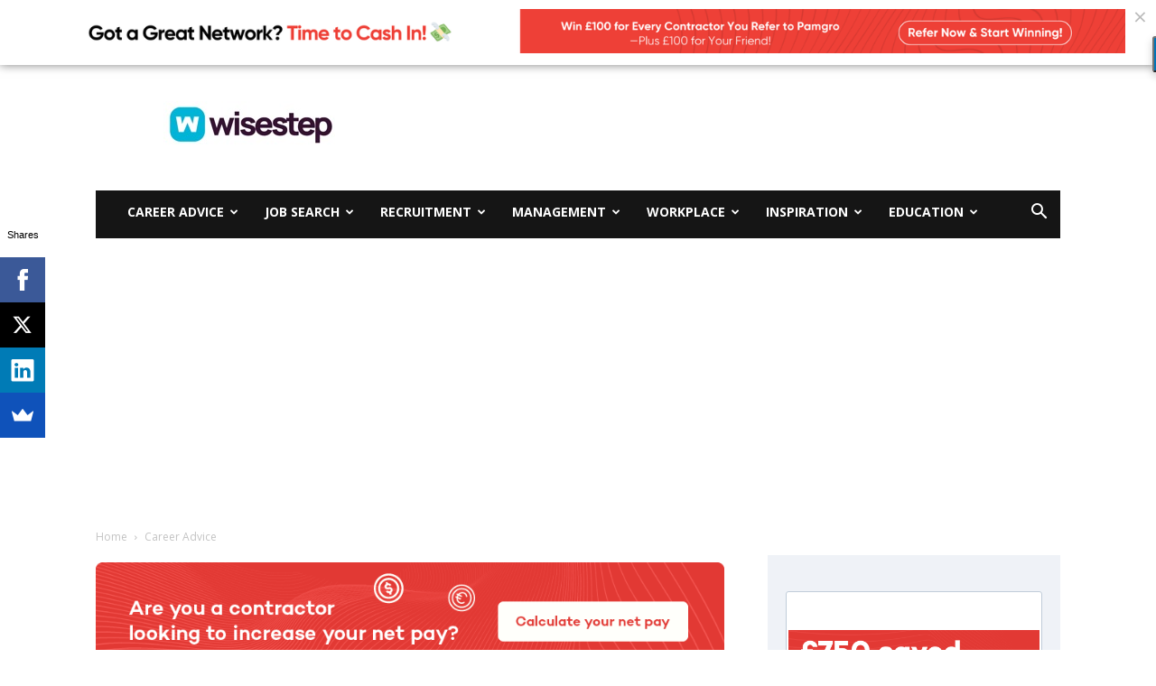

--- FILE ---
content_type: text/html; charset=UTF-8
request_url: https://content.wisestep.com/can-new-employee-add-value-organization/
body_size: 35417
content:
<!doctype html >
<!--[if IE 8]>    <html class="ie8" lang="en"> <![endif]-->
<!--[if IE 9]>    <html class="ie9" lang="en"> <![endif]-->
<!--[if gt IE 8]><!--> <html lang="en-US"> <!--<![endif]-->
<head>
    
    <meta charset="UTF-8" />
    <meta name="viewport" content="width=device-width, initial-scale=1.0">
    <link rel="pingback" href="" />
    <meta name='robots' content='index, follow, max-image-preview:large, max-snippet:-1, max-video-preview:-1' />
	<style>img:is([sizes="auto" i], [sizes^="auto," i]) { contain-intrinsic-size: 3000px 1500px }</style>
	<link rel="icon" type="image/png" href="https://content.wisestep.com/wp-content/uploads/2023/02/cropped-favicon-removebg-preview.png">
	<!-- This site is optimized with the Yoast SEO plugin v25.1 - https://yoast.com/wordpress/plugins/seo/ -->
	<title>How can a New Employee add Value to an Organization? - Wisestep</title>
	<meta name="description" content="Whatever you do, it has an impact. Yes, all our actions have an impact on the organization. let us know how can a new employee add value to employer or firm" />
	<link rel="canonical" href="https://content.wisestep.com/can-new-employee-add-value-organization/" />
	<meta property="og:locale" content="en_US" />
	<meta property="og:type" content="article" />
	<meta property="og:title" content="How can a New Employee add Value to an Organization? - Wisestep" />
	<meta property="og:description" content="Whatever you do, it has an impact. Yes, all our actions have an impact on the organization. let us know how can a new employee add value to employer or firm" />
	<meta property="og:url" content="https://content.wisestep.com/can-new-employee-add-value-organization/" />
	<meta property="og:site_name" content="Wisestep" />
	<meta property="article:publisher" content="https://www.facebook.com/WiseStep" />
	<meta property="article:published_time" content="2015-04-22T10:43:11+00:00" />
	<meta property="article:modified_time" content="2021-05-13T09:52:01+00:00" />
	<meta property="og:image" content="https://content.wisestep.com/wp-content/uploads/2015/04/new-employee-add-value.jpg" />
	<meta property="og:image:width" content="562" />
	<meta property="og:image:height" content="297" />
	<meta property="og:image:type" content="image/jpeg" />
	<meta name="author" content="Chitra Reddy" />
	<meta name="twitter:label1" content="Written by" />
	<meta name="twitter:data1" content="Chitra Reddy" />
	<meta name="twitter:label2" content="Est. reading time" />
	<meta name="twitter:data2" content="8 minutes" />
	<script type="application/ld+json" class="yoast-schema-graph">{"@context":"https://schema.org","@graph":[{"@type":"WebPage","@id":"https://content.wisestep.com/can-new-employee-add-value-organization/","url":"https://content.wisestep.com/can-new-employee-add-value-organization/","name":"How can a New Employee add Value to an Organization? - Wisestep","isPartOf":{"@id":"https://content.wisestep.com/#website"},"primaryImageOfPage":{"@id":"https://content.wisestep.com/can-new-employee-add-value-organization/#primaryimage"},"image":{"@id":"https://content.wisestep.com/can-new-employee-add-value-organization/#primaryimage"},"thumbnailUrl":"https://content.wisestep.com/wp-content/uploads/2015/04/new-employee-add-value.jpg","datePublished":"2015-04-22T10:43:11+00:00","dateModified":"2021-05-13T09:52:01+00:00","author":{"@id":"https://content.wisestep.com/#/schema/person/e9f4137cc566ee5ce7efe5493a63f88d"},"description":"Whatever you do, it has an impact. Yes, all our actions have an impact on the organization. let us know how can a new employee add value to employer or firm","breadcrumb":{"@id":"https://content.wisestep.com/can-new-employee-add-value-organization/#breadcrumb"},"inLanguage":"en-US","potentialAction":[{"@type":"ReadAction","target":["https://content.wisestep.com/can-new-employee-add-value-organization/"]}]},{"@type":"ImageObject","inLanguage":"en-US","@id":"https://content.wisestep.com/can-new-employee-add-value-organization/#primaryimage","url":"https://content.wisestep.com/wp-content/uploads/2015/04/new-employee-add-value.jpg","contentUrl":"https://content.wisestep.com/wp-content/uploads/2015/04/new-employee-add-value.jpg","width":562,"height":297,"caption":"new employee add value"},{"@type":"BreadcrumbList","@id":"https://content.wisestep.com/can-new-employee-add-value-organization/#breadcrumb","itemListElement":[{"@type":"ListItem","position":1,"name":"Home","item":"https://content.wisestep.com/"},{"@type":"ListItem","position":2,"name":"Career Advice","item":"https://content.wisestep.com/category/career-advice/"},{"@type":"ListItem","position":3,"name":"Career Development","item":"https://content.wisestep.com/category/career-advice/career-development/"},{"@type":"ListItem","position":4,"name":"How can a New Employee add Value to an Organization?"}]},{"@type":"WebSite","@id":"https://content.wisestep.com/#website","url":"https://content.wisestep.com/","name":"Wisestep","description":"Wise ideas on Careers, Employment, Recruitment, Interviews, Human Resources and Social Media Recruiting from Wisestep Experts","potentialAction":[{"@type":"SearchAction","target":{"@type":"EntryPoint","urlTemplate":"https://content.wisestep.com/?s={search_term_string}"},"query-input":{"@type":"PropertyValueSpecification","valueRequired":true,"valueName":"search_term_string"}}],"inLanguage":"en-US"},{"@type":"Person","@id":"https://content.wisestep.com/#/schema/person/e9f4137cc566ee5ce7efe5493a63f88d","name":"Chitra Reddy","image":{"@type":"ImageObject","inLanguage":"en-US","@id":"https://content.wisestep.com/#/schema/person/image/","url":"https://secure.gravatar.com/avatar/3fec7d61e139f2f9525cf0b9c09e76bfdf7fff4f14b8981dcbbd66bbfe12126a?s=96&d=mm&r=g","contentUrl":"https://secure.gravatar.com/avatar/3fec7d61e139f2f9525cf0b9c09e76bfdf7fff4f14b8981dcbbd66bbfe12126a?s=96&d=mm&r=g","caption":"Chitra Reddy"},"description":"12 years of Experience within the International BPO/ Operations and Recruitment Areas. Extensive experience in Complete Recruitment Life Cycle - Sourcing, Negotiation and Delivery. Loves Writing in my Free Time on varied Topics","url":"https://content.wisestep.com/author/chitra/"}]}</script>
	<!-- / Yoast SEO plugin. -->


<link rel='dns-prefetch' href='//fonts.googleapis.com' />
<link rel="alternate" type="application/rss+xml" title="Wisestep &raquo; Feed" href="https://content.wisestep.com/feed/" />
<link rel="alternate" type="application/rss+xml" title="Wisestep &raquo; Comments Feed" href="https://content.wisestep.com/comments/feed/" />
		<style>
			.lazyload,
			.lazyloading {
				max-width: 100%;
			}
		</style>
		<style id='classic-theme-styles-inline-css' type='text/css'>
/*! This file is auto-generated */
.wp-block-button__link{color:#fff;background-color:#32373c;border-radius:9999px;box-shadow:none;text-decoration:none;padding:calc(.667em + 2px) calc(1.333em + 2px);font-size:1.125em}.wp-block-file__button{background:#32373c;color:#fff;text-decoration:none}
</style>
<style id='global-styles-inline-css' type='text/css'>
:root{--wp--preset--aspect-ratio--square: 1;--wp--preset--aspect-ratio--4-3: 4/3;--wp--preset--aspect-ratio--3-4: 3/4;--wp--preset--aspect-ratio--3-2: 3/2;--wp--preset--aspect-ratio--2-3: 2/3;--wp--preset--aspect-ratio--16-9: 16/9;--wp--preset--aspect-ratio--9-16: 9/16;--wp--preset--color--black: #000000;--wp--preset--color--cyan-bluish-gray: #abb8c3;--wp--preset--color--white: #ffffff;--wp--preset--color--pale-pink: #f78da7;--wp--preset--color--vivid-red: #cf2e2e;--wp--preset--color--luminous-vivid-orange: #ff6900;--wp--preset--color--luminous-vivid-amber: #fcb900;--wp--preset--color--light-green-cyan: #7bdcb5;--wp--preset--color--vivid-green-cyan: #00d084;--wp--preset--color--pale-cyan-blue: #8ed1fc;--wp--preset--color--vivid-cyan-blue: #0693e3;--wp--preset--color--vivid-purple: #9b51e0;--wp--preset--gradient--vivid-cyan-blue-to-vivid-purple: linear-gradient(135deg,rgba(6,147,227,1) 0%,rgb(155,81,224) 100%);--wp--preset--gradient--light-green-cyan-to-vivid-green-cyan: linear-gradient(135deg,rgb(122,220,180) 0%,rgb(0,208,130) 100%);--wp--preset--gradient--luminous-vivid-amber-to-luminous-vivid-orange: linear-gradient(135deg,rgba(252,185,0,1) 0%,rgba(255,105,0,1) 100%);--wp--preset--gradient--luminous-vivid-orange-to-vivid-red: linear-gradient(135deg,rgba(255,105,0,1) 0%,rgb(207,46,46) 100%);--wp--preset--gradient--very-light-gray-to-cyan-bluish-gray: linear-gradient(135deg,rgb(238,238,238) 0%,rgb(169,184,195) 100%);--wp--preset--gradient--cool-to-warm-spectrum: linear-gradient(135deg,rgb(74,234,220) 0%,rgb(151,120,209) 20%,rgb(207,42,186) 40%,rgb(238,44,130) 60%,rgb(251,105,98) 80%,rgb(254,248,76) 100%);--wp--preset--gradient--blush-light-purple: linear-gradient(135deg,rgb(255,206,236) 0%,rgb(152,150,240) 100%);--wp--preset--gradient--blush-bordeaux: linear-gradient(135deg,rgb(254,205,165) 0%,rgb(254,45,45) 50%,rgb(107,0,62) 100%);--wp--preset--gradient--luminous-dusk: linear-gradient(135deg,rgb(255,203,112) 0%,rgb(199,81,192) 50%,rgb(65,88,208) 100%);--wp--preset--gradient--pale-ocean: linear-gradient(135deg,rgb(255,245,203) 0%,rgb(182,227,212) 50%,rgb(51,167,181) 100%);--wp--preset--gradient--electric-grass: linear-gradient(135deg,rgb(202,248,128) 0%,rgb(113,206,126) 100%);--wp--preset--gradient--midnight: linear-gradient(135deg,rgb(2,3,129) 0%,rgb(40,116,252) 100%);--wp--preset--font-size--small: 11px;--wp--preset--font-size--medium: 20px;--wp--preset--font-size--large: 32px;--wp--preset--font-size--x-large: 42px;--wp--preset--font-size--regular: 15px;--wp--preset--font-size--larger: 50px;--wp--preset--spacing--20: 0.44rem;--wp--preset--spacing--30: 0.67rem;--wp--preset--spacing--40: 1rem;--wp--preset--spacing--50: 1.5rem;--wp--preset--spacing--60: 2.25rem;--wp--preset--spacing--70: 3.38rem;--wp--preset--spacing--80: 5.06rem;--wp--preset--shadow--natural: 6px 6px 9px rgba(0, 0, 0, 0.2);--wp--preset--shadow--deep: 12px 12px 50px rgba(0, 0, 0, 0.4);--wp--preset--shadow--sharp: 6px 6px 0px rgba(0, 0, 0, 0.2);--wp--preset--shadow--outlined: 6px 6px 0px -3px rgba(255, 255, 255, 1), 6px 6px rgba(0, 0, 0, 1);--wp--preset--shadow--crisp: 6px 6px 0px rgba(0, 0, 0, 1);}:where(.is-layout-flex){gap: 0.5em;}:where(.is-layout-grid){gap: 0.5em;}body .is-layout-flex{display: flex;}.is-layout-flex{flex-wrap: wrap;align-items: center;}.is-layout-flex > :is(*, div){margin: 0;}body .is-layout-grid{display: grid;}.is-layout-grid > :is(*, div){margin: 0;}:where(.wp-block-columns.is-layout-flex){gap: 2em;}:where(.wp-block-columns.is-layout-grid){gap: 2em;}:where(.wp-block-post-template.is-layout-flex){gap: 1.25em;}:where(.wp-block-post-template.is-layout-grid){gap: 1.25em;}.has-black-color{color: var(--wp--preset--color--black) !important;}.has-cyan-bluish-gray-color{color: var(--wp--preset--color--cyan-bluish-gray) !important;}.has-white-color{color: var(--wp--preset--color--white) !important;}.has-pale-pink-color{color: var(--wp--preset--color--pale-pink) !important;}.has-vivid-red-color{color: var(--wp--preset--color--vivid-red) !important;}.has-luminous-vivid-orange-color{color: var(--wp--preset--color--luminous-vivid-orange) !important;}.has-luminous-vivid-amber-color{color: var(--wp--preset--color--luminous-vivid-amber) !important;}.has-light-green-cyan-color{color: var(--wp--preset--color--light-green-cyan) !important;}.has-vivid-green-cyan-color{color: var(--wp--preset--color--vivid-green-cyan) !important;}.has-pale-cyan-blue-color{color: var(--wp--preset--color--pale-cyan-blue) !important;}.has-vivid-cyan-blue-color{color: var(--wp--preset--color--vivid-cyan-blue) !important;}.has-vivid-purple-color{color: var(--wp--preset--color--vivid-purple) !important;}.has-black-background-color{background-color: var(--wp--preset--color--black) !important;}.has-cyan-bluish-gray-background-color{background-color: var(--wp--preset--color--cyan-bluish-gray) !important;}.has-white-background-color{background-color: var(--wp--preset--color--white) !important;}.has-pale-pink-background-color{background-color: var(--wp--preset--color--pale-pink) !important;}.has-vivid-red-background-color{background-color: var(--wp--preset--color--vivid-red) !important;}.has-luminous-vivid-orange-background-color{background-color: var(--wp--preset--color--luminous-vivid-orange) !important;}.has-luminous-vivid-amber-background-color{background-color: var(--wp--preset--color--luminous-vivid-amber) !important;}.has-light-green-cyan-background-color{background-color: var(--wp--preset--color--light-green-cyan) !important;}.has-vivid-green-cyan-background-color{background-color: var(--wp--preset--color--vivid-green-cyan) !important;}.has-pale-cyan-blue-background-color{background-color: var(--wp--preset--color--pale-cyan-blue) !important;}.has-vivid-cyan-blue-background-color{background-color: var(--wp--preset--color--vivid-cyan-blue) !important;}.has-vivid-purple-background-color{background-color: var(--wp--preset--color--vivid-purple) !important;}.has-black-border-color{border-color: var(--wp--preset--color--black) !important;}.has-cyan-bluish-gray-border-color{border-color: var(--wp--preset--color--cyan-bluish-gray) !important;}.has-white-border-color{border-color: var(--wp--preset--color--white) !important;}.has-pale-pink-border-color{border-color: var(--wp--preset--color--pale-pink) !important;}.has-vivid-red-border-color{border-color: var(--wp--preset--color--vivid-red) !important;}.has-luminous-vivid-orange-border-color{border-color: var(--wp--preset--color--luminous-vivid-orange) !important;}.has-luminous-vivid-amber-border-color{border-color: var(--wp--preset--color--luminous-vivid-amber) !important;}.has-light-green-cyan-border-color{border-color: var(--wp--preset--color--light-green-cyan) !important;}.has-vivid-green-cyan-border-color{border-color: var(--wp--preset--color--vivid-green-cyan) !important;}.has-pale-cyan-blue-border-color{border-color: var(--wp--preset--color--pale-cyan-blue) !important;}.has-vivid-cyan-blue-border-color{border-color: var(--wp--preset--color--vivid-cyan-blue) !important;}.has-vivid-purple-border-color{border-color: var(--wp--preset--color--vivid-purple) !important;}.has-vivid-cyan-blue-to-vivid-purple-gradient-background{background: var(--wp--preset--gradient--vivid-cyan-blue-to-vivid-purple) !important;}.has-light-green-cyan-to-vivid-green-cyan-gradient-background{background: var(--wp--preset--gradient--light-green-cyan-to-vivid-green-cyan) !important;}.has-luminous-vivid-amber-to-luminous-vivid-orange-gradient-background{background: var(--wp--preset--gradient--luminous-vivid-amber-to-luminous-vivid-orange) !important;}.has-luminous-vivid-orange-to-vivid-red-gradient-background{background: var(--wp--preset--gradient--luminous-vivid-orange-to-vivid-red) !important;}.has-very-light-gray-to-cyan-bluish-gray-gradient-background{background: var(--wp--preset--gradient--very-light-gray-to-cyan-bluish-gray) !important;}.has-cool-to-warm-spectrum-gradient-background{background: var(--wp--preset--gradient--cool-to-warm-spectrum) !important;}.has-blush-light-purple-gradient-background{background: var(--wp--preset--gradient--blush-light-purple) !important;}.has-blush-bordeaux-gradient-background{background: var(--wp--preset--gradient--blush-bordeaux) !important;}.has-luminous-dusk-gradient-background{background: var(--wp--preset--gradient--luminous-dusk) !important;}.has-pale-ocean-gradient-background{background: var(--wp--preset--gradient--pale-ocean) !important;}.has-electric-grass-gradient-background{background: var(--wp--preset--gradient--electric-grass) !important;}.has-midnight-gradient-background{background: var(--wp--preset--gradient--midnight) !important;}.has-small-font-size{font-size: var(--wp--preset--font-size--small) !important;}.has-medium-font-size{font-size: var(--wp--preset--font-size--medium) !important;}.has-large-font-size{font-size: var(--wp--preset--font-size--large) !important;}.has-x-large-font-size{font-size: var(--wp--preset--font-size--x-large) !important;}
:where(.wp-block-post-template.is-layout-flex){gap: 1.25em;}:where(.wp-block-post-template.is-layout-grid){gap: 1.25em;}
:where(.wp-block-columns.is-layout-flex){gap: 2em;}:where(.wp-block-columns.is-layout-grid){gap: 2em;}
:root :where(.wp-block-pullquote){font-size: 1.5em;line-height: 1.6;}
</style>
<link rel='stylesheet' id='wp-block-library-css' href='https://content.wisestep.com/wp-includes/css/dist/block-library/style.min.css' type='text/css' media='all' />
<link rel='stylesheet' id='wpo_min-header-1-css' href='https://content.wisestep.com/wp-content/cache/wpo-minify/1747649160/assets/wpo-minify-header-bcct_style1746610971.min.css' type='text/css' media='all' />
<link rel='stylesheet' id='wpo_min-header-2-css' href='https://content.wisestep.com/wp-content/cache/wpo-minify/1747649160/assets/wpo-minify-header-collapscore-css1746610970.min.css' type='text/css' media='all' />
<link rel='stylesheet' id='wpo_min-header-3-css' href='https://content.wisestep.com/wp-content/cache/wpo-minify/1747649160/assets/wpo-minify-header-collapseomatic-css1746610970.min.css' type='text/css' media='all' />
<link rel='stylesheet' id='wpo_min-header-4-css' href='https://content.wisestep.com/wp-content/cache/wpo-minify/1747649160/assets/wpo-minify-header-td-plugin-multi-purpose1747375471.min.css' type='text/css' media='all' />
<link rel='stylesheet' id='wpo_min-header-5-css' href='https://content.wisestep.com/wp-content/cache/wpo-minify/1747649160/assets/wpo-minify-header-google-fonts-style.min.css' type='text/css' media='all' />
<link rel='stylesheet' id='wpo_min-header-6-css' href='https://content.wisestep.com/wp-content/cache/wpo-minify/1747649160/assets/wpo-minify-header-td-theme1746610973.min.css' type='text/css' media='all' />
<link rel='stylesheet' id='js_composer_front-css' href='https://content.wisestep.com/wp-content/plugins/js_composer/assets/css/js_composer.min.css' type='text/css' media='all' />
<link rel='stylesheet' id='wpo_min-header-8-css' href='https://content.wisestep.com/wp-content/cache/wpo-minify/1747649160/assets/wpo-minify-header-td-legacy-framework-front-style1747375471.min.css' type='text/css' media='all' />
<link rel='stylesheet' id='wpo_min-header-9-css' href='https://content.wisestep.com/wp-content/cache/wpo-minify/1747649160/assets/wpo-minify-header-td-standard-pack-framework-front-style1746610970.min.css' type='text/css' media='all' />
<script type="text/javascript" id="jquery-core-js-extra">
/* <![CDATA[ */
var SDT_DATA = {"ajaxurl":"https:\/\/content.wisestep.com\/wp-admin\/admin-ajax.php","siteUrl":"https:\/\/content.wisestep.com\/","pluginsUrl":"https:\/\/content.wisestep.com\/wp-content\/plugins","isAdmin":""};
/* ]]> */
</script>
<script type="text/javascript" src="https://content.wisestep.com/wp-includes/js/jquery/jquery.min.js" id="jquery-core-js"></script>
<script type="text/javascript" src="https://content.wisestep.com/wp-includes/js/jquery/jquery-migrate.min.js" id="jquery-migrate-js"></script>
<link rel="https://api.w.org/" href="https://content.wisestep.com/wp-json/" /><link rel="alternate" title="JSON" type="application/json" href="https://content.wisestep.com/wp-json/wp/v2/posts/6437" /><link rel="EditURI" type="application/rsd+xml" title="RSD" href="https://content.wisestep.com/xmlrpc.php?rsd" />
<meta name="generator" content="WordPress 6.8.3" />
<link rel='shortlink' href='https://content.wisestep.com/?p=6437' />
<link rel="alternate" title="oEmbed (JSON)" type="application/json+oembed" href="https://content.wisestep.com/wp-json/oembed/1.0/embed?url=https%3A%2F%2Fcontent.wisestep.com%2Fcan-new-employee-add-value-organization%2F" />
<link rel="alternate" title="oEmbed (XML)" type="text/xml+oembed" href="https://content.wisestep.com/wp-json/oembed/1.0/embed?url=https%3A%2F%2Fcontent.wisestep.com%2Fcan-new-employee-add-value-organization%2F&#038;format=xml" />
		<script>
			document.documentElement.className = document.documentElement.className.replace('no-js', 'js');
		</script>
				<style>
			.no-js img.lazyload {
				display: none;
			}

			figure.wp-block-image img.lazyloading {
				min-width: 150px;
			}

			.lazyload,
			.lazyloading {
				--smush-placeholder-width: 100px;
				--smush-placeholder-aspect-ratio: 1/1;
				width: var(--smush-image-width, var(--smush-placeholder-width)) !important;
				aspect-ratio: var(--smush-image-aspect-ratio, var(--smush-placeholder-aspect-ratio)) !important;
			}

						.lazyload, .lazyloading {
				opacity: 0;
			}

			.lazyloaded {
				opacity: 1;
				transition: opacity 400ms;
				transition-delay: 0ms;
			}

					</style>
		<!--[if lt IE 9]><script src="https://cdnjs.cloudflare.com/ajax/libs/html5shiv/3.7.3/html5shiv.js"></script><![endif]-->
        <script>
        window.tdb_globals = {"wpRestNonce":"120d0930fc","wpRestUrl":"https:\/\/content.wisestep.com\/wp-json\/","permalinkStructure":"\/%postname%\/","isAjax":false,"isAdminBarShowing":false,"autoloadScrollPercent":50,"postAutoloadStatus":"off","origPostEditUrl":null};
    </script>
    			<script>
				window.tdwGlobal = {"adminUrl":"https:\/\/content.wisestep.com\/wp-admin\/","wpRestNonce":"120d0930fc","wpRestUrl":"https:\/\/content.wisestep.com\/wp-json\/","permalinkStructure":"\/%postname%\/"};
			</script>
			    <script>
        window.tdaGlobal = {"adminUrl":"https:\/\/content.wisestep.com\/wp-admin\/","wpRestNonce":"120d0930fc","wpRestUrl":"https:\/\/content.wisestep.com\/wp-json\/","permalinkStructure":"\/%postname%\/","postId":6437};
    </script>
    <meta name="generator" content="Powered by Visual Composer - drag and drop page builder for WordPress."/>
<!--[if lte IE 9]><link rel="stylesheet" type="text/css" href="https://content.wisestep.com/wp-content/plugins/js_composer/assets/css/vc_lte_ie9.min.css" media="screen"><![endif]--><!--[if IE  8]><link rel="stylesheet" type="text/css" href="https://content.wisestep.com/wp-content/plugins/js_composer/assets/css/vc-ie8.min.css" media="screen"><![endif]-->      <meta name="onesignal" content="wordpress-plugin"/>
            <script>

      window.OneSignalDeferred = window.OneSignalDeferred || [];

      OneSignalDeferred.push(function(OneSignal) {
        var oneSignal_options = {};
        window._oneSignalInitOptions = oneSignal_options;

        oneSignal_options['serviceWorkerParam'] = { scope: '/' };
oneSignal_options['serviceWorkerPath'] = 'OneSignalSDKWorker.js.php';

        OneSignal.Notifications.setDefaultUrl("https://content.wisestep.com");

        oneSignal_options['wordpress'] = true;
oneSignal_options['appId'] = '3e93be29-7223-4b64-9db7-d0845bc321a6';
oneSignal_options['allowLocalhostAsSecureOrigin'] = true;
oneSignal_options['welcomeNotification'] = { };
oneSignal_options['welcomeNotification']['title'] = "";
oneSignal_options['welcomeNotification']['message'] = "";
oneSignal_options['path'] = "https://content.wisestep.com/wp-content/plugins/onesignal-free-web-push-notifications/sdk_files/";
oneSignal_options['promptOptions'] = { };
oneSignal_options['notifyButton'] = { };
oneSignal_options['notifyButton']['enable'] = true;
oneSignal_options['notifyButton']['position'] = 'bottom-right';
oneSignal_options['notifyButton']['theme'] = 'default';
oneSignal_options['notifyButton']['size'] = 'medium';
oneSignal_options['notifyButton']['showCredit'] = true;
oneSignal_options['notifyButton']['text'] = {};
              OneSignal.init(window._oneSignalInitOptions);
              OneSignal.Slidedown.promptPush()      });

      function documentInitOneSignal() {
        var oneSignal_elements = document.getElementsByClassName("OneSignal-prompt");

        var oneSignalLinkClickHandler = function(event) { OneSignal.Notifications.requestPermission(); event.preventDefault(); };        for(var i = 0; i < oneSignal_elements.length; i++)
          oneSignal_elements[i].addEventListener('click', oneSignalLinkClickHandler, false);
      }

      if (document.readyState === 'complete') {
           documentInitOneSignal();
      }
      else {
           window.addEventListener("load", function(event){
               documentInitOneSignal();
          });
      }
    </script>

<!-- JS generated by theme -->

<script>
    
    

	    var tdBlocksArray = []; //here we store all the items for the current page

	    //td_block class - each ajax block uses a object of this class for requests
	    function tdBlock() {
		    this.id = '';
		    this.block_type = 1; //block type id (1-234 etc)
		    this.atts = '';
		    this.td_column_number = '';
		    this.td_current_page = 1; //
		    this.post_count = 0; //from wp
		    this.found_posts = 0; //from wp
		    this.max_num_pages = 0; //from wp
		    this.td_filter_value = ''; //current live filter value
		    this.is_ajax_running = false;
		    this.td_user_action = ''; // load more or infinite loader (used by the animation)
		    this.header_color = '';
		    this.ajax_pagination_infinite_stop = ''; //show load more at page x
	    }


        // td_js_generator - mini detector
        (function(){
            var htmlTag = document.getElementsByTagName("html")[0];

	        if ( navigator.userAgent.indexOf("MSIE 10.0") > -1 ) {
                htmlTag.className += ' ie10';
            }

            if ( !!navigator.userAgent.match(/Trident.*rv\:11\./) ) {
                htmlTag.className += ' ie11';
            }

	        if ( navigator.userAgent.indexOf("Edge") > -1 ) {
                htmlTag.className += ' ieEdge';
            }

            if ( /(iPad|iPhone|iPod)/g.test(navigator.userAgent) ) {
                htmlTag.className += ' td-md-is-ios';
            }

            var user_agent = navigator.userAgent.toLowerCase();
            if ( user_agent.indexOf("android") > -1 ) {
                htmlTag.className += ' td-md-is-android';
            }

            if ( -1 !== navigator.userAgent.indexOf('Mac OS X')  ) {
                htmlTag.className += ' td-md-is-os-x';
            }

            if ( /chrom(e|ium)/.test(navigator.userAgent.toLowerCase()) ) {
               htmlTag.className += ' td-md-is-chrome';
            }

            if ( -1 !== navigator.userAgent.indexOf('Firefox') ) {
                htmlTag.className += ' td-md-is-firefox';
            }

            if ( -1 !== navigator.userAgent.indexOf('Safari') && -1 === navigator.userAgent.indexOf('Chrome') ) {
                htmlTag.className += ' td-md-is-safari';
            }

            if( -1 !== navigator.userAgent.indexOf('IEMobile') ){
                htmlTag.className += ' td-md-is-iemobile';
            }

        })();




        var tdLocalCache = {};

        ( function () {
            "use strict";

            tdLocalCache = {
                data: {},
                remove: function (resource_id) {
                    delete tdLocalCache.data[resource_id];
                },
                exist: function (resource_id) {
                    return tdLocalCache.data.hasOwnProperty(resource_id) && tdLocalCache.data[resource_id] !== null;
                },
                get: function (resource_id) {
                    return tdLocalCache.data[resource_id];
                },
                set: function (resource_id, cachedData) {
                    tdLocalCache.remove(resource_id);
                    tdLocalCache.data[resource_id] = cachedData;
                }
            };
        })();

    
    
var td_viewport_interval_list=[{"limitBottom":767,"sidebarWidth":228},{"limitBottom":1018,"sidebarWidth":300},{"limitBottom":1140,"sidebarWidth":324}];
var td_animation_stack_effect="type0";
var tds_animation_stack=true;
var td_animation_stack_specific_selectors=".entry-thumb, img, .td-lazy-img";
var td_animation_stack_general_selectors=".td-animation-stack img, .td-animation-stack .entry-thumb, .post img, .td-animation-stack .td-lazy-img";
var tdc_is_installed="yes";
var td_ajax_url="https:\/\/content.wisestep.com\/wp-admin\/admin-ajax.php?td_theme_name=Newspaper&v=10.4";
var td_get_template_directory_uri="https:\/\/content.wisestep.com\/wp-content\/plugins\/td-composer\/legacy\/common";
var tds_snap_menu="smart_snap_always";
var tds_logo_on_sticky="show_header_logo";
var tds_header_style="3";
var td_please_wait="Please wait...";
var td_email_user_pass_incorrect="User or password incorrect!";
var td_email_user_incorrect="Email or username incorrect!";
var td_email_incorrect="Email incorrect!";
var tds_more_articles_on_post_enable="";
var tds_more_articles_on_post_time_to_wait="";
var tds_more_articles_on_post_pages_distance_from_top=0;
var tds_theme_color_site_wide="#4db2ec";
var tds_smart_sidebar="enabled";
var tdThemeName="Newspaper";
var td_magnific_popup_translation_tPrev="Previous (Left arrow key)";
var td_magnific_popup_translation_tNext="Next (Right arrow key)";
var td_magnific_popup_translation_tCounter="%curr% of %total%";
var td_magnific_popup_translation_ajax_tError="The content from %url% could not be loaded.";
var td_magnific_popup_translation_image_tError="The image #%curr% could not be loaded.";
var tdBlockNonce="3311c5fa66";
var tdDateNamesI18n={"month_names":["January","February","March","April","May","June","July","August","September","October","November","December"],"month_names_short":["Jan","Feb","Mar","Apr","May","Jun","Jul","Aug","Sep","Oct","Nov","Dec"],"day_names":["Sunday","Monday","Tuesday","Wednesday","Thursday","Friday","Saturday"],"day_names_short":["Sun","Mon","Tue","Wed","Thu","Fri","Sat"]};
var td_ad_background_click_link="";
var td_ad_background_click_target="";
</script>


<!-- Header style compiled by theme -->

<style>
    
.block-title > span,
    .block-title > span > a,
    .block-title > a,
    .block-title > label,
    .widgettitle,
    .widgettitle:after,
    body .td-trending-now-title,
    .td-trending-now-wrapper:hover .td-trending-now-title,
    .wpb_tabs li.ui-tabs-active a,
    .wpb_tabs li:hover a,
    .vc_tta-container .vc_tta-color-grey.vc_tta-tabs-position-top.vc_tta-style-classic .vc_tta-tabs-container .vc_tta-tab.vc_active > a,
    .vc_tta-container .vc_tta-color-grey.vc_tta-tabs-position-top.vc_tta-style-classic .vc_tta-tabs-container .vc_tta-tab:hover > a,
    .td_block_template_1 .td-related-title .td-cur-simple-item,
    .td-subcat-filter .td-subcat-dropdown:hover .td-subcat-more,
    .td-weather-information:before,
    .td-weather-week:before,
    .td_block_exchange .td-exchange-header:before,
    .td-theme-wrap .td_block_template_3 .td-block-title > *,
    .td-theme-wrap .td_block_template_4 .td-block-title > *,
    .td-theme-wrap .td_block_template_7 .td-block-title > *,
    .td-theme-wrap .td_block_template_9 .td-block-title:after,
    .td-theme-wrap .td_block_template_10 .td-block-title::before,
    .td-theme-wrap .td_block_template_11 .td-block-title::before,
    .td-theme-wrap .td_block_template_11 .td-block-title::after,
    .td-theme-wrap .td_block_template_14 .td-block-title,
    .td-theme-wrap .td_block_template_15 .td-block-title:before,
    .td-theme-wrap .td_block_template_17 .td-block-title:before {
        background-color: #222222;
    }

    .block-title,
    .td_block_template_1 .td-related-title,
    .wpb_tabs .wpb_tabs_nav,
    .vc_tta-container .vc_tta-color-grey.vc_tta-tabs-position-top.vc_tta-style-classic .vc_tta-tabs-container,
    .td-theme-wrap .td_block_template_5 .td-block-title > *,
    .td-theme-wrap .td_block_template_17 .td-block-title,
    .td-theme-wrap .td_block_template_17 .td-block-title::before {
        border-color: #222222;
    }

    .td-theme-wrap .td_block_template_4 .td-block-title > *:before,
    .td-theme-wrap .td_block_template_17 .td-block-title::after {
        border-color: #222222 transparent transparent transparent;
    }
    
    .td-theme-wrap .td_block_template_4 .td-related-title .td-cur-simple-item:before {
        border-color: #222222 transparent transparent transparent !important;
    }.td-post-content p,
    .td-post-content {
        font-family:Georgia, Times, "Times New Roman", serif;
	font-size:20px;
	line-height:35px;
	font-weight:normal;
	
    }
    
    .td-post-content li {
        font-family:Georgia, Times, "Times New Roman", serif;
	font-size:20px;
	line-height:35px;
	font-style:oblique;
	font-weight:normal;
	
    }
    
    .td-post-content h1 {
        font-family:Raleway;
	font-size:18px;
	line-height:49px;
	font-weight:bold;
	
    }
    
    .td-post-content h2 {
        font-family:"Playfair Display";
	font-size:28px;
	line-height:28px;
	font-weight:bold;
	
    }
    
    .td-post-content h3 {
        font-family:Trebuchet, Tahoma, Arial, sans-serif;
	font-size:24px;
	font-weight:normal;
	
    }
    
    .td-post-content h4 {
        font-family:Raleway;
	font-size:22px;
	font-weight:bold;
	
    }
    
    .td-post-content h5 {
        font-family:Raleway;
	font-size:18px;
	
    }
    
    .td-post-content h6 {
        font-family:Raleway;
	font-size:18px;
	
    }
.block-title > span,
    .block-title > span > a,
    .block-title > a,
    .block-title > label,
    .widgettitle,
    .widgettitle:after,
    body .td-trending-now-title,
    .td-trending-now-wrapper:hover .td-trending-now-title,
    .wpb_tabs li.ui-tabs-active a,
    .wpb_tabs li:hover a,
    .vc_tta-container .vc_tta-color-grey.vc_tta-tabs-position-top.vc_tta-style-classic .vc_tta-tabs-container .vc_tta-tab.vc_active > a,
    .vc_tta-container .vc_tta-color-grey.vc_tta-tabs-position-top.vc_tta-style-classic .vc_tta-tabs-container .vc_tta-tab:hover > a,
    .td_block_template_1 .td-related-title .td-cur-simple-item,
    .td-subcat-filter .td-subcat-dropdown:hover .td-subcat-more,
    .td-weather-information:before,
    .td-weather-week:before,
    .td_block_exchange .td-exchange-header:before,
    .td-theme-wrap .td_block_template_3 .td-block-title > *,
    .td-theme-wrap .td_block_template_4 .td-block-title > *,
    .td-theme-wrap .td_block_template_7 .td-block-title > *,
    .td-theme-wrap .td_block_template_9 .td-block-title:after,
    .td-theme-wrap .td_block_template_10 .td-block-title::before,
    .td-theme-wrap .td_block_template_11 .td-block-title::before,
    .td-theme-wrap .td_block_template_11 .td-block-title::after,
    .td-theme-wrap .td_block_template_14 .td-block-title,
    .td-theme-wrap .td_block_template_15 .td-block-title:before,
    .td-theme-wrap .td_block_template_17 .td-block-title:before {
        background-color: #222222;
    }

    .block-title,
    .td_block_template_1 .td-related-title,
    .wpb_tabs .wpb_tabs_nav,
    .vc_tta-container .vc_tta-color-grey.vc_tta-tabs-position-top.vc_tta-style-classic .vc_tta-tabs-container,
    .td-theme-wrap .td_block_template_5 .td-block-title > *,
    .td-theme-wrap .td_block_template_17 .td-block-title,
    .td-theme-wrap .td_block_template_17 .td-block-title::before {
        border-color: #222222;
    }

    .td-theme-wrap .td_block_template_4 .td-block-title > *:before,
    .td-theme-wrap .td_block_template_17 .td-block-title::after {
        border-color: #222222 transparent transparent transparent;
    }
    
    .td-theme-wrap .td_block_template_4 .td-related-title .td-cur-simple-item:before {
        border-color: #222222 transparent transparent transparent !important;
    }.td-post-content p,
    .td-post-content {
        font-family:Georgia, Times, "Times New Roman", serif;
	font-size:20px;
	line-height:35px;
	font-weight:normal;
	
    }
    
    .td-post-content li {
        font-family:Georgia, Times, "Times New Roman", serif;
	font-size:20px;
	line-height:35px;
	font-style:oblique;
	font-weight:normal;
	
    }
    
    .td-post-content h1 {
        font-family:Raleway;
	font-size:18px;
	line-height:49px;
	font-weight:bold;
	
    }
    
    .td-post-content h2 {
        font-family:"Playfair Display";
	font-size:28px;
	line-height:28px;
	font-weight:bold;
	
    }
    
    .td-post-content h3 {
        font-family:Trebuchet, Tahoma, Arial, sans-serif;
	font-size:24px;
	font-weight:normal;
	
    }
    
    .td-post-content h4 {
        font-family:Raleway;
	font-size:22px;
	font-weight:bold;
	
    }
    
    .td-post-content h5 {
        font-family:Raleway;
	font-size:18px;
	
    }
    
    .td-post-content h6 {
        font-family:Raleway;
	font-size:18px;
	
    }
</style>

<!-- Google Tag Manager -->
<script>(function(w,d,s,l,i){w[l]=w[l]||[];w[l].push({'gtm.start':
new Date().getTime(),event:'gtm.js'});var f=d.getElementsByTagName(s)[0],
j=d.createElement(s),dl=l!='dataLayer'?'&l='+l:'';j.async=true;j.src=
'https://www.googletagmanager.com/gtm.js?id='+i+dl;f.parentNode.insertBefore(j,f);
})(window,document,'script','dataLayer','GTM-P848BM8');</script>
<!-- End Google Tag Manager -->

<!-- Google Adsense Ads -->

<script data-ad-client="ca-pub-4540412729782400" async src="https://pagead2.googlesyndication.com/pagead/js/adsbygoogle.js"></script>
	
<!-- Begin Inspectlet Embed Code -->
<script type="text/javascript" id="inspectletjs">
window.__insp = window.__insp || [];
__insp.push(['wid', 2025657934]);
(function() {
function __ldinsp(){var insp = document.createElement('script'); insp.type = 'text/javascript'; insp.async = true; insp.id = "inspsync"; insp.src = ('https:' == document.location.protocol ? 'https' : 'http') + '://cdn.inspectlet.com/inspectlet.js'; var x = document.getElementsByTagName('script')[0]; x.parentNode.insertBefore(insp, x); }
if (window.attachEvent) window.attachEvent('onload', __ldinsp);
else window.addEventListener('load', __ldinsp, false);
})();
</script>
<!-- End Inspectlet Embed Code -->

<!--/#Google Analytics Universal code-->

<script>
  (function(i,s,o,g,r,a,m){i['GoogleAnalyticsObject']=r;i[r]=i[r]||function(){
  (i[r].q=i[r].q||[]).push(arguments)},i[r].l=1*new Date();a=s.createElement(o),
  m=s.getElementsByTagName(o)[0];a.async=1;a.src=g;m.parentNode.insertBefore(a,m)
  })(window,document,'script','https://www.google-analytics.com/analytics.js','ga');

  ga('create', 'UA-3578454-3', 'auto');
  ga('send', 'pageview');

</script>
<script src='https://www.google.com/recaptcha/api.js'>
</script>	


<script type="application/ld+json">
    {
        "@context": "https://schema.org",
        "@type": "BreadcrumbList",
        "itemListElement": [
            {
                "@type": "ListItem",
                "position": 1,
                "item": {
                    "@type": "WebSite",
                    "@id": "https://content.wisestep.com/",
                    "name": "Home"
                }
            },
            {
                "@type": "ListItem",
                "position": 2,
                    "item": {
                    "@type": "WebPage",
                    "@id": "https://content.wisestep.com/category/career-advice/",
                    "name": "Career Advice"
                }
            }    
        ]
    }
</script>
<link rel="icon" href="https://content.wisestep.com/wp-content/uploads/2022/12/cropped-favicon-32x32.jpg" sizes="32x32" />
<link rel="icon" href="https://content.wisestep.com/wp-content/uploads/2022/12/cropped-favicon-192x192.jpg" sizes="192x192" />
<link rel="apple-touch-icon" href="https://content.wisestep.com/wp-content/uploads/2022/12/cropped-favicon-180x180.jpg" />
<meta name="msapplication-TileImage" content="https://content.wisestep.com/wp-content/uploads/2022/12/cropped-favicon-270x270.jpg" />

<!-- Button style compiled by theme -->

<style>
    
</style>

<noscript><style type="text/css"> .wpb_animate_when_almost_visible { opacity: 1; }</style></noscript>	<style id="tdw-css-placeholder"></style></head>

<body class="wp-singular post-template-default single single-post postid-6437 single-format-standard wp-theme-Newspaper td-standard-pack can-new-employee-add-value-organization global-block-template-1 single_template_5 wpb-js-composer js-comp-ver-4.12.1 vc_responsive td-animation-stack-type0 td-full-layout" itemscope="itemscope" itemtype="https://schema.org/WebPage">

        <div class="td-scroll-up" style="display:none;"><i class="td-icon-menu-up"></i></div>

    <div class="td-menu-background"></div>
<div id="td-mobile-nav">
    <div class="td-mobile-container">
        <!-- mobile menu top section -->
        <div class="td-menu-socials-wrap">
            <!-- socials -->
            <div class="td-menu-socials">
                
        <span class="td-social-icon-wrap">
            <a target="_blank" href="https://www.facebook.com/WiseStep/" title="Facebook">
                <i class="td-icon-font td-icon-facebook"></i>
            </a>
        </span>
        <span class="td-social-icon-wrap">
            <a target="_blank" href="https://www.linkedin.com/company/wisestep/" title="Linkedin">
                <i class="td-icon-font td-icon-linkedin"></i>
            </a>
        </span>
        <span class="td-social-icon-wrap">
            <a target="_blank" href="https://t.me/wisestepjobs" title="Telegram">
                <i class="td-icon-font td-icon-telegram"></i>
            </a>
        </span>            </div>
            <!-- close button -->
            <div class="td-mobile-close">
                <a href="#" aria-label="Close"><i class="td-icon-close-mobile"></i></a>
            </div>
        </div>

        <!-- login section -->
        
        <!-- menu section -->
        <div class="td-mobile-content">
            <div class="menu-top-container"><ul id="menu-top" class="td-mobile-main-menu"><li id="menu-item-16443" class="menu-item menu-item-type-taxonomy menu-item-object-category current-post-ancestor current-menu-parent current-post-parent menu-item-first menu-item-has-children menu-item-16443"><a href="https://content.wisestep.com/category/career-advice/">Career Advice<i class="td-icon-menu-right td-element-after"></i></a>
<ul class="sub-menu">
	<li id="menu-item-0" class="menu-item-0"><a href="https://content.wisestep.com/category/career-advice/career-development/">Career Development</a></li>
	<li class="menu-item-0"><a href="https://content.wisestep.com/category/career-advice/changing-careers/">Changing Careers</a></li>
	<li class="menu-item-0"><a href="https://content.wisestep.com/category/career-advice/choosing-a-career/">Choosing a Career</a></li>
	<li class="menu-item-0"><a href="https://content.wisestep.com/category/career-advice/unemployment/">Unemployment</a></li>
	<li class="menu-item-0"><a href="https://content.wisestep.com/category/career-advice/work-abroad/">Work Abroad</a></li>
	<li class="menu-item-0"><a href="https://content.wisestep.com/category/career-advice/work-from-home/">Work from Home</a></li>
</ul>
</li>
<li id="menu-item-16451" class="menu-item menu-item-type-taxonomy menu-item-object-category menu-item-has-children menu-item-16451"><a href="https://content.wisestep.com/category/job-search/">Job Search<i class="td-icon-menu-right td-element-after"></i></a>
<ul class="sub-menu">
	<li class="menu-item-0"><a href="https://content.wisestep.com/category/job-search/cover-letters/">Cover Letters</a></li>
	<li class="menu-item-0"><a href="https://content.wisestep.com/category/job-search/cvs-resumes/">CVs &amp; Resumes</a></li>
	<li class="menu-item-0"><a href="https://content.wisestep.com/category/job-search/finding-a-job/">Finding A Job</a></li>
	<li class="menu-item-0"><a href="https://content.wisestep.com/category/job-search/interview-preparation/">Interview Preparation</a></li>
	<li class="menu-item-0"><a href="https://content.wisestep.com/category/job-search/networking/">Networking</a></li>
	<li class="menu-item-0"><a href="https://content.wisestep.com/category/job-search/social-media-job-search/">Social Media</a></li>
</ul>
</li>
<li id="menu-item-57687" class="menu-item menu-item-type-taxonomy menu-item-object-category menu-item-has-children menu-item-57687"><a href="https://content.wisestep.com/category/recruitment/">Recruitment<i class="td-icon-menu-right td-element-after"></i></a>
<ul class="sub-menu">
	<li class="menu-item-0"><a href="https://content.wisestep.com/category/recruitment/hiring-management/">Hiring</a></li>
	<li class="menu-item-0"><a href="https://content.wisestep.com/category/recruitment/human-resources/">Human Resources</a></li>
	<li class="menu-item-0"><a href="https://content.wisestep.com/category/recruitment/social-recruiting/">Social Recruiting</a></li>
</ul>
</li>
<li id="menu-item-16458" class="menu-item menu-item-type-taxonomy menu-item-object-category menu-item-has-children menu-item-16458"><a href="https://content.wisestep.com/category/management/">Management<i class="td-icon-menu-right td-element-after"></i></a>
<ul class="sub-menu">
	<li class="menu-item-0"><a href="https://content.wisestep.com/category/management/boss/">Boss</a></li>
	<li class="menu-item-0"><a href="https://content.wisestep.com/category/management/employee-recognition-management/">Employee Recognition</a></li>
	<li class="menu-item-0"><a href="https://content.wisestep.com/category/management/handling-conflicts/">Handling Conflicts</a></li>
	<li class="menu-item-0"><a href="https://content.wisestep.com/category/management/leadership/">Leadership</a></li>
</ul>
</li>
<li id="menu-item-16465" class="menu-item menu-item-type-taxonomy menu-item-object-category menu-item-has-children menu-item-16465"><a href="https://content.wisestep.com/category/workplace/">WorkPlace<i class="td-icon-menu-right td-element-after"></i></a>
<ul class="sub-menu">
	<li class="menu-item-0"><a href="https://content.wisestep.com/category/workplace/health-wellness/">Health &amp; Wellness</a></li>
	<li class="menu-item-0"><a href="https://content.wisestep.com/category/workplace/lifestyle-workplace/">Lifestyle</a></li>
	<li class="menu-item-0"><a href="https://content.wisestep.com/category/workplace/productivity/">Productivity</a></li>
	<li class="menu-item-0"><a href="https://content.wisestep.com/category/workplace/salaries/">Salaries</a></li>
	<li class="menu-item-0"><a href="https://content.wisestep.com/category/workplace/work-culture-workplace/">Work Culture</a></li>
	<li class="menu-item-0"><a href="https://content.wisestep.com/category/workplace/work-life-balance/">Work Life Balance</a></li>
</ul>
</li>
<li id="menu-item-16473" class="menu-item menu-item-type-taxonomy menu-item-object-category menu-item-has-children menu-item-16473"><a href="https://content.wisestep.com/category/inspiration/">Inspiration<i class="td-icon-menu-right td-element-after"></i></a>
<ul class="sub-menu">
	<li class="menu-item-0"><a href="https://content.wisestep.com/category/inspiration/books-and-videos/">Books and Videos</a></li>
	<li class="menu-item-0"><a href="https://content.wisestep.com/category/inspiration/celebrities/">Celebrities</a></li>
	<li class="menu-item-0"><a href="https://content.wisestep.com/category/inspiration/entrepreneurship/">Entrepreneurship</a></li>
	<li class="menu-item-0"><a href="https://content.wisestep.com/category/inspiration/interviews/">Interviews</a></li>
	<li class="menu-item-0"><a href="https://content.wisestep.com/category/inspiration/quotes-tips/">Quotes &amp; Tips</a></li>
	<li class="menu-item-0"><a href="https://content.wisestep.com/category/inspiration/success-stories/">Success Stories</a></li>
</ul>
</li>
<li id="menu-item-16480" class="menu-item menu-item-type-taxonomy menu-item-object-category menu-item-has-children menu-item-16480"><a href="https://content.wisestep.com/category/education-and-beyond/">Education<i class="td-icon-menu-right td-element-after"></i></a>
<ul class="sub-menu">
	<li class="menu-item-0"><a href="https://content.wisestep.com/category/education-and-beyond/college-university/">College &amp; University</a></li>
	<li class="menu-item-0"><a href="https://content.wisestep.com/category/education-and-beyond/courses-training/">Courses &amp; Training</a></li>
	<li class="menu-item-0"><a href="https://content.wisestep.com/category/education-and-beyond/internships/">Internships</a></li>
	<li class="menu-item-0"><a href="https://content.wisestep.com/category/education-and-beyond/skills-development/">Skills Development</a></li>
	<li class="menu-item-0"><a href="https://content.wisestep.com/category/education-and-beyond/student-life/">Student Life</a></li>
</ul>
</li>
</ul></div>        </div>
    </div>

    <!-- register/login section -->
    </div>    <div class="td-search-background"></div>
<div class="td-search-wrap-mob">
	<div class="td-drop-down-search">
		<form method="get" class="td-search-form" action="https://content.wisestep.com/">
			<!-- close button -->
			<div class="td-search-close">
				<a href="#"><i class="td-icon-close-mobile"></i></a>
			</div>
			<div role="search" class="td-search-input">
				<span>Search</span>
				<input id="td-header-search-mob" type="text" value="" name="s" autocomplete="off" />
			</div>
		</form>
		<div id="td-aj-search-mob" class="td-ajax-search-flex"></div>
	</div>
</div>

    <div id="td-outer-wrap" class="td-theme-wrap">
    
        
            <div class="tdc-header-wrap ">

            <!--
Header style 3
-->


<div class="td-header-wrap td-header-style-3 ">
    
    <div class="td-header-top-menu-full td-container-wrap ">
        <div class="td-container td-header-row td-header-top-menu">
            
    <div class="top-bar-style-1">
        
<div class="td-header-sp-top-menu">


	        <div class="td_data_time">
            <div >

                Monday, November 3, 2025
            </div>
        </div>
    <div class="menu-top-container"><ul id="menu-book-a-demo" class="top-header-menu"><li id="menu-item-52694" class="menu-item menu-item-type-custom menu-item-object-custom menu-item-first td-menu-item td-normal-menu menu-item-52694"><a href="https://calendly.com/wisestep">Book a Demo</a></li>
</ul></div></div>
        <div class="td-header-sp-top-widget">
    
    
        
        <span class="td-social-icon-wrap">
            <a target="_blank" href="https://www.facebook.com/WiseStep/" title="Facebook">
                <i class="td-icon-font td-icon-facebook"></i>
            </a>
        </span>
        <span class="td-social-icon-wrap">
            <a target="_blank" href="https://www.linkedin.com/company/wisestep/" title="Linkedin">
                <i class="td-icon-font td-icon-linkedin"></i>
            </a>
        </span>
        <span class="td-social-icon-wrap">
            <a target="_blank" href="https://t.me/wisestepjobs" title="Telegram">
                <i class="td-icon-font td-icon-telegram"></i>
            </a>
        </span>    </div>    </div>

<!-- LOGIN MODAL -->

                <div  id="login-form" class="white-popup-block mfp-hide mfp-with-anim">
                    <div class="td-login-wrap">
                        <a href="#" aria-label="Back" class="td-back-button"><i class="td-icon-modal-back"></i></a>
                        <div id="td-login-div" class="td-login-form-div td-display-block">
                            <div class="td-login-panel-title">Sign in</div>
                            <div class="td-login-panel-descr">Welcome! Log into your account</div>
                            <div class="td_display_err"></div>
                            <form action="#" method="post">
                            <div class="td-login-inputs"><input class="td-login-input" autocomplete="username" type="text" name="login_email" id="login_email" value="" required><label for="login_email">your username</label></div>
	                        <div class="td-login-inputs"><input class="td-login-input" autocomplete="current-password" type="password" name="login_pass" id="login_pass" value="" required><label for="login_pass">your password</label></div>
                            <input type="button" name="login_button" id="login_button" class="wpb_button btn td-login-button" value="Login">
                            </form>
                            <div class="td-login-info-text"><a href="#" id="forgot-pass-link">Forgot your password? Get help</a></div>
                            
                            
                            
                            
                        </div>

                        

                         <div id="td-forgot-pass-div" class="td-login-form-div td-display-none">
                            <div class="td-login-panel-title">Password recovery</div>
                            <div class="td-login-panel-descr">Recover your password</div>
                            <div class="td_display_err"></div>
                            <div class="td-login-inputs"><input class="td-login-input" type="text" name="forgot_email" id="forgot_email" value="" required><label for="forgot_email">your email</label></div>
                            <input type="button" name="forgot_button" id="forgot_button" class="wpb_button btn td-login-button" value="Send My Password">
                            <div class="td-login-info-text">A password will be e-mailed to you.</div>
                        </div>
                        
                        
                    </div>
                </div>
                        </div>
    </div>

    <div class="td-banner-wrap-full td-container-wrap ">
        <div class="td-container td-header-row td-header-header">
            <div class="td-header-sp-logo">
                            <a class="td-main-logo" href="https://content.wisestep.com/">
                <img data-src="https://content.wisestep.com/wp-content/uploads/2022/12/High-Res-WS.jpg" alt="wisestep-logo" title="Accelerating Recruitment" src="[data-uri]" class="lazyload" style="--smush-placeholder-width: 190px; --smush-placeholder-aspect-ratio: 190/53;" />
                <span class="td-visual-hidden">Wisestep</span>
            </a>
                    </div>
                            <div class="td-header-sp-recs">
                    <div class="td-header-rec-wrap">
    
 <!-- A generated by theme --> 

<script async src="//pagead2.googlesyndication.com/pagead/js/adsbygoogle.js"></script><div class="td-g-rec td-g-rec-id-header tdi_1 td_block_template_1 ">

<style>
/* custom css */
.tdi_1.td-a-rec{
					text-align: center;
				}.tdi_1 .td-element-style{
					z-index: -1;
				}.tdi_1.td-a-rec-img{
				    text-align: left;
				}.tdi_1.td-a-rec-img img{
                    margin: 0 auto 0 0;
                }@media (max-width: 767px) {
				    .tdi_1.td-a-rec-img {
				        text-align: center;
				    }
                }
</style><script type="text/javascript">
var td_screen_width = window.innerWidth;
window.addEventListener("load", function(){            
	            var placeAdEl = document.getElementById("td-ad-placeholder");
			    if ( null !== placeAdEl && td_screen_width >= 1140 ) {
			        
			        /* large monitors */
			        var adEl = document.createElement("ins");
		            placeAdEl.replaceWith(adEl);	
		            adEl.setAttribute("class", "adsbygoogle");
		            adEl.setAttribute("style", "display:inline-block;width:728px;height:90px");	            		                
		            adEl.setAttribute("data-ad-client", "ca-pub-4540412729782400");
		            adEl.setAttribute("data-ad-slot", "9801859201");	            
			        (adsbygoogle = window.adsbygoogle || []).push({});
			    }
			});window.addEventListener("load", function(){            
	            var placeAdEl = document.getElementById("td-ad-placeholder");
			    if ( null !== placeAdEl && td_screen_width >= 1019  && td_screen_width < 1140 ) {
			    
			        /* landscape tablets */
			        var adEl = document.createElement("ins");
		            placeAdEl.replaceWith(adEl);	
		            adEl.setAttribute("class", "adsbygoogle");
		            adEl.setAttribute("style", "display:inline-block;width:468px;height:60px");	            		                
		            adEl.setAttribute("data-ad-client", "ca-pub-4540412729782400");
		            adEl.setAttribute("data-ad-slot", "9801859201");	            
			        (adsbygoogle = window.adsbygoogle || []).push({});
			    }
			});window.addEventListener("load", function(){            
	            var placeAdEl = document.getElementById("td-ad-placeholder");
			    if ( null !== placeAdEl && td_screen_width >= 768  && td_screen_width < 1019 ) {
			    
			        /* portrait tablets */
			        var adEl = document.createElement("ins");
		            placeAdEl.replaceWith(adEl);	
		            adEl.setAttribute("class", "adsbygoogle");
		            adEl.setAttribute("style", "display:inline-block;width:468px;height:60px");	            		                
		            adEl.setAttribute("data-ad-client", "ca-pub-4540412729782400");
		            adEl.setAttribute("data-ad-slot", "9801859201");	            
			        (adsbygoogle = window.adsbygoogle || []).push({});
			    }
			});window.addEventListener("load", function(){            
	            var placeAdEl = document.getElementById("td-ad-placeholder");
			    if ( null !== placeAdEl && td_screen_width < 768 ) {
			    
			        /* Phones */
			        var adEl = document.createElement("ins");
		            placeAdEl.replaceWith(adEl);	
		            adEl.setAttribute("class", "adsbygoogle");
		            adEl.setAttribute("style", "display:inline-block;width:320px;height:50px");	            		                
		            adEl.setAttribute("data-ad-client", "ca-pub-4540412729782400");
		            adEl.setAttribute("data-ad-slot", "9801859201");	            
			        (adsbygoogle = window.adsbygoogle || []).push({});
			    }
			});</script>
<noscript id="td-ad-placeholder"></noscript></div>

 <!-- end A --> 


</div>                </div>
                    </div>
    </div>

    <div class="td-header-menu-wrap-full td-container-wrap ">
        
        <div class="td-header-menu-wrap ">
            <div class="td-container td-header-row td-header-main-menu black-menu">
                <div id="td-header-menu" role="navigation">
    <div id="td-top-mobile-toggle"><a href="#"><i class="td-icon-font td-icon-mobile"></i></a></div>
    <div class="td-main-menu-logo td-logo-in-header">
        		<a class="td-mobile-logo td-sticky-header" href="https://content.wisestep.com/">
			<img class="td-retina-data lazyload" data-retina="https://content.wisestep.com/wp-content/uploads/2019/02/wisestep-retina-logo-mobile.png" data-src="https://content.wisestep.com/wp-content/uploads/2019/02/wisestep-logo-mobile.png" alt="wisestep-logo" title="Accelerating Recruitment" src="[data-uri]" style="--smush-placeholder-width: 140px; --smush-placeholder-aspect-ratio: 140/48;" />
		</a>
			<a class="td-header-logo td-sticky-header" href="https://content.wisestep.com/">
			<img data-src="https://content.wisestep.com/wp-content/uploads/2022/12/High-Res-WS.jpg" alt="wisestep-logo" title="Accelerating Recruitment" src="[data-uri]" class="lazyload" style="--smush-placeholder-width: 190px; --smush-placeholder-aspect-ratio: 190/53;" />
		</a>
	    </div>
    <div class="menu-top-container"><ul id="menu-top-1" class="sf-menu"><li class="menu-item menu-item-type-taxonomy menu-item-object-category current-post-ancestor current-menu-parent current-post-parent menu-item-first td-menu-item td-mega-menu menu-item-16443"><a href="https://content.wisestep.com/category/career-advice/">Career Advice</a>
<ul class="sub-menu">
	<li class="menu-item-0"><div class="td-container-border"><div class="td-mega-grid"><div class="td_block_wrap td_block_mega_menu tdi_2 td_with_ajax_pagination td-pb-border-top td_block_template_1"  data-td-block-uid="tdi_2" ><script>var block_tdi_2 = new tdBlock();
block_tdi_2.id = "tdi_2";
block_tdi_2.atts = '{"limit":4,"td_column_number":3,"ajax_pagination":"next_prev","category_id":"319","show_child_cat":30,"td_ajax_filter_type":"td_category_ids_filter","td_ajax_preloading":"","block_type":"td_block_mega_menu","block_template_id":"","header_color":"","ajax_pagination_infinite_stop":"","offset":"","td_filter_default_txt":"","td_ajax_filter_ids":"","el_class":"","color_preset":"","border_top":"","css":"","tdc_css":"","class":"tdi_2","tdc_css_class":"tdi_2","tdc_css_class_style":"tdi_2_rand_style"}';
block_tdi_2.td_column_number = "3";
block_tdi_2.block_type = "td_block_mega_menu";
block_tdi_2.post_count = "4";
block_tdi_2.found_posts = "1277";
block_tdi_2.header_color = "";
block_tdi_2.ajax_pagination_infinite_stop = "";
block_tdi_2.max_num_pages = "320";
tdBlocksArray.push(block_tdi_2);
</script><div class="td_mega_menu_sub_cats"><div class="block-mega-child-cats"><a class="cur-sub-cat mega-menu-sub-cat-tdi_2" id="tdi_3" data-td_block_id="tdi_2" data-td_filter_value="" href="https://content.wisestep.com/category/career-advice/">All</a><a class="mega-menu-sub-cat-tdi_2"  id="tdi_4" data-td_block_id="tdi_2" data-td_filter_value="323" href="https://content.wisestep.com/category/career-advice/career-development/">Career Development</a><a class="mega-menu-sub-cat-tdi_2"  id="tdi_5" data-td_block_id="tdi_2" data-td_filter_value="321" href="https://content.wisestep.com/category/career-advice/changing-careers/">Changing Careers</a><a class="mega-menu-sub-cat-tdi_2"  id="tdi_6" data-td_block_id="tdi_2" data-td_filter_value="320" href="https://content.wisestep.com/category/career-advice/choosing-a-career/">Choosing a Career</a><a class="mega-menu-sub-cat-tdi_2"  id="tdi_7" data-td_block_id="tdi_2" data-td_filter_value="324" href="https://content.wisestep.com/category/career-advice/unemployment/">Unemployment</a><a class="mega-menu-sub-cat-tdi_2"  id="tdi_8" data-td_block_id="tdi_2" data-td_filter_value="325" href="https://content.wisestep.com/category/career-advice/work-abroad/">Work Abroad</a><a class="mega-menu-sub-cat-tdi_2"  id="tdi_9" data-td_block_id="tdi_2" data-td_filter_value="322" href="https://content.wisestep.com/category/career-advice/work-from-home/">Work from Home</a></div></div><div id=tdi_2 class="td_block_inner"><div class="td-mega-row"><div class="td-mega-span">
        <div class="td_module_mega_menu td-animation-stack td_mod_mega_menu">
            <div class="td-module-image">
                <div class="td-module-thumb"><a href="https://content.wisestep.com/ai-and-automation-powered-recruitment-trends-2022-webinar/" rel="bookmark" class="td-image-wrap " title="AI and Automation Powered Recruitment Trends &#8211; 2022 Webinar" ><img class="entry-thumb" src="[data-uri]" alt="AI and Automation Powered Recruitment Trends - 2022" title="AI and Automation Powered Recruitment Trends &#8211; 2022 Webinar" data-type="image_tag" data-img-url="https://content.wisestep.com/wp-content/uploads/2022/03/webinar-1-image-218x150.png"  width="218" height="150" /></a></div>                <a href="https://content.wisestep.com/category/career-advice/" class="td-post-category">Career Advice</a>            </div>

            <div class="item-details">
                <h3 class="entry-title td-module-title"><a href="https://content.wisestep.com/ai-and-automation-powered-recruitment-trends-2022-webinar/" rel="bookmark" title="AI and Automation Powered Recruitment Trends &#8211; 2022 Webinar">AI and Automation Powered Recruitment Trends &#8211; 2022 Webinar</a></h3>            </div>
        </div>
        </div><div class="td-mega-span">
        <div class="td_module_mega_menu td-animation-stack td_mod_mega_menu">
            <div class="td-module-image">
                <div class="td-module-thumb"><a href="https://content.wisestep.com/managing-remote-recruiters/" rel="bookmark" class="td-image-wrap " title="The Biggest Challenge of Managing Remote Recruiters" ><img class="entry-thumb" src="[data-uri]" alt="Managing Remote Recruiters" title="The Biggest Challenge of Managing Remote Recruiters" data-type="image_tag" data-img-url="https://content.wisestep.com/wp-content/uploads/2021/05/Managing-Remote-Recruiters-218x150.jpg"  width="218" height="150" /></a></div>                <a href="https://content.wisestep.com/category/career-advice/" class="td-post-category">Career Advice</a>            </div>

            <div class="item-details">
                <h3 class="entry-title td-module-title"><a href="https://content.wisestep.com/managing-remote-recruiters/" rel="bookmark" title="The Biggest Challenge of Managing Remote Recruiters">The Biggest Challenge of Managing Remote Recruiters</a></h3>            </div>
        </div>
        </div><div class="td-mega-span">
        <div class="td_module_mega_menu td-animation-stack td_mod_mega_menu">
            <div class="td-module-image">
                <div class="td-module-thumb"><a href="https://content.wisestep.com/chrome-extensions-for-recruiters/" rel="bookmark" class="td-image-wrap " title="The Best Chrome Extensions for Recruiters Are" ><img class="entry-thumb" src="[data-uri]" alt="Chrome Extensions for Recruiters" title="The Best Chrome Extensions for Recruiters Are" data-type="image_tag" data-img-url="https://content.wisestep.com/wp-content/uploads/2020/05/Chrome-Extensions-for-Recruiters-218x150.jpg"  width="218" height="150" /></a></div>                <a href="https://content.wisestep.com/category/career-advice/" class="td-post-category">Career Advice</a>            </div>

            <div class="item-details">
                <h3 class="entry-title td-module-title"><a href="https://content.wisestep.com/chrome-extensions-for-recruiters/" rel="bookmark" title="The Best Chrome Extensions for Recruiters Are">The Best Chrome Extensions for Recruiters Are</a></h3>            </div>
        </div>
        </div><div class="td-mega-span">
        <div class="td_module_mega_menu td-animation-stack td_mod_mega_menu">
            <div class="td-module-image">
                <div class="td-module-thumb"><a href="https://content.wisestep.com/working-from-home/" rel="bookmark" class="td-image-wrap " title="Coronavirus and Working From Home Policy Best Practices" ><img class="entry-thumb" src="[data-uri]" alt="Working From Home Policy" title="Coronavirus and Working From Home Policy Best Practices" data-type="image_tag" data-img-url="https://content.wisestep.com/wp-content/uploads/2020/03/Working-From-Home-218x150.jpg"  width="218" height="150" /></a></div>                <a href="https://content.wisestep.com/category/career-advice/" class="td-post-category">Career Advice</a>            </div>

            <div class="item-details">
                <h3 class="entry-title td-module-title"><a href="https://content.wisestep.com/working-from-home/" rel="bookmark" title="Coronavirus and Working From Home Policy Best Practices">Coronavirus and Working From Home Policy Best Practices</a></h3>            </div>
        </div>
        </div></div></div><div class="td-next-prev-wrap"><a href="#" class="td-ajax-prev-page ajax-page-disabled" aria-label="prev-page" id="prev-page-tdi_2" data-td_block_id="tdi_2"><i class="td-next-prev-icon td-icon-font td-icon-menu-left"></i></a><a href="#"  class="td-ajax-next-page" aria-label="next-page" id="next-page-tdi_2" data-td_block_id="tdi_2"><i class="td-next-prev-icon td-icon-font td-icon-menu-right"></i></a></div><div class="clearfix"></div></div> <!-- ./block1 --></div></div></li>
</ul>
</li>
<li class="menu-item menu-item-type-taxonomy menu-item-object-category td-menu-item td-mega-menu menu-item-16451"><a href="https://content.wisestep.com/category/job-search/">Job Search</a>
<ul class="sub-menu">
	<li class="menu-item-0"><div class="td-container-border"><div class="td-mega-grid"><div class="td_block_wrap td_block_mega_menu tdi_10 td_with_ajax_pagination td-pb-border-top td_block_template_1"  data-td-block-uid="tdi_10" ><script>var block_tdi_10 = new tdBlock();
block_tdi_10.id = "tdi_10";
block_tdi_10.atts = '{"limit":4,"td_column_number":3,"ajax_pagination":"next_prev","category_id":"326","show_child_cat":30,"td_ajax_filter_type":"td_category_ids_filter","td_ajax_preloading":"","block_type":"td_block_mega_menu","block_template_id":"","header_color":"","ajax_pagination_infinite_stop":"","offset":"","td_filter_default_txt":"","td_ajax_filter_ids":"","el_class":"","color_preset":"","border_top":"","css":"","tdc_css":"","class":"tdi_10","tdc_css_class":"tdi_10","tdc_css_class_style":"tdi_10_rand_style"}';
block_tdi_10.td_column_number = "3";
block_tdi_10.block_type = "td_block_mega_menu";
block_tdi_10.post_count = "4";
block_tdi_10.found_posts = "812";
block_tdi_10.header_color = "";
block_tdi_10.ajax_pagination_infinite_stop = "";
block_tdi_10.max_num_pages = "203";
tdBlocksArray.push(block_tdi_10);
</script><div class="td_mega_menu_sub_cats"><div class="block-mega-child-cats"><a class="cur-sub-cat mega-menu-sub-cat-tdi_10" id="tdi_11" data-td_block_id="tdi_10" data-td_filter_value="" href="https://content.wisestep.com/category/job-search/">All</a><a class="mega-menu-sub-cat-tdi_10"  id="tdi_12" data-td_block_id="tdi_10" data-td_filter_value="329" href="https://content.wisestep.com/category/job-search/cover-letters/">Cover Letters</a><a class="mega-menu-sub-cat-tdi_10"  id="tdi_13" data-td_block_id="tdi_10" data-td_filter_value="328" href="https://content.wisestep.com/category/job-search/cvs-resumes/">CVs &amp; Resumes</a><a class="mega-menu-sub-cat-tdi_10"  id="tdi_14" data-td_block_id="tdi_10" data-td_filter_value="327" href="https://content.wisestep.com/category/job-search/finding-a-job/">Finding A Job</a><a class="mega-menu-sub-cat-tdi_10"  id="tdi_15" data-td_block_id="tdi_10" data-td_filter_value="330" href="https://content.wisestep.com/category/job-search/interview-preparation/">Interview Preparation</a><a class="mega-menu-sub-cat-tdi_10"  id="tdi_16" data-td_block_id="tdi_10" data-td_filter_value="331" href="https://content.wisestep.com/category/job-search/networking/">Networking</a><a class="mega-menu-sub-cat-tdi_10"  id="tdi_17" data-td_block_id="tdi_10" data-td_filter_value="332" href="https://content.wisestep.com/category/job-search/social-media-job-search/">Social Media</a></div></div><div id=tdi_10 class="td_block_inner"><div class="td-mega-row"><div class="td-mega-span">
        <div class="td_module_mega_menu td-animation-stack td_mod_mega_menu">
            <div class="td-module-image">
                <div class="td-module-thumb"><a href="https://content.wisestep.com/write-executive-resume/" rel="bookmark" class="td-image-wrap " title="How to Write an Elite Executive Resume? 10 Simple Tips" ><img class="entry-thumb" src="[data-uri]" alt="How to Write an Executive Resume" title="How to Write an Elite Executive Resume? 10 Simple Tips" data-type="image_tag" data-img-url="https://content.wisestep.com/wp-content/uploads/2020/10/How-to-Write-an-Executive-Resume-218x150.jpg"  width="218" height="150" /></a></div>                <a href="https://content.wisestep.com/category/job-search/cvs-resumes/" class="td-post-category">CVs &amp; Resumes</a>            </div>

            <div class="item-details">
                <h3 class="entry-title td-module-title"><a href="https://content.wisestep.com/write-executive-resume/" rel="bookmark" title="How to Write an Elite Executive Resume? 10 Simple Tips">How to Write an Elite Executive Resume? 10 Simple Tips</a></h3>            </div>
        </div>
        </div><div class="td-mega-span">
        <div class="td_module_mega_menu td-animation-stack td_mod_mega_menu">
            <div class="td-module-image">
                <div class="td-module-thumb"><a href="https://content.wisestep.com/recruitment-mistakes/" rel="bookmark" class="td-image-wrap " title="Top 30 Recruitment Mistakes: How to Overcome Them" ><img class="entry-thumb" src="[data-uri]" alt="Recruitment Mistakes" title="Top 30 Recruitment Mistakes: How to Overcome Them" data-type="image_tag" data-img-url="https://content.wisestep.com/wp-content/uploads/2018/08/Recruitment-Mistakes-218x150.jpg"  width="218" height="150" /></a></div>                <a href="https://content.wisestep.com/category/job-search/finding-a-job/" class="td-post-category">Finding A Job</a>            </div>

            <div class="item-details">
                <h3 class="entry-title td-module-title"><a href="https://content.wisestep.com/recruitment-mistakes/" rel="bookmark" title="Top 30 Recruitment Mistakes: How to Overcome Them">Top 30 Recruitment Mistakes: How to Overcome Them</a></h3>            </div>
        </div>
        </div><div class="td-mega-span">
        <div class="td_module_mega_menu td-animation-stack td_mod_mega_menu">
            <div class="td-module-image">
                <div class="td-module-thumb"><a href="https://content.wisestep.com/what-is-an-interview/" rel="bookmark" class="td-image-wrap " title="What is an Interview: Definition, Objectives, Types &#038; Guidelines" ><img class="entry-thumb" src="[data-uri]" alt="What is an Interview" title="What is an Interview: Definition, Objectives, Types &#038; Guidelines" data-type="image_tag" data-img-url="https://content.wisestep.com/wp-content/uploads/2018/10/What-is-an-Interview-218x150.jpg"  width="218" height="150" /></a></div>                <a href="https://content.wisestep.com/category/job-search/interview-preparation/" class="td-post-category">Interview Preparation</a>            </div>

            <div class="item-details">
                <h3 class="entry-title td-module-title"><a href="https://content.wisestep.com/what-is-an-interview/" rel="bookmark" title="What is an Interview: Definition, Objectives, Types &#038; Guidelines">What is an Interview: Definition, Objectives, Types &#038; Guidelines</a></h3>            </div>
        </div>
        </div><div class="td-mega-span">
        <div class="td_module_mega_menu td-animation-stack td_mod_mega_menu">
            <div class="td-module-image">
                <div class="td-module-thumb"><a href="https://content.wisestep.com/job-search-strategies/" rel="bookmark" class="td-image-wrap " title="20 Effective or Successful Job Search Strategies &amp; Techniques" ><img class="entry-thumb" src="[data-uri]" alt="Job Search Strategies" title="20 Effective or Successful Job Search Strategies &amp; Techniques" data-type="image_tag" data-img-url="https://content.wisestep.com/wp-content/uploads/2018/12/Job-Search-Strategies-218x150.jpg"  width="218" height="150" /></a></div>                <a href="https://content.wisestep.com/category/job-search/finding-a-job/" class="td-post-category">Finding A Job</a>            </div>

            <div class="item-details">
                <h3 class="entry-title td-module-title"><a href="https://content.wisestep.com/job-search-strategies/" rel="bookmark" title="20 Effective or Successful Job Search Strategies &amp; Techniques">20 Effective or Successful Job Search Strategies &amp; Techniques</a></h3>            </div>
        </div>
        </div></div></div><div class="td-next-prev-wrap"><a href="#" class="td-ajax-prev-page ajax-page-disabled" aria-label="prev-page" id="prev-page-tdi_10" data-td_block_id="tdi_10"><i class="td-next-prev-icon td-icon-font td-icon-menu-left"></i></a><a href="#"  class="td-ajax-next-page" aria-label="next-page" id="next-page-tdi_10" data-td_block_id="tdi_10"><i class="td-next-prev-icon td-icon-font td-icon-menu-right"></i></a></div><div class="clearfix"></div></div> <!-- ./block1 --></div></div></li>
</ul>
</li>
<li class="menu-item menu-item-type-taxonomy menu-item-object-category td-menu-item td-mega-menu menu-item-57687"><a href="https://content.wisestep.com/category/recruitment/">Recruitment</a>
<ul class="sub-menu">
	<li class="menu-item-0"><div class="td-container-border"><div class="td-mega-grid"><div class="td_block_wrap td_block_mega_menu tdi_18 td_with_ajax_pagination td-pb-border-top td_block_template_1"  data-td-block-uid="tdi_18" ><script>var block_tdi_18 = new tdBlock();
block_tdi_18.id = "tdi_18";
block_tdi_18.atts = '{"limit":4,"td_column_number":3,"ajax_pagination":"next_prev","category_id":"53403","show_child_cat":30,"td_ajax_filter_type":"td_category_ids_filter","td_ajax_preloading":"","block_type":"td_block_mega_menu","block_template_id":"","header_color":"","ajax_pagination_infinite_stop":"","offset":"","td_filter_default_txt":"","td_ajax_filter_ids":"","el_class":"","color_preset":"","border_top":"","css":"","tdc_css":"","class":"tdi_18","tdc_css_class":"tdi_18","tdc_css_class_style":"tdi_18_rand_style"}';
block_tdi_18.td_column_number = "3";
block_tdi_18.block_type = "td_block_mega_menu";
block_tdi_18.post_count = "4";
block_tdi_18.found_posts = "461";
block_tdi_18.header_color = "";
block_tdi_18.ajax_pagination_infinite_stop = "";
block_tdi_18.max_num_pages = "116";
tdBlocksArray.push(block_tdi_18);
</script><div class="td_mega_menu_sub_cats"><div class="block-mega-child-cats"><a class="cur-sub-cat mega-menu-sub-cat-tdi_18" id="tdi_19" data-td_block_id="tdi_18" data-td_filter_value="" href="https://content.wisestep.com/category/recruitment/">All</a><a class="mega-menu-sub-cat-tdi_18"  id="tdi_20" data-td_block_id="tdi_18" data-td_filter_value="334" href="https://content.wisestep.com/category/recruitment/hiring-management/">Hiring</a><a class="mega-menu-sub-cat-tdi_18"  id="tdi_21" data-td_block_id="tdi_18" data-td_filter_value="335" href="https://content.wisestep.com/category/recruitment/human-resources/">Human Resources</a><a class="mega-menu-sub-cat-tdi_18"  id="tdi_22" data-td_block_id="tdi_18" data-td_filter_value="360" href="https://content.wisestep.com/category/recruitment/social-recruiting/">Social Recruiting</a></div></div><div id=tdi_18 class="td_block_inner"><div class="td-mega-row"><div class="td-mega-span">
        <div class="td_module_mega_menu td-animation-stack td_mod_mega_menu">
            <div class="td-module-image">
                <div class="td-module-thumb"><a href="https://content.wisestep.com/text-messages-your-new-recruitment-superhero/" rel="bookmark" class="td-image-wrap " title="&#8220;Text Messages &#8211; Your New Recruitment Superhero&#8221; Recorded Webinar" ><img class="entry-thumb" src="[data-uri]" alt="Text Messages - Your New Recruitment Superhero" title="&#8220;Text Messages &#8211; Your New Recruitment Superhero&#8221; Recorded Webinar" data-type="image_tag" data-img-url="https://content.wisestep.com/wp-content/uploads/2022/03/poll-1-218x150.png"  width="218" height="150" /></a></div>                <a href="https://content.wisestep.com/category/recruitment/hiring-management/" class="td-post-category">Hiring</a>            </div>

            <div class="item-details">
                <h3 class="entry-title td-module-title"><a href="https://content.wisestep.com/text-messages-your-new-recruitment-superhero/" rel="bookmark" title="&#8220;Text Messages &#8211; Your New Recruitment Superhero&#8221; Recorded Webinar">&#8220;Text Messages &#8211; Your New Recruitment Superhero&#8221; Recorded Webinar</a></h3>            </div>
        </div>
        </div><div class="td-mega-span">
        <div class="td_module_mega_menu td-animation-stack td_mod_mega_menu">
            <div class="td-module-image">
                <div class="td-module-thumb"><a href="https://content.wisestep.com/find-the-top-10-it-contract-jobs-in-us/" rel="bookmark" class="td-image-wrap " title="Find the Top 10 IT Contract Jobs Employers are Hiring in US" ><img class="entry-thumb" src="[data-uri]" alt="Top 10 Contract Jobs in August 2021" title="Find the Top 10 IT Contract Jobs Employers are Hiring in US" data-type="image_tag" data-img-url="https://content.wisestep.com/wp-content/uploads/2021/10/Top-10-Contract-Jobs-in-August-2021-218x150.jpg"  width="218" height="150" /></a></div>                <a href="https://content.wisestep.com/category/recruitment/hiring-management/" class="td-post-category">Hiring</a>            </div>

            <div class="item-details">
                <h3 class="entry-title td-module-title"><a href="https://content.wisestep.com/find-the-top-10-it-contract-jobs-in-us/" rel="bookmark" title="Find the Top 10 IT Contract Jobs Employers are Hiring in US">Find the Top 10 IT Contract Jobs Employers are Hiring in&#8230;</a></h3>            </div>
        </div>
        </div><div class="td-mega-span">
        <div class="td_module_mega_menu td-animation-stack td_mod_mega_menu">
            <div class="td-module-image">
                <div class="td-module-thumb"><a href="https://content.wisestep.com/the-secret-to-the-best-way-to-contact-a-candidate/" rel="bookmark" class="td-image-wrap " title="The Real Secret behind the Best Way to contact a Candidate" ><img class="entry-thumb" src="[data-uri]" alt="Best Way to Conatct a Candidate" title="The Real Secret behind the Best Way to contact a Candidate" data-type="image_tag" data-img-url="https://content.wisestep.com/wp-content/uploads/2021/08/Best-Way-to-Conatct-a-Candidate-218x150.jpg"  width="218" height="150" /></a></div>                <a href="https://content.wisestep.com/category/recruitment/hiring-management/" class="td-post-category">Hiring</a>            </div>

            <div class="item-details">
                <h3 class="entry-title td-module-title"><a href="https://content.wisestep.com/the-secret-to-the-best-way-to-contact-a-candidate/" rel="bookmark" title="The Real Secret behind the Best Way to contact a Candidate">The Real Secret behind the Best Way to contact a Candidate</a></h3>            </div>
        </div>
        </div><div class="td-mega-span">
        <div class="td_module_mega_menu td-animation-stack td_mod_mega_menu">
            <div class="td-module-image">
                <div class="td-module-thumb"><a href="https://content.wisestep.com/candidate-sourcing/" rel="bookmark" class="td-image-wrap " title="Candidate Sourcing: What Top Recruiters are Saying" ><img class="entry-thumb" src="[data-uri]" alt="Candidate Sourcing" title="Candidate Sourcing: What Top Recruiters are Saying" data-type="image_tag" data-img-url="https://content.wisestep.com/wp-content/uploads/2021/06/Candidate-Sourcing-218x150.jpg"  width="218" height="150" /></a></div>                <a href="https://content.wisestep.com/category/recruitment/hiring-management/" class="td-post-category">Hiring</a>            </div>

            <div class="item-details">
                <h3 class="entry-title td-module-title"><a href="https://content.wisestep.com/candidate-sourcing/" rel="bookmark" title="Candidate Sourcing: What Top Recruiters are Saying">Candidate Sourcing: What Top Recruiters are Saying</a></h3>            </div>
        </div>
        </div></div></div><div class="td-next-prev-wrap"><a href="#" class="td-ajax-prev-page ajax-page-disabled" aria-label="prev-page" id="prev-page-tdi_18" data-td_block_id="tdi_18"><i class="td-next-prev-icon td-icon-font td-icon-menu-left"></i></a><a href="#"  class="td-ajax-next-page" aria-label="next-page" id="next-page-tdi_18" data-td_block_id="tdi_18"><i class="td-next-prev-icon td-icon-font td-icon-menu-right"></i></a></div><div class="clearfix"></div></div> <!-- ./block1 --></div></div></li>
</ul>
</li>
<li class="menu-item menu-item-type-taxonomy menu-item-object-category td-menu-item td-mega-menu menu-item-16458"><a href="https://content.wisestep.com/category/management/">Management</a>
<ul class="sub-menu">
	<li class="menu-item-0"><div class="td-container-border"><div class="td-mega-grid"><div class="td_block_wrap td_block_mega_menu tdi_23 td_with_ajax_pagination td-pb-border-top td_block_template_1"  data-td-block-uid="tdi_23" ><script>var block_tdi_23 = new tdBlock();
block_tdi_23.id = "tdi_23";
block_tdi_23.atts = '{"limit":4,"td_column_number":3,"ajax_pagination":"next_prev","category_id":"333","show_child_cat":30,"td_ajax_filter_type":"td_category_ids_filter","td_ajax_preloading":"","block_type":"td_block_mega_menu","block_template_id":"","header_color":"","ajax_pagination_infinite_stop":"","offset":"","td_filter_default_txt":"","td_ajax_filter_ids":"","el_class":"","color_preset":"","border_top":"","css":"","tdc_css":"","class":"tdi_23","tdc_css_class":"tdi_23","tdc_css_class_style":"tdi_23_rand_style"}';
block_tdi_23.td_column_number = "3";
block_tdi_23.block_type = "td_block_mega_menu";
block_tdi_23.post_count = "4";
block_tdi_23.found_posts = "559";
block_tdi_23.header_color = "";
block_tdi_23.ajax_pagination_infinite_stop = "";
block_tdi_23.max_num_pages = "140";
tdBlocksArray.push(block_tdi_23);
</script><div class="td_mega_menu_sub_cats"><div class="block-mega-child-cats"><a class="cur-sub-cat mega-menu-sub-cat-tdi_23" id="tdi_24" data-td_block_id="tdi_23" data-td_filter_value="" href="https://content.wisestep.com/category/management/">All</a><a class="mega-menu-sub-cat-tdi_23"  id="tdi_25" data-td_block_id="tdi_23" data-td_filter_value="339" href="https://content.wisestep.com/category/management/boss/">Boss</a><a class="mega-menu-sub-cat-tdi_23"  id="tdi_26" data-td_block_id="tdi_23" data-td_filter_value="338" href="https://content.wisestep.com/category/management/employee-recognition-management/">Employee Recognition</a><a class="mega-menu-sub-cat-tdi_23"  id="tdi_27" data-td_block_id="tdi_23" data-td_filter_value="337" href="https://content.wisestep.com/category/management/handling-conflicts/">Handling Conflicts</a><a class="mega-menu-sub-cat-tdi_23"  id="tdi_28" data-td_block_id="tdi_23" data-td_filter_value="336" href="https://content.wisestep.com/category/management/leadership/">Leadership</a></div></div><div id=tdi_23 class="td_block_inner"><div class="td-mega-row"><div class="td-mega-span">
        <div class="td_module_mega_menu td-animation-stack td_mod_mega_menu">
            <div class="td-module-image">
                <div class="td-module-thumb"><a href="https://content.wisestep.com/candidate-sourcing/" rel="bookmark" class="td-image-wrap " title="Candidate Sourcing: What Top Recruiters are Saying" ><img class="entry-thumb" src="[data-uri]" alt="Candidate Sourcing" title="Candidate Sourcing: What Top Recruiters are Saying" data-type="image_tag" data-img-url="https://content.wisestep.com/wp-content/uploads/2021/06/Candidate-Sourcing-218x150.jpg"  width="218" height="150" /></a></div>                <a href="https://content.wisestep.com/category/recruitment/hiring-management/" class="td-post-category">Hiring</a>            </div>

            <div class="item-details">
                <h3 class="entry-title td-module-title"><a href="https://content.wisestep.com/candidate-sourcing/" rel="bookmark" title="Candidate Sourcing: What Top Recruiters are Saying">Candidate Sourcing: What Top Recruiters are Saying</a></h3>            </div>
        </div>
        </div><div class="td-mega-span">
        <div class="td_module_mega_menu td-animation-stack td_mod_mega_menu">
            <div class="td-module-image">
                <div class="td-module-thumb"><a href="https://content.wisestep.com/omnichannel-recruitment/" rel="bookmark" class="td-image-wrap " title="What is Omnichannel Recruitment Marketing?" ><img class="entry-thumb" src="[data-uri]" alt="Omnichannel Recruitment" title="What is Omnichannel Recruitment Marketing?" data-type="image_tag" data-img-url="https://content.wisestep.com/wp-content/uploads/2021/03/Omnichannel-Recruitment-218x150.jpg"  width="218" height="150" /></a></div>                <a href="https://content.wisestep.com/category/recruitment/hiring-management/" class="td-post-category">Hiring</a>            </div>

            <div class="item-details">
                <h3 class="entry-title td-module-title"><a href="https://content.wisestep.com/omnichannel-recruitment/" rel="bookmark" title="What is Omnichannel Recruitment Marketing?">What is Omnichannel Recruitment Marketing?</a></h3>            </div>
        </div>
        </div><div class="td-mega-span">
        <div class="td_module_mega_menu td-animation-stack td_mod_mega_menu">
            <div class="td-module-image">
                <div class="td-module-thumb"><a href="https://content.wisestep.com/talent-intelligence/" rel="bookmark" class="td-image-wrap " title="Talent Intelligence &#8211; What is it? How to Implement it" ><img class="entry-thumb" src="[data-uri]" alt="Talent Intelligence" title="Talent Intelligence &#8211; What is it? How to Implement it" data-type="image_tag" data-img-url="https://content.wisestep.com/wp-content/uploads/2021/03/Talent-Intelligence-218x150.jpg"  width="218" height="150" /></a></div>                <a href="https://content.wisestep.com/category/recruitment/hiring-management/" class="td-post-category">Hiring</a>            </div>

            <div class="item-details">
                <h3 class="entry-title td-module-title"><a href="https://content.wisestep.com/talent-intelligence/" rel="bookmark" title="Talent Intelligence &#8211; What is it? How to Implement it">Talent Intelligence &#8211; What is it? How to Implement it</a></h3>            </div>
        </div>
        </div><div class="td-mega-span">
        <div class="td_module_mega_menu td-animation-stack td_mod_mega_menu">
            <div class="td-module-image">
                <div class="td-module-thumb"><a href="https://content.wisestep.com/remote-recruitment/" rel="bookmark" class="td-image-wrap " title="Remote Recruitment: Everything You Need to Know" ><img class="entry-thumb" src="[data-uri]" alt="Remote Recruitment" title="Remote Recruitment: Everything You Need to Know" data-type="image_tag" data-img-url="https://content.wisestep.com/wp-content/uploads/2021/01/Remote-Recruitment-218x150.jpg"  width="218" height="150" /></a></div>                <a href="https://content.wisestep.com/category/recruitment/hiring-management/" class="td-post-category">Hiring</a>            </div>

            <div class="item-details">
                <h3 class="entry-title td-module-title"><a href="https://content.wisestep.com/remote-recruitment/" rel="bookmark" title="Remote Recruitment: Everything You Need to Know">Remote Recruitment: Everything You Need to Know</a></h3>            </div>
        </div>
        </div></div></div><div class="td-next-prev-wrap"><a href="#" class="td-ajax-prev-page ajax-page-disabled" aria-label="prev-page" id="prev-page-tdi_23" data-td_block_id="tdi_23"><i class="td-next-prev-icon td-icon-font td-icon-menu-left"></i></a><a href="#"  class="td-ajax-next-page" aria-label="next-page" id="next-page-tdi_23" data-td_block_id="tdi_23"><i class="td-next-prev-icon td-icon-font td-icon-menu-right"></i></a></div><div class="clearfix"></div></div> <!-- ./block1 --></div></div></li>
</ul>
</li>
<li class="menu-item menu-item-type-taxonomy menu-item-object-category td-menu-item td-mega-menu menu-item-16465"><a href="https://content.wisestep.com/category/workplace/">WorkPlace</a>
<ul class="sub-menu">
	<li class="menu-item-0"><div class="td-container-border"><div class="td-mega-grid"><div class="td_block_wrap td_block_mega_menu tdi_29 td_with_ajax_pagination td-pb-border-top td_block_template_1"  data-td-block-uid="tdi_29" ><script>var block_tdi_29 = new tdBlock();
block_tdi_29.id = "tdi_29";
block_tdi_29.atts = '{"limit":4,"td_column_number":3,"ajax_pagination":"next_prev","category_id":"340","show_child_cat":30,"td_ajax_filter_type":"td_category_ids_filter","td_ajax_preloading":"","block_type":"td_block_mega_menu","block_template_id":"","header_color":"","ajax_pagination_infinite_stop":"","offset":"","td_filter_default_txt":"","td_ajax_filter_ids":"","el_class":"","color_preset":"","border_top":"","css":"","tdc_css":"","class":"tdi_29","tdc_css_class":"tdi_29","tdc_css_class_style":"tdi_29_rand_style"}';
block_tdi_29.td_column_number = "3";
block_tdi_29.block_type = "td_block_mega_menu";
block_tdi_29.post_count = "4";
block_tdi_29.found_posts = "580";
block_tdi_29.header_color = "";
block_tdi_29.ajax_pagination_infinite_stop = "";
block_tdi_29.max_num_pages = "145";
tdBlocksArray.push(block_tdi_29);
</script><div class="td_mega_menu_sub_cats"><div class="block-mega-child-cats"><a class="cur-sub-cat mega-menu-sub-cat-tdi_29" id="tdi_30" data-td_block_id="tdi_29" data-td_filter_value="" href="https://content.wisestep.com/category/workplace/">All</a><a class="mega-menu-sub-cat-tdi_29"  id="tdi_31" data-td_block_id="tdi_29" data-td_filter_value="341" href="https://content.wisestep.com/category/workplace/health-wellness/">Health &amp; Wellness</a><a class="mega-menu-sub-cat-tdi_29"  id="tdi_32" data-td_block_id="tdi_29" data-td_filter_value="342" href="https://content.wisestep.com/category/workplace/lifestyle-workplace/">Lifestyle</a><a class="mega-menu-sub-cat-tdi_29"  id="tdi_33" data-td_block_id="tdi_29" data-td_filter_value="344" href="https://content.wisestep.com/category/workplace/productivity/">Productivity</a><a class="mega-menu-sub-cat-tdi_29"  id="tdi_34" data-td_block_id="tdi_29" data-td_filter_value="345" href="https://content.wisestep.com/category/workplace/salaries/">Salaries</a><a class="mega-menu-sub-cat-tdi_29"  id="tdi_35" data-td_block_id="tdi_29" data-td_filter_value="343" href="https://content.wisestep.com/category/workplace/work-culture-workplace/">Work Culture</a><a class="mega-menu-sub-cat-tdi_29"  id="tdi_36" data-td_block_id="tdi_29" data-td_filter_value="346" href="https://content.wisestep.com/category/workplace/work-life-balance/">Work Life Balance</a></div></div><div id=tdi_29 class="td_block_inner"><div class="td-mega-row"><div class="td-mega-span">
        <div class="td_module_mega_menu td-animation-stack td_mod_mega_menu">
            <div class="td-module-image">
                <div class="td-module-thumb"><a href="https://content.wisestep.com/4-old-school-business-processes-to-leave-behind-in-2022/" rel="bookmark" class="td-image-wrap " title="4 Old School Business Processes to Leave Behind in 2022" ><img class="entry-thumb" src="[data-uri]" alt="4 Old School Business Process to Leave" title="4 Old School Business Processes to Leave Behind in 2022" data-type="image_tag" data-img-url="https://content.wisestep.com/wp-content/uploads/2022/08/4-Old-School-Business-Process-218x150.png"  width="218" height="150" /></a></div>                <a href="https://content.wisestep.com/category/workplace/productivity/" class="td-post-category">Productivity</a>            </div>

            <div class="item-details">
                <h3 class="entry-title td-module-title"><a href="https://content.wisestep.com/4-old-school-business-processes-to-leave-behind-in-2022/" rel="bookmark" title="4 Old School Business Processes to Leave Behind in 2022">4 Old School Business Processes to Leave Behind in 2022</a></h3>            </div>
        </div>
        </div><div class="td-mega-span">
        <div class="td_module_mega_menu td-animation-stack td_mod_mega_menu">
            <div class="td-module-image">
                <div class="td-module-thumb"><a href="https://content.wisestep.com/prevent-coronavirus/" rel="bookmark" class="td-image-wrap " title="How to Prevent Coronavirus by Disinfecting Your Home" ><img class="entry-thumb" src="[data-uri]" alt="How to Prevent Coronavirus" title="How to Prevent Coronavirus by Disinfecting Your Home" data-type="image_tag" data-img-url="https://content.wisestep.com/wp-content/uploads/2020/03/How-to-Prevent-Coronavirus-218x150.jpg"  width="218" height="150" /></a></div>                <a href="https://content.wisestep.com/category/career-advice/" class="td-post-category">Career Advice</a>            </div>

            <div class="item-details">
                <h3 class="entry-title td-module-title"><a href="https://content.wisestep.com/prevent-coronavirus/" rel="bookmark" title="How to Prevent Coronavirus by Disinfecting Your Home">How to Prevent Coronavirus by Disinfecting Your Home</a></h3>            </div>
        </div>
        </div><div class="td-mega-span">
        <div class="td_module_mega_menu td-animation-stack td_mod_mega_menu">
            <div class="td-module-image">
                <div class="td-module-thumb"><a href="https://content.wisestep.com/black-lives-matter-movement/" rel="bookmark" class="td-image-wrap " title="The Black Lives Matter Movement and the Workplace" ><img class="entry-thumb" src="[data-uri]" alt="Black Lives Matter Movement" title="The Black Lives Matter Movement and the Workplace" data-type="image_tag" data-img-url="https://content.wisestep.com/wp-content/uploads/2020/12/Black-Lives-Matter-Movement-218x150.jpg"  width="218" height="150" /></a></div>                <a href="https://content.wisestep.com/category/workplace/work-culture-workplace/" class="td-post-category">Work Culture</a>            </div>

            <div class="item-details">
                <h3 class="entry-title td-module-title"><a href="https://content.wisestep.com/black-lives-matter-movement/" rel="bookmark" title="The Black Lives Matter Movement and the Workplace">The Black Lives Matter Movement and the Workplace</a></h3>            </div>
        </div>
        </div><div class="td-mega-span">
        <div class="td_module_mega_menu td-animation-stack td_mod_mega_menu">
            <div class="td-module-image">
                <div class="td-module-thumb"><a href="https://content.wisestep.com/yoga-at-workplace/" rel="bookmark" class="td-image-wrap " title="Yoga at Workplace: Simple Yoga Stretches To Do at Your Desk" ><img class="entry-thumb" src="[data-uri]" alt="Yoga at Workplace" title="Yoga at Workplace: Simple Yoga Stretches To Do at Your Desk" data-type="image_tag" data-img-url="https://content.wisestep.com/wp-content/uploads/2018/12/Yoga-at-Workplace-218x150.jpg"  width="218" height="150" /></a></div>                <a href="https://content.wisestep.com/category/workplace/health-wellness/" class="td-post-category">Health &amp; Wellness</a>            </div>

            <div class="item-details">
                <h3 class="entry-title td-module-title"><a href="https://content.wisestep.com/yoga-at-workplace/" rel="bookmark" title="Yoga at Workplace: Simple Yoga Stretches To Do at Your Desk">Yoga at Workplace: Simple Yoga Stretches To Do at Your Desk</a></h3>            </div>
        </div>
        </div></div></div><div class="td-next-prev-wrap"><a href="#" class="td-ajax-prev-page ajax-page-disabled" aria-label="prev-page" id="prev-page-tdi_29" data-td_block_id="tdi_29"><i class="td-next-prev-icon td-icon-font td-icon-menu-left"></i></a><a href="#"  class="td-ajax-next-page" aria-label="next-page" id="next-page-tdi_29" data-td_block_id="tdi_29"><i class="td-next-prev-icon td-icon-font td-icon-menu-right"></i></a></div><div class="clearfix"></div></div> <!-- ./block1 --></div></div></li>
</ul>
</li>
<li class="menu-item menu-item-type-taxonomy menu-item-object-category td-menu-item td-mega-menu menu-item-16473"><a href="https://content.wisestep.com/category/inspiration/">Inspiration</a>
<ul class="sub-menu">
	<li class="menu-item-0"><div class="td-container-border"><div class="td-mega-grid"><div class="td_block_wrap td_block_mega_menu tdi_37 td_with_ajax_pagination td-pb-border-top td_block_template_1"  data-td-block-uid="tdi_37" ><script>var block_tdi_37 = new tdBlock();
block_tdi_37.id = "tdi_37";
block_tdi_37.atts = '{"limit":4,"td_column_number":3,"ajax_pagination":"next_prev","category_id":"347","show_child_cat":30,"td_ajax_filter_type":"td_category_ids_filter","td_ajax_preloading":"","block_type":"td_block_mega_menu","block_template_id":"","header_color":"","ajax_pagination_infinite_stop":"","offset":"","td_filter_default_txt":"","td_ajax_filter_ids":"","el_class":"","color_preset":"","border_top":"","css":"","tdc_css":"","class":"tdi_37","tdc_css_class":"tdi_37","tdc_css_class_style":"tdi_37_rand_style"}';
block_tdi_37.td_column_number = "3";
block_tdi_37.block_type = "td_block_mega_menu";
block_tdi_37.post_count = "4";
block_tdi_37.found_posts = "117";
block_tdi_37.header_color = "";
block_tdi_37.ajax_pagination_infinite_stop = "";
block_tdi_37.max_num_pages = "30";
tdBlocksArray.push(block_tdi_37);
</script><div class="td_mega_menu_sub_cats"><div class="block-mega-child-cats"><a class="cur-sub-cat mega-menu-sub-cat-tdi_37" id="tdi_38" data-td_block_id="tdi_37" data-td_filter_value="" href="https://content.wisestep.com/category/inspiration/">All</a><a class="mega-menu-sub-cat-tdi_37"  id="tdi_39" data-td_block_id="tdi_37" data-td_filter_value="348" href="https://content.wisestep.com/category/inspiration/books-and-videos/">Books and Videos</a><a class="mega-menu-sub-cat-tdi_37"  id="tdi_40" data-td_block_id="tdi_37" data-td_filter_value="353" href="https://content.wisestep.com/category/inspiration/celebrities/">Celebrities</a><a class="mega-menu-sub-cat-tdi_37"  id="tdi_41" data-td_block_id="tdi_37" data-td_filter_value="351" href="https://content.wisestep.com/category/inspiration/entrepreneurship/">Entrepreneurship</a><a class="mega-menu-sub-cat-tdi_37"  id="tdi_42" data-td_block_id="tdi_37" data-td_filter_value="352" href="https://content.wisestep.com/category/inspiration/interviews/">Interviews</a><a class="mega-menu-sub-cat-tdi_37"  id="tdi_43" data-td_block_id="tdi_37" data-td_filter_value="350" href="https://content.wisestep.com/category/inspiration/quotes-tips/">Quotes &amp; Tips</a><a class="mega-menu-sub-cat-tdi_37"  id="tdi_44" data-td_block_id="tdi_37" data-td_filter_value="349" href="https://content.wisestep.com/category/inspiration/success-stories/">Success Stories</a></div></div><div id=tdi_37 class="td_block_inner"><div class="td-mega-row"><div class="td-mega-span">
        <div class="td_module_mega_menu td-animation-stack td_mod_mega_menu">
            <div class="td-module-image">
                <div class="td-module-thumb"><a href="https://content.wisestep.com/quotes-by-walt-disney/" rel="bookmark" class="td-image-wrap " title="Top 63 Motivational and Inspirational Quotes by Walt Disney" ><img class="entry-thumb" src="[data-uri]" alt="Quotes by Walt Disney" title="Top 63 Motivational and Inspirational Quotes by Walt Disney" data-type="image_tag" data-img-url="https://content.wisestep.com/wp-content/uploads/2018/12/Quotes-by-Walt-Disney-218x150.jpg"  width="218" height="150" /></a></div>                <a href="https://content.wisestep.com/category/inspiration/" class="td-post-category">Inspiration</a>            </div>

            <div class="item-details">
                <h3 class="entry-title td-module-title"><a href="https://content.wisestep.com/quotes-by-walt-disney/" rel="bookmark" title="Top 63 Motivational and Inspirational Quotes by Walt Disney">Top 63 Motivational and Inspirational Quotes by Walt Disney</a></h3>            </div>
        </div>
        </div><div class="td-mega-span">
        <div class="td_module_mega_menu td-animation-stack td_mod_mega_menu">
            <div class="td-module-image">
                <div class="td-module-thumb"><a href="https://content.wisestep.com/quotes-by-nelson-mandela/" rel="bookmark" class="td-image-wrap " title="81 Inspirational and Motivational Quotes by Nelson Mandela" ><img class="entry-thumb" src="[data-uri]" alt="Quotes by Nelson Mandela" title="81 Inspirational and Motivational Quotes by Nelson Mandela" data-type="image_tag" data-img-url="https://content.wisestep.com/wp-content/uploads/2018/12/Quotes-by-Nelson-Mandela-218x150.jpg"  width="218" height="150" /></a></div>                <a href="https://content.wisestep.com/category/inspiration/" class="td-post-category">Inspiration</a>            </div>

            <div class="item-details">
                <h3 class="entry-title td-module-title"><a href="https://content.wisestep.com/quotes-by-nelson-mandela/" rel="bookmark" title="81 Inspirational and Motivational Quotes by Nelson Mandela">81 Inspirational and Motivational Quotes by Nelson Mandela</a></h3>            </div>
        </div>
        </div><div class="td-mega-span">
        <div class="td_module_mega_menu td-animation-stack td_mod_mega_menu">
            <div class="td-module-image">
                <div class="td-module-thumb"><a href="https://content.wisestep.com/quotes-by-martin-scorsese/" rel="bookmark" class="td-image-wrap " title="65 Motivational and Inspirational Quotes by Martin Scorsese" ><img class="entry-thumb" src="[data-uri]" alt="Quotes by Martin Scorsese" title="65 Motivational and Inspirational Quotes by Martin Scorsese" data-type="image_tag" data-img-url="https://content.wisestep.com/wp-content/uploads/2018/12/Quotes-by-Martin-Scorsese-218x150.jpg"  width="218" height="150" /></a></div>                <a href="https://content.wisestep.com/category/inspiration/" class="td-post-category">Inspiration</a>            </div>

            <div class="item-details">
                <h3 class="entry-title td-module-title"><a href="https://content.wisestep.com/quotes-by-martin-scorsese/" rel="bookmark" title="65 Motivational and Inspirational Quotes by Martin Scorsese">65 Motivational and Inspirational Quotes by Martin Scorsese</a></h3>            </div>
        </div>
        </div><div class="td-mega-span">
        <div class="td_module_mega_menu td-animation-stack td_mod_mega_menu">
            <div class="td-module-image">
                <div class="td-module-thumb"><a href="https://content.wisestep.com/quotes-by-beyonce/" rel="bookmark" class="td-image-wrap " title="Most Powerful Empowering and Inspiring Quotes by Beyonce" ><img class="entry-thumb" src="[data-uri]" alt="Quotes by Beyonce" title="Most Powerful Empowering and Inspiring Quotes by Beyonce" data-type="image_tag" data-img-url="https://content.wisestep.com/wp-content/uploads/2018/12/Quotes-by-Beyonce-218x150.jpg"  width="218" height="150" /></a></div>                <a href="https://content.wisestep.com/category/inspiration/" class="td-post-category">Inspiration</a>            </div>

            <div class="item-details">
                <h3 class="entry-title td-module-title"><a href="https://content.wisestep.com/quotes-by-beyonce/" rel="bookmark" title="Most Powerful Empowering and Inspiring Quotes by Beyonce">Most Powerful Empowering and Inspiring Quotes by Beyonce</a></h3>            </div>
        </div>
        </div></div></div><div class="td-next-prev-wrap"><a href="#" class="td-ajax-prev-page ajax-page-disabled" aria-label="prev-page" id="prev-page-tdi_37" data-td_block_id="tdi_37"><i class="td-next-prev-icon td-icon-font td-icon-menu-left"></i></a><a href="#"  class="td-ajax-next-page" aria-label="next-page" id="next-page-tdi_37" data-td_block_id="tdi_37"><i class="td-next-prev-icon td-icon-font td-icon-menu-right"></i></a></div><div class="clearfix"></div></div> <!-- ./block1 --></div></div></li>
</ul>
</li>
<li class="menu-item menu-item-type-taxonomy menu-item-object-category td-menu-item td-mega-menu menu-item-16480"><a href="https://content.wisestep.com/category/education-and-beyond/">Education</a>
<ul class="sub-menu">
	<li class="menu-item-0"><div class="td-container-border"><div class="td-mega-grid"><div class="td_block_wrap td_block_mega_menu tdi_45 td_with_ajax_pagination td-pb-border-top td_block_template_1"  data-td-block-uid="tdi_45" ><script>var block_tdi_45 = new tdBlock();
block_tdi_45.id = "tdi_45";
block_tdi_45.atts = '{"limit":4,"td_column_number":3,"ajax_pagination":"next_prev","category_id":"354","show_child_cat":30,"td_ajax_filter_type":"td_category_ids_filter","td_ajax_preloading":"","block_type":"td_block_mega_menu","block_template_id":"","header_color":"","ajax_pagination_infinite_stop":"","offset":"","td_filter_default_txt":"","td_ajax_filter_ids":"","el_class":"","color_preset":"","border_top":"","css":"","tdc_css":"","class":"tdi_45","tdc_css_class":"tdi_45","tdc_css_class_style":"tdi_45_rand_style"}';
block_tdi_45.td_column_number = "3";
block_tdi_45.block_type = "td_block_mega_menu";
block_tdi_45.post_count = "4";
block_tdi_45.found_posts = "169";
block_tdi_45.header_color = "";
block_tdi_45.ajax_pagination_infinite_stop = "";
block_tdi_45.max_num_pages = "43";
tdBlocksArray.push(block_tdi_45);
</script><div class="td_mega_menu_sub_cats"><div class="block-mega-child-cats"><a class="cur-sub-cat mega-menu-sub-cat-tdi_45" id="tdi_46" data-td_block_id="tdi_45" data-td_filter_value="" href="https://content.wisestep.com/category/education-and-beyond/">All</a><a class="mega-menu-sub-cat-tdi_45"  id="tdi_47" data-td_block_id="tdi_45" data-td_filter_value="355" href="https://content.wisestep.com/category/education-and-beyond/college-university/">College &amp; University</a><a class="mega-menu-sub-cat-tdi_45"  id="tdi_48" data-td_block_id="tdi_45" data-td_filter_value="356" href="https://content.wisestep.com/category/education-and-beyond/courses-training/">Courses &amp; Training</a><a class="mega-menu-sub-cat-tdi_45"  id="tdi_49" data-td_block_id="tdi_45" data-td_filter_value="357" href="https://content.wisestep.com/category/education-and-beyond/internships/">Internships</a><a class="mega-menu-sub-cat-tdi_45"  id="tdi_50" data-td_block_id="tdi_45" data-td_filter_value="359" href="https://content.wisestep.com/category/education-and-beyond/skills-development/">Skills Development</a><a class="mega-menu-sub-cat-tdi_45"  id="tdi_51" data-td_block_id="tdi_45" data-td_filter_value="358" href="https://content.wisestep.com/category/education-and-beyond/student-life/">Student Life</a></div></div><div id=tdi_45 class="td_block_inner"><div class="td-mega-row"><div class="td-mega-span">
        <div class="td_module_mega_menu td-animation-stack td_mod_mega_menu">
            <div class="td-module-image">
                <div class="td-module-thumb"><a href="https://content.wisestep.com/what-is-a-credit-score/" rel="bookmark" class="td-image-wrap " title="What is a Credit Score? How to Improve Your Credit Score" ><img class="entry-thumb" src="[data-uri]" alt="What is a Credit Score" title="What is a Credit Score? How to Improve Your Credit Score" data-type="image_tag" data-img-url="https://content.wisestep.com/wp-content/uploads/2021/07/What-is-a-Credit-Score-218x150.jpg"  width="218" height="150" /></a></div>                <a href="https://content.wisestep.com/category/education-and-beyond/" class="td-post-category">Education and Beyond</a>            </div>

            <div class="item-details">
                <h3 class="entry-title td-module-title"><a href="https://content.wisestep.com/what-is-a-credit-score/" rel="bookmark" title="What is a Credit Score? How to Improve Your Credit Score">What is a Credit Score? How to Improve Your Credit Score</a></h3>            </div>
        </div>
        </div><div class="td-mega-span">
        <div class="td_module_mega_menu td-animation-stack td_mod_mega_menu">
            <div class="td-module-image">
                <div class="td-module-thumb"><a href="https://content.wisestep.com/highest-paid-athletes-world/" rel="bookmark" class="td-image-wrap " title="Who Are the Highest Paid Athletes in the World" ><img class="entry-thumb" src="[data-uri]" alt="Highest Paid Athletes in the World" title="Who Are the Highest Paid Athletes in the World" data-type="image_tag" data-img-url="https://content.wisestep.com/wp-content/uploads/2020/12/Highest-Paid-Athletes-in-the-World-218x150.jpg"  width="218" height="150" /></a></div>                <a href="https://content.wisestep.com/category/career-advice/" class="td-post-category">Career Advice</a>            </div>

            <div class="item-details">
                <h3 class="entry-title td-module-title"><a href="https://content.wisestep.com/highest-paid-athletes-world/" rel="bookmark" title="Who Are the Highest Paid Athletes in the World">Who Are the Highest Paid Athletes in the World</a></h3>            </div>
        </div>
        </div><div class="td-mega-span">
        <div class="td_module_mega_menu td-animation-stack td_mod_mega_menu">
            <div class="td-module-image">
                <div class="td-module-thumb"><a href="https://content.wisestep.com/jobs-pay-50-hour/" rel="bookmark" class="td-image-wrap " title="Top Careers or Jobs That Pay $50 an Hour" ><img class="entry-thumb" src="[data-uri]" alt="Jobs That Pay $50 an Hour" title="Top Careers or Jobs That Pay $50 an Hour" data-type="image_tag" data-img-url="https://content.wisestep.com/wp-content/uploads/2020/12/Jobs-That-Pay-50-an-Hour-218x150.jpg"  width="218" height="150" /></a></div>                <a href="https://content.wisestep.com/category/career-advice/" class="td-post-category">Career Advice</a>            </div>

            <div class="item-details">
                <h3 class="entry-title td-module-title"><a href="https://content.wisestep.com/jobs-pay-50-hour/" rel="bookmark" title="Top Careers or Jobs That Pay $50 an Hour">Top Careers or Jobs That Pay $50 an Hour</a></h3>            </div>
        </div>
        </div><div class="td-mega-span">
        <div class="td_module_mega_menu td-animation-stack td_mod_mega_menu">
            <div class="td-module-image">
                <div class="td-module-thumb"><a href="https://content.wisestep.com/highest-paying-jobs-new-zealand/" rel="bookmark" class="td-image-wrap " title="What are the Highest Paying Jobs in New Zealand" ><img class="entry-thumb" src="[data-uri]" alt="Highest Paying Jobs in New Zealand" title="What are the Highest Paying Jobs in New Zealand" data-type="image_tag" data-img-url="https://content.wisestep.com/wp-content/uploads/2020/12/Highest-Paying-Jobs-in-New-Zealand-218x150.jpg"  width="218" height="150" /></a></div>                <a href="https://content.wisestep.com/category/education-and-beyond/" class="td-post-category">Education and Beyond</a>            </div>

            <div class="item-details">
                <h3 class="entry-title td-module-title"><a href="https://content.wisestep.com/highest-paying-jobs-new-zealand/" rel="bookmark" title="What are the Highest Paying Jobs in New Zealand">What are the Highest Paying Jobs in New Zealand</a></h3>            </div>
        </div>
        </div></div></div><div class="td-next-prev-wrap"><a href="#" class="td-ajax-prev-page ajax-page-disabled" aria-label="prev-page" id="prev-page-tdi_45" data-td_block_id="tdi_45"><i class="td-next-prev-icon td-icon-font td-icon-menu-left"></i></a><a href="#"  class="td-ajax-next-page" aria-label="next-page" id="next-page-tdi_45" data-td_block_id="tdi_45"><i class="td-next-prev-icon td-icon-font td-icon-menu-right"></i></a></div><div class="clearfix"></div></div> <!-- ./block1 --></div></div></li>
</ul>
</li>
</ul></div></div>


    <div class="header-search-wrap">
        <div class="td-search-btns-wrap">
            <a id="td-header-search-button" href="#" role="button" class="dropdown-toggle " data-toggle="dropdown"><i class="td-icon-search"></i></a>
            <a id="td-header-search-button-mob" href="#" class="dropdown-toggle " data-toggle="dropdown"><i class="td-icon-search"></i></a>
        </div>

        <div class="td-drop-down-search" aria-labelledby="td-header-search-button">
            <form method="get" class="td-search-form" action="https://content.wisestep.com/">
                <div role="search" class="td-head-form-search-wrap">
                    <input id="td-header-search" type="text" value="" name="s" autocomplete="off" /><input class="wpb_button wpb_btn-inverse btn" type="submit" id="td-header-search-top" value="Search" />
                </div>
            </form>
            <div id="td-aj-search"></div>
        </div>
    </div>
            </div>
        </div>
    </div>

</div>
            </div>

            
<div class="td-main-content-wrap td-container-wrap">

    <div class="td-container td-post-template-5 ">
        <div class="td-crumb-container"><div class="entry-crumbs"><span><a title="" class="entry-crumb" href="https://content.wisestep.com/">Home</a></span> <i class="td-icon-right td-bread-sep td-bred-no-url-last"></i> <span class="td-bred-no-url-last">Career Advice</span></div></div>
            <div class="td-pb-row">
                                            <div class="td-pb-span8 td-main-content" role="main">
                                <div class="td-ss-main-content">
                                    <div class='code-block code-block-12' style='margin: 8px auto; text-align: center; display: block; clear: both;'>
<a href="https://pamgro.com/payroll-calculator/?utm_source=wisestep_blog&utm_medium=banner_image&utm_campaign=calculate_net_pay" target="_blank"><img data-src="https://content.wisestep.com/wp-content/uploads/2023/12/Calculate-your-net-pay-banner.png" alt="Crowdsourcing Solutions" src="[data-uri]" class="lazyload" style="--smush-placeholder-width: 850px; --smush-placeholder-aspect-ratio: 850/160;"></a></div>
<div class='code-block code-block-14' style='margin: 8px 0 8px 8px; float: right;'>
<a href="https://pamgro.com/payroll-calculator/?utm_source=wisestep_blog&utm_medium=header_image&utm_campaign=calculate_net_pay" target="_blank"><div align="center"><img border="0" data-src="https://content.wisestep.com/wp-content/uploads/2023/12/Payroll-fees-at-flat-costs-apply-now.png" width="300" height="250" src="[data-uri]" class="lazyload" style="--smush-placeholder-width: 300px; --smush-placeholder-aspect-ratio: 300/250;"></div></a></div>

    <article id="post-6437" class="post-6437 post type-post status-publish format-standard has-post-thumbnail category-career-advice category-career-development" itemscope itemtype="https://schema.org/Article">
        <div class="td-post-header">

            <ul class="td-category"><li class="entry-category"><a  href="https://content.wisestep.com/category/career-advice/">Career Advice</a></li><li class="entry-category"><a  href="https://content.wisestep.com/category/career-advice/career-development/">Career Development</a></li></ul>
            <header class="td-post-title">
                <h1 class="entry-title">How can a New Employee add Value to an Organization?</h1>

                

                <div class="td-module-meta-info">
                    <div class="td-post-author-name td-post-author-no-dot"><div class="td-author-by">By</div> <a href="https://content.wisestep.com/author/chitra/">Chitra Reddy</a></div>                                                            <div class="td-post-views"><i class="td-icon-views"></i><span class="td-nr-views-6437">14764</span></div>                </div>

            </header>

        </div>

        <div class="td-post-sharing-top"><div id="td_social_sharing_article_top" class="td-post-sharing td-ps-bg td-ps-notext td-post-sharing-style1 ">
		<style>
            .td-post-sharing-classic {
                position: relative;
                height: 20px;
            }
            .td-post-sharing {
                margin-left: -3px;
                margin-right: -3px;
                font-family: 'Open Sans', 'Open Sans Regular', sans-serif;
                z-index: 2;
                white-space: nowrap;
                opacity: 0;
            }
            .td-post-sharing.td-social-show-all {
                white-space: normal;
            }
            .td-js-loaded .td-post-sharing {
                -webkit-transition: opacity 0.3s;
                transition: opacity 0.3s;
                opacity: 1;
            }
            .td-post-sharing-classic + .td-post-sharing {
                margin-top: 15px;
                /* responsive portrait phone */
            }
            @media (max-width: 767px) {
                .td-post-sharing-classic + .td-post-sharing {
                    margin-top: 8px;
                }
            }
            .td-post-sharing-top {
                margin-bottom: 30px;
            }
            @media (max-width: 767px) {
                .td-post-sharing-top {
                    margin-bottom: 20px;
                }
            }
            .td-post-sharing-bottom {
                border-style: solid;
                border-color: #ededed;
                border-width: 1px 0;
                padding: 21px 0;
                margin-bottom: 42px;
            }
            .td-post-sharing-bottom .td-post-sharing {
                margin-bottom: -7px;
            }
            .td-post-sharing-visible,
            .td-social-sharing-hidden {
                display: inline-block;
            }
            .td-social-sharing-hidden ul {
                display: none;
            }
            .td-social-show-all .td-pulldown-filter-list {
                display: inline-block;
            }
            .td-social-network,
            .td-social-handler {
                position: relative;
                display: inline-block;
                margin: 0 3px 7px;
                height: 40px;
                min-width: 40px;
                font-size: 11px;
                text-align: center;
                vertical-align: middle;
            }
            .td-ps-notext .td-social-network .td-social-but-icon,
            .td-ps-notext .td-social-handler .td-social-but-icon {
                border-top-right-radius: 2px;
                border-bottom-right-radius: 2px;
            }
            .td-social-network {
                color: #000;
                overflow: hidden;
            }
            .td-social-network .td-social-but-icon {
                border-top-left-radius: 2px;
                border-bottom-left-radius: 2px;
            }
            .td-social-network .td-social-but-text {
                border-top-right-radius: 2px;
                border-bottom-right-radius: 2px;
            }
            .td-social-network:hover {
                opacity: 0.8 !important;
            }
            .td-social-handler {
                color: #444;
                border: 1px solid #e9e9e9;
                border-radius: 2px;
            }
            .td-social-handler .td-social-but-text {
                font-weight: 700;
            }
            .td-social-handler .td-social-but-text:before {
                background-color: #000;
                opacity: 0.08;
            }
            .td-social-share-text {
                margin-right: 18px;
            }
            .td-social-share-text:before,
            .td-social-share-text:after {
                content: '';
                position: absolute;
                top: 50%;
                -webkit-transform: translateY(-50%);
                transform: translateY(-50%);
                left: 100%;
                width: 0;
                height: 0;
                border-style: solid;
            }
            .td-social-share-text:before {
                border-width: 9px 0 9px 11px;
                border-color: transparent transparent transparent #e9e9e9;
            }
            .td-social-share-text:after {
                border-width: 8px 0 8px 10px;
                border-color: transparent transparent transparent #fff;
            }
            .td-social-but-text,
            .td-social-but-icon {
                display: inline-block;
                position: relative;
            }
            .td-social-but-icon {
                padding-left: 13px;
                padding-right: 13px;
                line-height: 40px;
                z-index: 1;
            }
            .td-social-but-icon i {
                position: relative;
                top: -1px;
                vertical-align: middle;
            }
            .td-social-but-text {
                margin-left: -6px;
                padding-left: 12px;
                padding-right: 17px;
                line-height: 40px;
            }
            .td-social-but-text:before {
                content: '';
                position: absolute;
                top: 12px;
                left: 0;
                width: 1px;
                height: 16px;
                background-color: #fff;
                opacity: 0.2;
                z-index: 1;
            }
            .td-social-handler i,
            .td-social-facebook i,
            .td-social-reddit i,
            .td-social-linkedin i,
            .td-social-tumblr i,
            .td-social-stumbleupon i,
            .td-social-vk i,
            .td-social-viber i {
                font-size: 14px;
            }
            .td-social-telegram i {
                font-size: 16px;
            }
            .td-social-mail i,
            .td-social-line i,
            .td-social-print i {
                font-size: 15px;
            }
            .td-social-handler .td-icon-share {
                top: -1px;
                left: -1px;
            }
            .td-social-twitter .td-icon-twitter {
                font-size: 12px;
            }
            .td-social-pinterest .td-icon-pinterest {
                font-size: 13px;
            }
            .td-social-whatsapp .td-icon-whatsapp {
                font-size: 18px;
            }
            .td-social-reddit .td-social-but-icon {
                padding-right: 12px;
            }
            .td-social-reddit .td-icon-reddit {
                left: -1px;
            }
            .td-social-telegram .td-social-but-icon {
                padding-right: 12px;
            }
            .td-social-telegram .td-icon-telegram {
                left: -1px;
            }
            .td-social-stumbleupon .td-social-but-icon {
                padding-right: 11px;
            }
            .td-social-stumbleupon .td-icon-stumbleupon {
                left: -2px;
            }
            .td-social-digg .td-social-but-icon {
                padding-right: 11px;
            }
            .td-social-digg .td-icon-digg {
                left: -2px;
                font-size: 17px;
            }
            .td-social-vk .td-social-but-icon {
                padding-right: 11px;
            }
            .td-social-vk .td-icon-vk {
                left: -2px;
            }
            .td-social-naver .td-icon-naver {
                left: -1px;
                font-size: 16px;
            }
            .td-social-expand-tabs i {
                top: -2px;
                left: -1px;
                font-size: 16px;
            }
            @media (min-width: 767px) {
                .td-social-line,
                .td-social-viber {
                    display: none;
                }
            }
            .td-ps-bg .td-social-network {
                color: #fff;
            }
            .td-ps-bg .td-social-facebook .td-social-but-icon,
            .td-ps-bg .td-social-facebook .td-social-but-text {
                background-color: #516eab;
            }
            .td-ps-bg .td-social-twitter .td-social-but-icon,
            .td-ps-bg .td-social-twitter .td-social-but-text {
                background-color: #29c5f6;
            }
            .td-ps-bg .td-social-pinterest .td-social-but-icon,
            .td-ps-bg .td-social-pinterest .td-social-but-text {
                background-color: #ca212a;
            }
            .td-ps-bg .td-social-whatsapp .td-social-but-icon,
            .td-ps-bg .td-social-whatsapp .td-social-but-text {
                background-color: #7bbf6a;
            }
            .td-ps-bg .td-social-reddit .td-social-but-icon,
            .td-ps-bg .td-social-reddit .td-social-but-text {
                background-color: #f54200;
            }
            .td-ps-bg .td-social-mail .td-social-but-icon,
            .td-ps-bg .td-social-digg .td-social-but-icon,
            .td-ps-bg .td-social-mail .td-social-but-text,
            .td-ps-bg .td-social-digg .td-social-but-text {
                background-color: #000;
            }
            .td-ps-bg .td-social-print .td-social-but-icon,
            .td-ps-bg .td-social-print .td-social-but-text {
                background-color: #333;
            }
            .td-ps-bg .td-social-linkedin .td-social-but-icon,
            .td-ps-bg .td-social-linkedin .td-social-but-text {
                background-color: #0266a0;
            }
            .td-ps-bg .td-social-tumblr .td-social-but-icon,
            .td-ps-bg .td-social-tumblr .td-social-but-text {
                background-color: #3e5a70;
            }
            .td-ps-bg .td-social-telegram .td-social-but-icon,
            .td-ps-bg .td-social-telegram .td-social-but-text {
                background-color: #179cde;
            }
            .td-ps-bg .td-social-stumbleupon .td-social-but-icon,
            .td-ps-bg .td-social-stumbleupon .td-social-but-text {
                background-color: #ee4813;
            }
            .td-ps-bg .td-social-vk .td-social-but-icon,
            .td-ps-bg .td-social-vk .td-social-but-text {
                background-color: #4c75a3;
            }
            .td-ps-bg .td-social-line .td-social-but-icon,
            .td-ps-bg .td-social-line .td-social-but-text {
                background-color: #00b900;
            }
            .td-ps-bg .td-social-viber .td-social-but-icon,
            .td-ps-bg .td-social-viber .td-social-but-text {
                background-color: #5d54a4;
            }
            .td-ps-bg .td-social-naver .td-social-but-icon,
            .td-ps-bg .td-social-naver .td-social-but-text {
                background-color: #3ec729;
            }
            .td-ps-dark-bg .td-social-network {
                color: #fff;
            }
            .td-ps-dark-bg .td-social-network .td-social-but-icon,
            .td-ps-dark-bg .td-social-network .td-social-but-text {
                background-color: #000;
            }
            .td-ps-border .td-social-network .td-social-but-icon,
            .td-ps-border .td-social-network .td-social-but-text {
                line-height: 38px;
                border-width: 1px;
                border-style: solid;
            }
            .td-ps-border .td-social-network .td-social-but-text {
                border-left-width: 0;
            }
            .td-ps-border .td-social-network .td-social-but-text:before {
                background-color: #000;
                opacity: 0.08;
            }
            .td-ps-border.td-ps-padding .td-social-network .td-social-but-icon {
                border-right-width: 0;
            }
            .td-ps-border.td-ps-padding .td-social-network.td-social-expand-tabs .td-social-but-icon {
                border-right-width: 1px;
            }
            .td-ps-border-grey .td-social-but-icon,
            .td-ps-border-grey .td-social-but-text {
                border-color: #e9e9e9;
            }
            .td-ps-border-colored .td-social-facebook .td-social-but-icon,
            .td-ps-border-colored .td-social-facebook .td-social-but-text {
                border-color: #516eab;
            }
            .td-ps-border-colored .td-social-twitter .td-social-but-icon,
            .td-ps-border-colored .td-social-twitter .td-social-but-text {
                border-color: #29c5f6;
            }
            .td-ps-border-colored .td-social-pinterest .td-social-but-icon,
            .td-ps-border-colored .td-social-pinterest .td-social-but-text {
                border-color: #ca212a;
            }
            .td-ps-border-colored .td-social-whatsapp .td-social-but-icon,
            .td-ps-border-colored .td-social-whatsapp .td-social-but-text {
                border-color: #7bbf6a;
            }
            .td-ps-border-colored .td-social-reddit .td-social-but-icon,
            .td-ps-border-colored .td-social-reddit .td-social-but-text {
                border-color: #f54200;
            }
            .td-ps-border-colored .td-social-mail .td-social-but-icon,
            .td-ps-border-colored .td-social-digg .td-social-but-icon,
            .td-ps-border-colored .td-social-mail .td-social-but-text,
            .td-ps-border-colored .td-social-digg .td-social-but-text {
                border-color: #000;
            }
            .td-ps-border-colored .td-social-print .td-social-but-icon,
            .td-ps-border-colored .td-social-print .td-social-but-text {
                border-color: #333;
            }
            .td-ps-border-colored .td-social-linkedin .td-social-but-icon,
            .td-ps-border-colored .td-social-linkedin .td-social-but-text {
                border-color: #0266a0;
            }
            .td-ps-border-colored .td-social-tumblr .td-social-but-icon,
            .td-ps-border-colored .td-social-tumblr .td-social-but-text {
                border-color: #3e5a70;
            }
            .td-ps-border-colored .td-social-telegram .td-social-but-icon,
            .td-ps-border-colored .td-social-telegram .td-social-but-text {
                border-color: #179cde;
            }
            .td-ps-border-colored .td-social-stumbleupon .td-social-but-icon,
            .td-ps-border-colored .td-social-stumbleupon .td-social-but-text {
                border-color: #ee4813;
            }
            .td-ps-border-colored .td-social-vk .td-social-but-icon,
            .td-ps-border-colored .td-social-vk .td-social-but-text {
                border-color: #4c75a3;
            }
            .td-ps-border-colored .td-social-line .td-social-but-icon,
            .td-ps-border-colored .td-social-line .td-social-but-text {
                border-color: #00b900;
            }
            .td-ps-border-colored .td-social-viber .td-social-but-icon,
            .td-ps-border-colored .td-social-viber .td-social-but-text {
                border-color: #5d54a4;
            }
            .td-ps-border-colored .td-social-viber .td-social-but-icon,
            .td-ps-border-colored .td-social-viber .td-social-but-text {
                border-color: #3ec729;
            }
            .td-ps-icon-bg .td-social-but-icon {
                height: 100%;
                border-color: transparent !important;
            }
            .td-ps-icon-bg .td-social-network .td-social-but-icon {
                color: #fff;
            }
            .td-ps-icon-bg .td-social-facebook .td-social-but-icon {
                background-color: #516eab;
            }
            .td-ps-icon-bg .td-social-twitter .td-social-but-icon {
                background-color: #29c5f6;
            }
            .td-ps-icon-bg .td-social-pinterest .td-social-but-icon {
                background-color: #ca212a;
            }
            .td-ps-icon-bg .td-social-whatsapp .td-social-but-icon {
                background-color: #7bbf6a;
            }
            .td-ps-icon-bg .td-social-reddit .td-social-but-icon {
                background-color: #f54200;
            }
            .td-ps-icon-bg .td-social-mail .td-social-but-icon,
            .td-ps-icon-bg .td-social-digg .td-social-but-icon {
                background-color: #000;
            }
            .td-ps-icon-bg .td-social-print .td-social-but-icon {
                background-color: #333;
            }
            .td-ps-icon-bg .td-social-linkedin .td-social-but-icon {
                background-color: #0266a0;
            }
            .td-ps-icon-bg .td-social-tumblr .td-social-but-icon {
                background-color: #3e5a70;
            }
            .td-ps-icon-bg .td-social-telegram .td-social-but-icon {
                background-color: #179cde;
            }
            .td-ps-icon-bg .td-social-stumbleupon .td-social-but-icon {
                background-color: #ee4813;
            }
            .td-ps-icon-bg .td-social-vk .td-social-but-icon {
                background-color: #4c75a3;
            }
            .td-ps-icon-bg .td-social-line .td-social-but-icon {
                background-color: #00b900;
            }
            .td-ps-icon-bg .td-social-viber .td-social-but-icon {
                background-color: #5d54a4;
            }
            .td-ps-icon-bg .td-social-naver .td-social-but-icon {
                background-color: #3ec729;
            }
            .td-ps-icon-bg .td-social-but-text {
                margin-left: -3px;
            }
            .td-ps-icon-bg .td-social-network .td-social-but-text:before {
                display: none;
            }
            .td-ps-icon-arrow .td-social-network .td-social-but-icon:after {
                content: '';
                position: absolute;
                top: 50%;
                -webkit-transform: translateY(-50%);
                transform: translateY(-50%);
                left: calc(100% + 1px);
                width: 0;
                height: 0;
                border-style: solid;
                border-width: 9px 0 9px 11px;
                border-color: transparent transparent transparent #000;
            }
            .td-ps-icon-arrow .td-social-network .td-social-but-text {
                padding-left: 20px;
            }
            .td-ps-icon-arrow .td-social-network .td-social-but-text:before {
                display: none;
            }
            .td-ps-icon-arrow.td-ps-padding .td-social-network .td-social-but-icon:after {
                left: 100%;
            }
            .td-ps-icon-arrow .td-social-facebook .td-social-but-icon:after {
                border-left-color: #516eab;
            }
            .td-ps-icon-arrow .td-social-twitter .td-social-but-icon:after {
                border-left-color: #29c5f6;
            }
            .td-ps-icon-arrow .td-social-pinterest .td-social-but-icon:after {
                border-left-color: #ca212a;
            }
            .td-ps-icon-arrow .td-social-whatsapp .td-social-but-icon:after {
                border-left-color: #7bbf6a;
            }
            .td-ps-icon-arrow .td-social-reddit .td-social-but-icon:after {
                border-left-color: #f54200;
            }
            .td-ps-icon-arrow .td-social-mail .td-social-but-icon:after,
            .td-ps-icon-arrow .td-social-digg .td-social-but-icon:after {
                border-left-color: #000;
            }
            .td-ps-icon-arrow .td-social-print .td-social-but-icon:after {
                border-left-color: #333;
            }
            .td-ps-icon-arrow .td-social-linkedin .td-social-but-icon:after {
                border-left-color: #0266a0;
            }
            .td-ps-icon-arrow .td-social-tumblr .td-social-but-icon:after {
                border-left-color: #3e5a70;
            }
            .td-ps-icon-arrow .td-social-telegram .td-social-but-icon:after {
                border-left-color: #179cde;
            }
            .td-ps-icon-arrow .td-social-stumbleupon .td-social-but-icon:after {
                border-left-color: #ee4813;
            }
            .td-ps-icon-arrow .td-social-vk .td-social-but-icon:after {
                border-left-color: #4c75a3;
            }
            .td-ps-icon-arrow .td-social-line .td-social-but-icon:after {
                border-left-color: #00b900;
            }
            .td-ps-icon-arrow .td-social-viber .td-social-but-icon:after {
                border-left-color: #5d54a4;
            }
            .td-ps-icon-arrow .td-social-naver .td-social-but-icon:after {
                border-left-color: #3ec729;
            }
            .td-ps-icon-arrow .td-social-expand-tabs .td-social-but-icon:after {
                display: none;
            }
            .td-ps-icon-color .td-social-facebook .td-social-but-icon {
                color: #516eab;
            }
            .td-ps-icon-color .td-social-twitter .td-social-but-icon {
                color: #29c5f6;
            }
            .td-ps-icon-color .td-social-pinterest .td-social-but-icon {
                color: #ca212a;
            }
            .td-ps-icon-color .td-social-whatsapp .td-social-but-icon {
                color: #7bbf6a;
            }
            .td-ps-icon-color .td-social-reddit .td-social-but-icon {
                color: #f54200;
            }
            .td-ps-icon-color .td-social-mail .td-social-but-icon,
            .td-ps-icon-color .td-social-digg .td-social-but-icon {
                color: #000;
            }
            .td-ps-icon-color .td-social-print .td-social-but-icon {
                color: #333;
            }
            .td-ps-icon-color .td-social-linkedin .td-social-but-icon {
                color: #0266a0;
            }
            .td-ps-icon-color .td-social-tumblr .td-social-but-icon {
                color: #3e5a70;
            }
            .td-ps-icon-color .td-social-telegram .td-social-but-icon {
                color: #179cde;
            }
            .td-ps-icon-color .td-social-stumbleupon .td-social-but-icon {
                color: #ee4813;
            }
            .td-ps-icon-color .td-social-vk .td-social-but-icon {
                color: #4c75a3;
            }
            .td-ps-icon-color .td-social-line .td-social-but-icon {
                color: #00b900;
            }
            .td-ps-icon-color .td-social-viber .td-social-but-icon {
                color: #5d54a4;
            }
            .td-ps-icon-color .td-social-naver .td-social-but-icon {
                color: #3ec729;
            }
            .td-ps-text-color .td-social-but-text {
                font-weight: 700;
            }
            .td-ps-text-color .td-social-facebook .td-social-but-text {
                color: #516eab;
            }
            .td-ps-text-color .td-social-twitter .td-social-but-text {
                color: #29c5f6;
            }
            .td-ps-text-color .td-social-pinterest .td-social-but-text {
                color: #ca212a;
            }
            .td-ps-text-color .td-social-whatsapp .td-social-but-text {
                color: #7bbf6a;
            }
            .td-ps-text-color .td-social-reddit .td-social-but-text {
                color: #f54200;
            }
            .td-ps-text-color .td-social-mail .td-social-but-text,
            .td-ps-text-color .td-social-digg .td-social-but-text {
                color: #000;
            }
            .td-ps-text-color .td-social-print .td-social-but-text {
                color: #333;
            }
            .td-ps-text-color .td-social-linkedin .td-social-but-text {
                color: #0266a0;
            }
            .td-ps-text-color .td-social-tumblr .td-social-but-text {
                color: #3e5a70;
            }
            .td-ps-text-color .td-social-telegram .td-social-but-text {
                color: #179cde;
            }
            .td-ps-text-color .td-social-stumbleupon .td-social-but-text {
                color: #ee4813;
            }
            .td-ps-text-color .td-social-vk .td-social-but-text {
                color: #4c75a3;
            }
            .td-ps-text-color .td-social-line .td-social-but-text {
                color: #00b900;
            }
            .td-ps-text-color .td-social-viber .td-social-but-text {
                color: #5d54a4;
            }
            .td-ps-text-color .td-social-naver .td-social-but-text {
                color: #3ec729;
            }
            .td-ps-text-color .td-social-expand-tabs .td-social-but-text {
                color: #b1b1b1;
            }
            .td-ps-notext .td-social-but-icon {
                width: 40px;
            }
            .td-ps-notext .td-social-network .td-social-but-text {
                display: none;
            }
            .td-ps-padding .td-social-network .td-social-but-icon {
                padding-left: 17px;
                padding-right: 17px;
            }
            .td-ps-padding .td-social-handler .td-social-but-icon {
                width: 40px;
            }
            .td-ps-padding .td-social-reddit .td-social-but-icon,
            .td-ps-padding .td-social-telegram .td-social-but-icon {
                padding-right: 16px;
            }
            .td-ps-padding .td-social-stumbleupon .td-social-but-icon,
            .td-ps-padding .td-social-digg .td-social-but-icon,
            .td-ps-padding .td-social-expand-tabs .td-social-but-icon {
                padding-right: 13px;
            }
            .td-ps-padding .td-social-vk .td-social-but-icon {
                padding-right: 14px;
            }
            .td-ps-padding .td-social-expand-tabs .td-social-but-icon {
                padding-left: 13px;
            }
            .td-ps-rounded .td-social-network .td-social-but-icon {
                border-top-left-radius: 100px;
                border-bottom-left-radius: 100px;
            }
            .td-ps-rounded .td-social-network .td-social-but-text {
                border-top-right-radius: 100px;
                border-bottom-right-radius: 100px;
            }
            .td-ps-rounded.td-ps-notext .td-social-network .td-social-but-icon {
                border-top-right-radius: 100px;
                border-bottom-right-radius: 100px;
            }
            .td-ps-rounded .td-social-expand-tabs {
                border-radius: 100px;
            }
            .td-ps-bar .td-social-network .td-social-but-icon,
            .td-ps-bar .td-social-network .td-social-but-text {
                -webkit-box-shadow: inset 0px -3px 0px 0px rgba(0, 0, 0, 0.31);
                box-shadow: inset 0px -3px 0px 0px rgba(0, 0, 0, 0.31);
            }
            .td-ps-bar .td-social-mail .td-social-but-icon,
            .td-ps-bar .td-social-digg .td-social-but-icon,
            .td-ps-bar .td-social-mail .td-social-but-text,
            .td-ps-bar .td-social-digg .td-social-but-text {
                -webkit-box-shadow: inset 0px -3px 0px 0px rgba(255, 255, 255, 0.28);
                box-shadow: inset 0px -3px 0px 0px rgba(255, 255, 255, 0.28);
            }
            .td-ps-bar .td-social-print .td-social-but-icon,
            .td-ps-bar .td-social-print .td-social-but-text {
                -webkit-box-shadow: inset 0px -3px 0px 0px rgba(255, 255, 255, 0.2);
                box-shadow: inset 0px -3px 0px 0px rgba(255, 255, 255, 0.2);
            }
            .td-ps-big .td-social-but-icon {
                display: block;
                line-height: 60px;
            }
            .td-ps-big .td-social-but-icon .td-icon-share {
                width: auto;
            }
            .td-ps-big .td-social-handler .td-social-but-text:before {
                display: none;
            }
            .td-ps-big .td-social-share-text .td-social-but-icon {
                width: 90px;
            }
            .td-ps-big .td-social-expand-tabs .td-social-but-icon {
                width: 60px;
            }
            @media (max-width: 767px) {
                .td-ps-big .td-social-share-text {
                    display: none;
                }
            }
            .td-ps-big .td-social-facebook i,
            .td-ps-big .td-social-reddit i,
            .td-ps-big .td-social-mail i,
            .td-ps-big .td-social-linkedin i,
            .td-ps-big .td-social-tumblr i,
            .td-ps-big .td-social-stumbleupon i {
                margin-top: -2px;
            }
            .td-ps-big .td-social-facebook i,
            .td-ps-big .td-social-reddit i,
            .td-ps-big .td-social-linkedin i,
            .td-ps-big .td-social-tumblr i,
            .td-ps-big .td-social-stumbleupon i,
            .td-ps-big .td-social-vk i,
            .td-ps-big .td-social-viber i,
            .td-ps-big .td-social-share-text i {
                font-size: 22px;
            }
            .td-ps-big .td-social-telegram i {
                font-size: 24px;
            }
            .td-ps-big .td-social-mail i,
            .td-ps-big .td-social-line i,
            .td-ps-big .td-social-print i {
                font-size: 23px;
            }
            .td-ps-big .td-social-twitter i,
            .td-ps-big .td-social-expand-tabs i {
                font-size: 20px;
            }
            .td-ps-big .td-social-whatsapp i,
            .td-ps-big .td-social-naver i {
                font-size: 26px;
            }
            .td-ps-big .td-social-pinterest .td-icon-pinterest {
                font-size: 21px;
            }
            .td-ps-big .td-social-telegram .td-icon-telegram {
                left: 1px;
            }
            .td-ps-big .td-social-stumbleupon .td-icon-stumbleupon {
                left: -2px;
            }
            .td-ps-big .td-social-digg .td-icon-digg {
                left: -1px;
                font-size: 25px;
            }
            .td-ps-big .td-social-vk .td-icon-vk {
                left: -1px;
            }
            .td-ps-big .td-social-naver .td-icon-naver {
                left: 0;
            }
            .td-ps-big .td-social-but-text {
                margin-left: 0;
                padding-top: 0;
                padding-left: 17px;
            }
            .td-ps-big.td-ps-notext .td-social-network,
            .td-ps-big.td-ps-notext .td-social-handler {
                height: 60px;
            }
            .td-ps-big.td-ps-notext .td-social-network {
                width: 60px;
            }
            .td-ps-big.td-ps-notext .td-social-network .td-social-but-icon {
                width: 60px;
            }
            .td-ps-big.td-ps-notext .td-social-share-text .td-social-but-icon {
                line-height: 40px;
            }
            .td-ps-big.td-ps-notext .td-social-share-text .td-social-but-text {
                display: block;
                line-height: 1;
            }
            .td-ps-big.td-ps-padding .td-social-network,
            .td-ps-big.td-ps-padding .td-social-handler {
                height: 90px;
                font-size: 13px;
            }
            .td-ps-big.td-ps-padding .td-social-network {
                min-width: 60px;
            }
            .td-ps-big.td-ps-padding .td-social-but-icon {
                border-bottom-left-radius: 0;
                border-top-right-radius: 2px;
            }
            .td-ps-big.td-ps-padding.td-ps-bar .td-social-but-icon {
                -webkit-box-shadow: none;
                box-shadow: none;
            }
            .td-ps-big.td-ps-padding .td-social-but-text {
                display: block;
                padding-bottom: 17px;
                line-height: 1;
                border-top-left-radius: 0;
                border-top-right-radius: 0;
                border-bottom-left-radius: 2px;
            }
            .td-ps-big.td-ps-padding .td-social-but-text:before {
                display: none;
            }
            .td-ps-big.td-ps-padding .td-social-expand-tabs i {
                line-height: 90px;
            }
            .td-ps-nogap {
                margin-left: 0;
                margin-right: 0;
            }
            .td-ps-nogap .td-social-network,
            .td-ps-nogap .td-social-handler {
                margin-left: 0;
                margin-right: 0;
                border-radius: 0;
            }
            .td-ps-nogap .td-social-network .td-social-but-icon,
            .td-ps-nogap .td-social-network .td-social-but-text {
                border-radius: 0;
            }
            .td-ps-nogap .td-social-expand-tabs {
                border-radius: 0;
            }
            .td-post-sharing-style7 .td-social-network .td-social-but-icon {
                height: 100%;
            }
            .td-post-sharing-style7 .td-social-network .td-social-but-icon:before {
                content: '';
                position: absolute;
                top: 0;
                left: 0;
                width: 100%;
                height: 100%;
                background-color: rgba(0, 0, 0, 0.31);
            }
            .td-post-sharing-style7 .td-social-network .td-social-but-text {
                padding-left: 17px;
            }
            .td-post-sharing-style7 .td-social-network .td-social-but-text:before {
                display: none;
            }
            .td-post-sharing-style7 .td-social-mail .td-social-but-icon:before,
            .td-post-sharing-style7 .td-social-digg .td-social-but-icon:before {
                background-color: rgba(255, 255, 255, 0.2);
            }
            .td-post-sharing-style7 .td-social-print .td-social-but-icon:before {
                background-color: rgba(255, 255, 255, 0.1);
            }
            @media (max-width: 767px) {
                .td-post-sharing-style1 .td-social-share-text .td-social-but-text,
                .td-post-sharing-style3 .td-social-share-text .td-social-but-text,
                .td-post-sharing-style5 .td-social-share-text .td-social-but-text,
                .td-post-sharing-style14 .td-social-share-text .td-social-but-text,
                .td-post-sharing-style16 .td-social-share-text .td-social-but-text {
                    display: none !important;
                }
            }
            @media (max-width: 767px) {
                .td-post-sharing-style2 .td-social-share-text,
                .td-post-sharing-style4 .td-social-share-text,
                .td-post-sharing-style6 .td-social-share-text,
                .td-post-sharing-style7 .td-social-share-text,
                .td-post-sharing-style15 .td-social-share-text,
                .td-post-sharing-style17 .td-social-share-text,
                .td-post-sharing-style18 .td-social-share-text,
                .td-post-sharing-style19 .td-social-share-text,
                .td-post-sharing-style20 .td-social-share-text {
                    display: none !important;
                }
            }

        </style>

		<div class="td-post-sharing-visible"><a class="td-social-sharing-button td-social-sharing-button-js td-social-network td-social-facebook" href="https://www.facebook.com/sharer.php?u=https%3A%2F%2Fcontent.wisestep.com%2Fcan-new-employee-add-value-organization%2F" title="Facebook" >
                                        <div class="td-social-but-icon"><i class="td-icon-facebook"></i></div>
                                        <div class="td-social-but-text">Facebook</div>
                                    </a><a class="td-social-sharing-button td-social-sharing-button-js td-social-network td-social-twitter" href="https://twitter.com/intent/tweet?text=How+can+a+New+Employee+add+Value+to+an+Organization%3F&url=https%3A%2F%2Fcontent.wisestep.com%2Fcan-new-employee-add-value-organization%2F&via=Wisestep" title="Twitter" >
                                        <div class="td-social-but-icon"><i class="td-icon-twitter"></i></div>
                                        <div class="td-social-but-text">Twitter</div>
                                    </a><a class="td-social-sharing-button td-social-sharing-button-js td-social-network td-social-pinterest" href="https://pinterest.com/pin/create/button/?url=https://content.wisestep.com/can-new-employee-add-value-organization/&amp;media=https://content.wisestep.com/wp-content/uploads/2015/04/new-employee-add-value.jpg&description=Whatever you do, it has an impact. Yes, all our actions have an impact on the organization. let us know how can a new employee add value to employer or firm" title="Pinterest" >
                                        <div class="td-social-but-icon"><i class="td-icon-pinterest"></i></div>
                                        <div class="td-social-but-text">Pinterest</div>
                                    </a><a class="td-social-sharing-button td-social-sharing-button-js td-social-network td-social-whatsapp" href="https://api.whatsapp.com/send?text=How+can+a+New+Employee+add+Value+to+an+Organization%3F %0A%0A https://content.wisestep.com/can-new-employee-add-value-organization/" title="WhatsApp" >
                                        <div class="td-social-but-icon"><i class="td-icon-whatsapp"></i></div>
                                        <div class="td-social-but-text">WhatsApp</div>
                                    </a></div><div class="td-social-sharing-hidden"><ul class="td-pulldown-filter-list"></ul><a class="td-social-sharing-button td-social-handler td-social-expand-tabs" href="#" data-block-uid="td_social_sharing_article_top" title="More">
                                    <div class="td-social-but-icon"><i class="td-icon-plus td-social-expand-tabs-icon"></i></div>
                                </a></div></div></div>

        <div class="td-post-content tagdiv-type">
            
 <!-- A generated by theme --> 

<script async src="//pagead2.googlesyndication.com/pagead/js/adsbygoogle.js"></script><div class="td-g-rec td-g-rec-id-content_top tdi_52 td_block_template_1 ">

<style>
/* custom css */
.tdi_52.td-a-rec{
					text-align: center;
				}.tdi_52 .td-element-style{
					z-index: -1;
				}.tdi_52.td-a-rec-img{
				    text-align: left;
				}.tdi_52.td-a-rec-img img{
                    margin: 0 auto 0 0;
                }@media (max-width: 767px) {
				    .tdi_52.td-a-rec-img {
				        text-align: center;
				    }
                }
</style><script type="text/javascript">
var td_screen_width = window.innerWidth;
window.addEventListener("load", function(){            
	            var placeAdEl = document.getElementById("td-ad-placeholder");
			    if ( null !== placeAdEl && td_screen_width >= 1140 ) {
			        
			        /* large monitors */
			        var adEl = document.createElement("ins");
		            placeAdEl.replaceWith(adEl);	
		            adEl.setAttribute("class", "adsbygoogle");
		            adEl.setAttribute("style", "display:inline-block;width:468px;height:60px");	            		                
		            adEl.setAttribute("data-ad-client", "ca-pub-4540412729782400");
		            adEl.setAttribute("data-ad-slot", "3051729973");	            
			        (adsbygoogle = window.adsbygoogle || []).push({});
			    }
			});window.addEventListener("load", function(){            
	            var placeAdEl = document.getElementById("td-ad-placeholder");
			    if ( null !== placeAdEl && td_screen_width >= 1019  && td_screen_width < 1140 ) {
			    
			        /* landscape tablets */
			        var adEl = document.createElement("ins");
		            placeAdEl.replaceWith(adEl);	
		            adEl.setAttribute("class", "adsbygoogle");
		            adEl.setAttribute("style", "display:inline-block;width:468px;height:60px");	            		                
		            adEl.setAttribute("data-ad-client", "ca-pub-4540412729782400");
		            adEl.setAttribute("data-ad-slot", "3051729973");	            
			        (adsbygoogle = window.adsbygoogle || []).push({});
			    }
			});window.addEventListener("load", function(){            
	            var placeAdEl = document.getElementById("td-ad-placeholder");
			    if ( null !== placeAdEl && td_screen_width >= 768  && td_screen_width < 1019 ) {
			    
			        /* portrait tablets */
			        var adEl = document.createElement("ins");
		            placeAdEl.replaceWith(adEl);	
		            adEl.setAttribute("class", "adsbygoogle");
		            adEl.setAttribute("style", "display:inline-block;width:468px;height:60px");	            		                
		            adEl.setAttribute("data-ad-client", "ca-pub-4540412729782400");
		            adEl.setAttribute("data-ad-slot", "3051729973");	            
			        (adsbygoogle = window.adsbygoogle || []).push({});
			    }
			});window.addEventListener("load", function(){            
	            var placeAdEl = document.getElementById("td-ad-placeholder");
			    if ( null !== placeAdEl && td_screen_width < 768 ) {
			    
			        /* Phones */
			        var adEl = document.createElement("ins");
		            placeAdEl.replaceWith(adEl);	
		            adEl.setAttribute("class", "adsbygoogle");
		            adEl.setAttribute("style", "display:inline-block;width:300px;height:250px");	            		                
		            adEl.setAttribute("data-ad-client", "ca-pub-4540412729782400");
		            adEl.setAttribute("data-ad-slot", "3051729973");	            
			        (adsbygoogle = window.adsbygoogle || []).push({});
			    }
			});</script>
<noscript id="td-ad-placeholder"></noscript></div>

 <!-- end A --> 

<p>For a new employee the whole cumbersome process of seeking a job, finding it, interviewing and joining day is over and hence your new focus should be your valuable contribution to the organization.</p>
<p>At the end of the day you should be asking yourself- <em>What high added value did I do to the organization today?</em> If you can’t recall any or if you didn’t add anything, there is always another opportunity which is the next day.</p>
<p>The <strong>focus should be on adding value to the organization</strong>. This process ensures that you don’t just draw a paycheck but also help the organization by being an efficient employee and making it more profitable.</p>
<p>When it comes for career advancement, the biggest issue or question is the organizational value added by you to your earlier organization. As the company pays you, you are their investment and they naturally expect a return.</p>
<p><strong>The higher the return, the higher is the possibility of more investments</strong> in the future and that too in a bigger and better way than the earlier way. It hints at raises, job security, promotions for the employee. So, let us list a few points in which you can add value to the company or organization.</p>
<p><a href="https://content.wisestep.com/wp-content/uploads/2015/04/new-employee-add-value.jpg"><div class='code-block code-block-15' style='margin: 8px 0; clear: both;'>
<a href="https://pamgro.com/referral-program/?utm_source=wisestep_blog&utm_medium=before_image&utm_campaign=referral_page" target="_blank"><img data-src="https://content.wisestep.com/wp-content/uploads/2024/10/Before-image-850160-1.png" alt="PamGro Referral Page" src="[data-uri]" class="lazyload" style="--smush-placeholder-width: 850px; --smush-placeholder-aspect-ratio: 850/160;"></a>
</div>
<img fetchpriority="high" decoding="async" class="aligncenter size-full wp-image-6438" src="https://content.wisestep.com/wp-content/uploads/2015/04/new-employee-add-value.jpg" alt="new employee add value" width="562" height="297" srcset="https://content.wisestep.com/wp-content/uploads/2015/04/new-employee-add-value.jpg 562w, https://content.wisestep.com/wp-content/uploads/2015/04/new-employee-add-value-300x159.jpg 300w, https://content.wisestep.com/wp-content/uploads/2015/04/new-employee-add-value-20x11.jpg 20w" sizes="(max-width: 562px) 100vw, 562px" /></a></p>
<h2><span style="color: #3366ff;">10 Ways New Employee Adds Value to their Organization:</span></h2>
<p>Here are few tips on how to value a company and other value added activities</p>
<h3><span style="color: #008080;">1. Solve problems:</span></h3>
<p>This is a simple way to <a href="https://www.mindflash.com/blog/4-ways-employees-can-add-value-every-day">add employee value</a> without stressing yourself too much. The obvious issues which have been long unsolved in your departments are the one you should go for as you walk the floor.</p>
<p>They are the ones which are called the <strong>Low Hanging Fruit</strong>. There might be issues like idle time of operator, excessive distance to get a part, excessive material staging, lack of supervision etc.</p>
<p>Just pick such one issue and start resolving it. In most of the cases, solving such issues takes setting of clear expectations and in some it might take some extra efforts but in all cases it is worth it. You might need to dig a bit deep to resolve it but it would be beneficial in the end.</p>
<h3><span style="color: #008080;">2. Use lesser overtime: </span></h3>
<p>The first step is to determine whether the organization is running overtime or not. Try and reduce it to the minimum. The reason could be any, you need to challenge your coordination and organizing skills to try and add that time to the normal working time framework.</p>
<p>If your efforts save only 10% of the overtime, you are doing great help to the organization by saving that much money.</p>
<p>In few cases the reasons could include <strong>rework, increase in volume, quantity, excess scrapping and/or lack of adequate required hours</strong> for a particular work. These issues are avoidable and can be easily resolved by simple efforts.</p>
<h3><span style="color: #008080;">3. Use an agenda for your team meeting: </span></h3>
<p><em>Have you left a meeting sensing that it was a waste of time and nothing much was accomplished or it was expected to achieve much more?</em></p>
<p>Whenever you run a meeting or attend a meeting, if you <strong>have a clear agenda</strong> that is deed driven can <strong>reduce the meeting time by 40%</strong> and everybody will leave the meeting feeling alert and ready to take on the work next day.</p>
<p>All you need to do is to create a uncomplicated agenda, follow the track, stop side conversations, personal talks among the attendees and “<strong>one offs</strong>”, assign actions with dates, take long discussions offline and at the end appraise all actions with dates so that you have a clear idea whether the stated objectives have been met or not.</p>
<p>If a topic is left, it can be touched upon in the next meeting. <a href="https://smallbusiness.chron.com/importance-having-agenda-before-business-meeting-25867.html">Having agenda</a> streamlines the whole process and leaves everyone satisfied.</p>
<h3><span style="color: #008080;">4. Reduce breaks and lunch time:</span></h3>
<p>Yes, it might not sound good but it is impactful, especially if followed by more number of people. This is a quick one you can secure.</p>
<p>You will not be the most appreciated by the other employees but you will be saving the company money in the end and you need to A major amount of productive time is lost because people are taking an extra five minutes to start to work.</p>
<p>Say, an organization has 100 employees and they take 100*5 = 500 minutes i.e.,500/60 = 8.33 hours, almost equal to that of one day work time of one employee. So, if all start thinking and working on time, they would be helping the company and saving it a huge amount.</p>
<h3><span style="color: #008080;">5. Have a Daily Review Meeting with an agenda:</span></h3>
<p>If you have a daily meeting to review the work with the specified agenda and cut your meeting times by 40%, it would be really impacting the organization in a positive way.</p>
<p>As leader or manager, it is important that you meet with your subordinate leaders and juniors to ensure they are on right path and achieve the targets on time.</p>
<p>You can do this by scheduling a daily review meeting at the early part of the shift. It is the <a href="https://www.lifehack.org/articles/lifestyle/how-to-plan-your-day-to-make-it-all-ultra-effective.html">best way to plan the day</a> and in the process, anticipate any barriers and solve them then and there. A thing to keep in mind is to be sure to have an agenda and stay on plan.</p>
<p>Such a meeting should be targeted on the results of previous day, making the plan for today and estimating the problems that may prevent the team from achieving the goal. It should be fast and focused.</p>
<p>If you feel that you need to talk about a point in deeper way, you can have the discussion during your main meetings so that even others can participate in it.</p>
<p>It will also allow you to review if your team is working on the right track and targeting the right aim. This can be done in all industries and will be beneficial to all.</p>
<h3><span style="color: #008080;">6. Start learning about your department:</span></h3>
<p>Having information about your company is essential but what is really meant by this point is start learning the data of your department.</p>
<p>You can ask you technical support, manager or anyone who could give you all the data which is related to the department. The next step would be sorting of the collected data. It can be done using any software like excel.</p>
<p>After sorting, determine the priority as per the importance. When the data is sorted and prioritized, it becomes easy to finish the important thing first.</p>
<p>Also, important data is available within your reach and classified. So the next time you need any information, you just need to look for the list and you are done.</p>
<h3><span style="color: #008080;">7. Set clear expectations:</span></h3>
<p>We all know that when we talk about goals, targets and about a plan, we should always use the <a href="https://content.wisestep.com/smart-goals-definition-importance-advantages-disadvantages/">S.M.A.R.T. method</a>. It means <strong>specific, measurable, attainable, realistic, and time bound.</strong></p>
<p>The need might be to get things done quickly or a shorter method but if we make a conscious effort towards using this method, it will create fewer problems as the team will be very clear about the goal, it will be focused and will decipher what they exactly need to do.</p>
<h3><span style="color: #008080;">8. Start a training plan:</span></h3>
<p>Every team should have a <a href="https://content.wisestep.com/training-new-employees/">training plan</a>. The key area of the training plan is to decide the levels of guidance and how many skilled, trained people you need for each activity. The gap in each training and activity should be then determined and bridged.</p>
<h3><span style="color: #008080;">9. Create a policy:</span></h3>
<p>A policy is a managerial document that directs decisions. The objective of a policy is to steer clear of an unconstructive effect for a positive outcome.</p>
<p>If you notice an activity or behavior of any co- employee that does not seem right you can ask the employee directly, without trying to offend them.</p>
<p>The aim here is to follow the policy. Firstly you need to follow the policy and then make others follow it. However do not boss around and be polite in your endeavor.</p>
<h3><span style="color: #008080;">10. Create a procedure:</span></h3>
<p>A procedure is a standard, a method by which an activity is to be done. Procedures in the work place could comprise of work directions which lists all the steps in performing a task, technique of delivery of result, how to scrap product, etc.</p>
<p>Not for any particular activity but every activity should have a standardized procedure. Another advantage of having typical procedures is a steady training method which eases the burden on the employees and the organization alike.</p>
<h2><span style="color: #3366ff;">Conclusion:</span></h2>
<p>Whatever the new employee does, it has an impact. Yes, all our actions have an impact on the organization. As many positive actions you do, the better effect it will have, even if we don’t realize it. We should<strong> strive to create positive, measurable and powerful outcomes</strong>.</p>
<p>More actions will make people take notice of your deeds and inspire them too. Even the managers, the senior management will want to keep you happy and at the same time, reciprocate your efforts.</p>
<p><a href="https://content.wisestep.com/advantages-disadvantages-job-description/">A job description</a> might seem like a list of tasks to be done however the main focus is to achieve the goal of the company and hence, the level of value you contribute to the organization will also influence your increments and your status in the organization. You will be rewarded suitably and you will not have to ask for them. It will come naturally.</p>
<p><span style="text-indent: 20px; width: auto; padding: 0px 4px 0px 0px; text-align: center; font: bold 11px/20px 'Helvetica Neue',Helvetica,sans-serif; color: #ffffff; background: #bd081c no-repeat scroll 3px 50% / 14px 14px; display: none; cursor: pointer;">Save</span></p>
<div class='code-block code-block-16' style='margin: 8px auto; text-align: center; display: block; clear: both;'>
<a href="https://pamgro.com/referral-program/?utm_source=wisestep_blog&utm_medium=after_content&utm_campaign=referral_image" target="_blank"><img data-src="https://content.wisestep.com/wp-content/uploads/2024/12/PamGro-Footer-850x160-1200-x-227-px-2.png" alt="PamGro Referral Page" src="[data-uri]" class="lazyload" style="--smush-placeholder-width: 1200px; --smush-placeholder-aspect-ratio: 1200/227;"></a></div>
<!-- CONTENT END 1 -->

 <!-- A generated by theme --> 

<script async src="//pagead2.googlesyndication.com/pagead/js/adsbygoogle.js"></script><div class="td-g-rec td-g-rec-id-content_inline tdi_53 td_block_template_1 ">

<style>
/* custom css */
.tdi_53.td-a-rec{
					text-align: center;
				}.tdi_53 .td-element-style{
					z-index: -1;
				}.tdi_53.td-a-rec-img{
				    text-align: left;
				}.tdi_53.td-a-rec-img img{
                    margin: 0 auto 0 0;
                }@media (max-width: 767px) {
				    .tdi_53.td-a-rec-img {
				        text-align: center;
				    }
                }
</style><script type="text/javascript">
var td_screen_width = window.innerWidth;
window.addEventListener("load", function(){            
	            var placeAdEl = document.getElementById("td-ad-placeholder");
			    if ( null !== placeAdEl && td_screen_width >= 1140 ) {
			        
			        /* large monitors */
			        var adEl = document.createElement("ins");
		            placeAdEl.replaceWith(adEl);	
		            adEl.setAttribute("class", "adsbygoogle");
		            adEl.setAttribute("style", "display:inline-block;width:468px;height:60px");	            		                
		            adEl.setAttribute("data-ad-client", "ca-pub-4540412729782400");
		            adEl.setAttribute("data-ad-slot", "1446810746");	            
			        (adsbygoogle = window.adsbygoogle || []).push({});
			    }
			});window.addEventListener("load", function(){            
	            var placeAdEl = document.getElementById("td-ad-placeholder");
			    if ( null !== placeAdEl && td_screen_width >= 1019  && td_screen_width < 1140 ) {
			    
			        /* landscape tablets */
			        var adEl = document.createElement("ins");
		            placeAdEl.replaceWith(adEl);	
		            adEl.setAttribute("class", "adsbygoogle");
		            adEl.setAttribute("style", "display:inline-block;width:468px;height:60px");	            		                
		            adEl.setAttribute("data-ad-client", "ca-pub-4540412729782400");
		            adEl.setAttribute("data-ad-slot", "1446810746");	            
			        (adsbygoogle = window.adsbygoogle || []).push({});
			    }
			});window.addEventListener("load", function(){            
	            var placeAdEl = document.getElementById("td-ad-placeholder");
			    if ( null !== placeAdEl && td_screen_width >= 768  && td_screen_width < 1019 ) {
			    
			        /* portrait tablets */
			        var adEl = document.createElement("ins");
		            placeAdEl.replaceWith(adEl);	
		            adEl.setAttribute("class", "adsbygoogle");
		            adEl.setAttribute("style", "display:inline-block;width:468px;height:60px");	            		                
		            adEl.setAttribute("data-ad-client", "ca-pub-4540412729782400");
		            adEl.setAttribute("data-ad-slot", "1446810746");	            
			        (adsbygoogle = window.adsbygoogle || []).push({});
			    }
			});window.addEventListener("load", function(){            
	            var placeAdEl = document.getElementById("td-ad-placeholder");
			    if ( null !== placeAdEl && td_screen_width < 768 ) {
			    
			        /* Phones */
			        var adEl = document.createElement("ins");
		            placeAdEl.replaceWith(adEl);	
		            adEl.setAttribute("class", "adsbygoogle");
		            adEl.setAttribute("style", "display:inline-block;width:320px;height:50px");	            		                
		            adEl.setAttribute("data-ad-client", "ca-pub-4540412729782400");
		            adEl.setAttribute("data-ad-slot", "1446810746");	            
			        (adsbygoogle = window.adsbygoogle || []).push({});
			    }
			});</script>
<noscript id="td-ad-placeholder"></noscript></div>

 <!-- end A --> 

        </div>


        <footer>
                        
            <div class="td-post-source-tags">
                                            </div>

            <div class="td-post-sharing-bottom"><div class="td-post-sharing-classic"><iframe frameBorder="0" data-src="https://www.facebook.com/plugins/like.php?href=https://content.wisestep.com/can-new-employee-add-value-organization/&amp;layout=button_count&amp;show_faces=false&amp;width=105&amp;action=like&amp;colorscheme=light&amp;height=21" style="border:none; overflow:hidden; width:auto; height:21px; background-color:transparent;" src="[data-uri]" class="lazyload" data-load-mode="1"></iframe></div><div id="td_social_sharing_article_bottom" class="td-post-sharing td-ps-bg td-ps-notext td-post-sharing-style1 "><div class="td-post-sharing-visible"><a class="td-social-sharing-button td-social-sharing-button-js td-social-network td-social-facebook" href="https://www.facebook.com/sharer.php?u=https%3A%2F%2Fcontent.wisestep.com%2Fcan-new-employee-add-value-organization%2F" title="Facebook" >
                                        <div class="td-social-but-icon"><i class="td-icon-facebook"></i></div>
                                        <div class="td-social-but-text">Facebook</div>
                                    </a><a class="td-social-sharing-button td-social-sharing-button-js td-social-network td-social-twitter" href="https://twitter.com/intent/tweet?text=How+can+a+New+Employee+add+Value+to+an+Organization%3F&url=https%3A%2F%2Fcontent.wisestep.com%2Fcan-new-employee-add-value-organization%2F&via=Wisestep" title="Twitter" >
                                        <div class="td-social-but-icon"><i class="td-icon-twitter"></i></div>
                                        <div class="td-social-but-text">Twitter</div>
                                    </a><a class="td-social-sharing-button td-social-sharing-button-js td-social-network td-social-pinterest" href="https://pinterest.com/pin/create/button/?url=https://content.wisestep.com/can-new-employee-add-value-organization/&amp;media=https://content.wisestep.com/wp-content/uploads/2015/04/new-employee-add-value.jpg&description=Whatever you do, it has an impact. Yes, all our actions have an impact on the organization. let us know how can a new employee add value to employer or firm" title="Pinterest" >
                                        <div class="td-social-but-icon"><i class="td-icon-pinterest"></i></div>
                                        <div class="td-social-but-text">Pinterest</div>
                                    </a><a class="td-social-sharing-button td-social-sharing-button-js td-social-network td-social-whatsapp" href="https://api.whatsapp.com/send?text=How+can+a+New+Employee+add+Value+to+an+Organization%3F %0A%0A https://content.wisestep.com/can-new-employee-add-value-organization/" title="WhatsApp" >
                                        <div class="td-social-but-icon"><i class="td-icon-whatsapp"></i></div>
                                        <div class="td-social-but-text">WhatsApp</div>
                                    </a></div><div class="td-social-sharing-hidden"><ul class="td-pulldown-filter-list"></ul><a class="td-social-sharing-button td-social-handler td-social-expand-tabs" href="#" data-block-uid="td_social_sharing_article_bottom" title="More">
                                    <div class="td-social-but-icon"><i class="td-icon-plus td-social-expand-tabs-icon"></i></div>
                                </a></div></div></div>            <div class="td-block-row td-post-next-prev"><div class="td-block-span6 td-post-prev-post"><div class="td-post-next-prev-content"><span>Previous article</span><a href="https://content.wisestep.com/power-employee-referrals-recruitment/">What Is The Power of Employee Referrals in Recruitment?</a></div></div><div class="td-next-prev-separator"></div><div class="td-block-span6 td-post-next-post"><div class="td-post-next-prev-content"><span>Next article</span><a href="https://content.wisestep.com/informational-interview/">How to Conduct an Informational Interview?</a></div></div></div>            <div class="author-box-wrap"><a href="https://content.wisestep.com/author/chitra/"><img alt='' data-src='https://secure.gravatar.com/avatar/3fec7d61e139f2f9525cf0b9c09e76bfdf7fff4f14b8981dcbbd66bbfe12126a?s=96&#038;d=mm&#038;r=g' data-srcset='https://secure.gravatar.com/avatar/3fec7d61e139f2f9525cf0b9c09e76bfdf7fff4f14b8981dcbbd66bbfe12126a?s=192&#038;d=mm&#038;r=g 2x' class='avatar avatar-96 photo lazyload' height='96' width='96' decoding='async' src='[data-uri]' style='--smush-placeholder-width: 96px; --smush-placeholder-aspect-ratio: 96/96;' /></a><div class="desc"><div class="td-author-name vcard author"><span class="fn"><a href="https://content.wisestep.com/author/chitra/">Chitra Reddy</a></span></div><div class="td-author-description">12 years of Experience within the International BPO/ Operations and Recruitment Areas. Extensive experience in Complete Recruitment Life Cycle - Sourcing, Negotiation and Delivery.

Loves Writing in my Free Time on varied Topics</div><div class="td-author-social"></div><div class="clearfix"></div></div></div>            <span class="td-page-meta" itemprop="author" itemscope itemtype="https://schema.org/Person"><meta itemprop="name" content="Chitra Reddy"></span><meta itemprop="datePublished" content="2015-04-22T10:43:11+00:00"><meta itemprop="dateModified" content="2021-05-13T09:52:01+00:00"><meta itemscope itemprop="mainEntityOfPage" itemType="https://schema.org/WebPage" itemid="https://content.wisestep.com/can-new-employee-add-value-organization/"/><span class="td-page-meta" itemprop="publisher" itemscope itemtype="https://schema.org/Organization"><span class="td-page-meta" itemprop="logo" itemscope itemtype="https://schema.org/ImageObject"><meta itemprop="url" content="https://content.wisestep.com/wp-content/uploads/2022/12/High-Res-WS.jpg"></span><meta itemprop="name" content="Wisestep"></span><meta itemprop="headline " content="How can a New Employee add Value to an Organization?"><span class="td-page-meta" itemprop="image" itemscope itemtype="https://schema.org/ImageObject"><meta itemprop="url" content="https://content.wisestep.com/wp-content/uploads/2015/04/new-employee-add-value.jpg"><meta itemprop="width" content="562"><meta itemprop="height" content="297"></span>        </footer>

    </article> <!-- /.post -->

    <div class="td_block_wrap td_block_related_posts tdi_54 td_with_ajax_pagination td-pb-border-top td_block_template_1"  data-td-block-uid="tdi_54" ><script>var block_tdi_54 = new tdBlock();
block_tdi_54.id = "tdi_54";
block_tdi_54.atts = '{"limit":9,"ajax_pagination":"next_prev","live_filter":"cur_post_same_categories","td_ajax_filter_type":"td_custom_related","class":"tdi_54","td_column_number":3,"block_type":"td_block_related_posts","live_filter_cur_post_id":6437,"live_filter_cur_post_author":"79","block_template_id":"","header_color":"","ajax_pagination_infinite_stop":"","offset":"","td_ajax_preloading":"","td_filter_default_txt":"","td_ajax_filter_ids":"","el_class":"","color_preset":"","border_top":"","css":"","tdc_css":"","tdc_css_class":"tdi_54","tdc_css_class_style":"tdi_54_rand_style"}';
block_tdi_54.td_column_number = "3";
block_tdi_54.block_type = "td_block_related_posts";
block_tdi_54.post_count = "9";
block_tdi_54.found_posts = "1271";
block_tdi_54.header_color = "";
block_tdi_54.ajax_pagination_infinite_stop = "";
block_tdi_54.max_num_pages = "142";
tdBlocksArray.push(block_tdi_54);
</script><h4 class="td-related-title td-block-title"><a id="tdi_55" class="td-related-left td-cur-simple-item" data-td_filter_value="" data-td_block_id="tdi_54" href="#">RELATED ARTICLES</a><a id="tdi_56" class="td-related-right" data-td_filter_value="td_related_more_from_author" data-td_block_id="tdi_54" href="#">MORE FROM AUTHOR</a></h4><div id=tdi_54 class="td_block_inner">

	<div class="td-related-row">

	<div class="td-related-span4">

        <div class="td_module_related_posts td-animation-stack td_mod_related_posts">
            <div class="td-module-image">
                <div class="td-module-thumb"><a href="https://content.wisestep.com/ai-and-automation-powered-recruitment-trends-2022-webinar/" rel="bookmark" class="td-image-wrap " title="AI and Automation Powered Recruitment Trends &#8211; 2022 Webinar" ><img class="entry-thumb" src="[data-uri]" alt="AI and Automation Powered Recruitment Trends - 2022" title="AI and Automation Powered Recruitment Trends &#8211; 2022 Webinar" data-type="image_tag" data-img-url="https://content.wisestep.com/wp-content/uploads/2022/03/webinar-1-image-218x150.png"  width="218" height="150" /></a></div>                <a href="https://content.wisestep.com/category/career-advice/" class="td-post-category">Career Advice</a>            </div>
            <div class="item-details">
                <h3 class="entry-title td-module-title"><a href="https://content.wisestep.com/ai-and-automation-powered-recruitment-trends-2022-webinar/" rel="bookmark" title="AI and Automation Powered Recruitment Trends &#8211; 2022 Webinar">AI and Automation Powered Recruitment Trends &#8211; 2022 Webinar</a></h3>            </div>
        </div>
        
	</div> <!-- ./td-related-span4 -->

	<div class="td-related-span4">

        <div class="td_module_related_posts td-animation-stack td_mod_related_posts">
            <div class="td-module-image">
                <div class="td-module-thumb"><a href="https://content.wisestep.com/managing-remote-recruiters/" rel="bookmark" class="td-image-wrap " title="The Biggest Challenge of Managing Remote Recruiters" ><img class="entry-thumb" src="[data-uri]" alt="Managing Remote Recruiters" title="The Biggest Challenge of Managing Remote Recruiters" data-type="image_tag" data-img-url="https://content.wisestep.com/wp-content/uploads/2021/05/Managing-Remote-Recruiters-218x150.jpg"  width="218" height="150" /></a></div>                <a href="https://content.wisestep.com/category/career-advice/" class="td-post-category">Career Advice</a>            </div>
            <div class="item-details">
                <h3 class="entry-title td-module-title"><a href="https://content.wisestep.com/managing-remote-recruiters/" rel="bookmark" title="The Biggest Challenge of Managing Remote Recruiters">The Biggest Challenge of Managing Remote Recruiters</a></h3>            </div>
        </div>
        
	</div> <!-- ./td-related-span4 -->

	<div class="td-related-span4">

        <div class="td_module_related_posts td-animation-stack td_mod_related_posts">
            <div class="td-module-image">
                <div class="td-module-thumb"><a href="https://content.wisestep.com/chrome-extensions-for-recruiters/" rel="bookmark" class="td-image-wrap " title="The Best Chrome Extensions for Recruiters Are" ><img class="entry-thumb" src="[data-uri]" alt="Chrome Extensions for Recruiters" title="The Best Chrome Extensions for Recruiters Are" data-type="image_tag" data-img-url="https://content.wisestep.com/wp-content/uploads/2020/05/Chrome-Extensions-for-Recruiters-218x150.jpg"  width="218" height="150" /></a></div>                <a href="https://content.wisestep.com/category/career-advice/" class="td-post-category">Career Advice</a>            </div>
            <div class="item-details">
                <h3 class="entry-title td-module-title"><a href="https://content.wisestep.com/chrome-extensions-for-recruiters/" rel="bookmark" title="The Best Chrome Extensions for Recruiters Are">The Best Chrome Extensions for Recruiters Are</a></h3>            </div>
        </div>
        
	</div> <!-- ./td-related-span4 --></div><!--./row-fluid-->

	<div class="td-related-row">

	<div class="td-related-span4">

        <div class="td_module_related_posts td-animation-stack td_mod_related_posts">
            <div class="td-module-image">
                <div class="td-module-thumb"><a href="https://content.wisestep.com/working-from-home/" rel="bookmark" class="td-image-wrap " title="Coronavirus and Working From Home Policy Best Practices" ><img class="entry-thumb" src="[data-uri]" alt="Working From Home Policy" title="Coronavirus and Working From Home Policy Best Practices" data-type="image_tag" data-img-url="https://content.wisestep.com/wp-content/uploads/2020/03/Working-From-Home-218x150.jpg"  width="218" height="150" /></a></div>                <a href="https://content.wisestep.com/category/career-advice/" class="td-post-category">Career Advice</a>            </div>
            <div class="item-details">
                <h3 class="entry-title td-module-title"><a href="https://content.wisestep.com/working-from-home/" rel="bookmark" title="Coronavirus and Working From Home Policy Best Practices">Coronavirus and Working From Home Policy Best Practices</a></h3>            </div>
        </div>
        
	</div> <!-- ./td-related-span4 -->

	<div class="td-related-span4">

        <div class="td_module_related_posts td-animation-stack td_mod_related_posts">
            <div class="td-module-image">
                <div class="td-module-thumb"><a href="https://content.wisestep.com/how-to-work-from-home/" rel="bookmark" class="td-image-wrap " title="How to Work From Home Remotely as a Recruiter" ><img class="entry-thumb" src="[data-uri]" alt="How to Work From Home" title="How to Work From Home Remotely as a Recruiter" data-type="image_tag" data-img-url="https://content.wisestep.com/wp-content/uploads/2020/03/How-to-Work-From-Home-218x150.jpg"  width="218" height="150" /></a></div>                <a href="https://content.wisestep.com/category/career-advice/" class="td-post-category">Career Advice</a>            </div>
            <div class="item-details">
                <h3 class="entry-title td-module-title"><a href="https://content.wisestep.com/how-to-work-from-home/" rel="bookmark" title="How to Work From Home Remotely as a Recruiter">How to Work From Home Remotely as a Recruiter</a></h3>            </div>
        </div>
        
	</div> <!-- ./td-related-span4 -->

	<div class="td-related-span4">

        <div class="td_module_related_posts td-animation-stack td_mod_related_posts">
            <div class="td-module-image">
                <div class="td-module-thumb"><a href="https://content.wisestep.com/prevent-coronavirus/" rel="bookmark" class="td-image-wrap " title="How to Prevent Coronavirus by Disinfecting Your Home" ><img class="entry-thumb" src="[data-uri]" alt="How to Prevent Coronavirus" title="How to Prevent Coronavirus by Disinfecting Your Home" data-type="image_tag" data-img-url="https://content.wisestep.com/wp-content/uploads/2020/03/How-to-Prevent-Coronavirus-218x150.jpg"  width="218" height="150" /></a></div>                <a href="https://content.wisestep.com/category/career-advice/" class="td-post-category">Career Advice</a>            </div>
            <div class="item-details">
                <h3 class="entry-title td-module-title"><a href="https://content.wisestep.com/prevent-coronavirus/" rel="bookmark" title="How to Prevent Coronavirus by Disinfecting Your Home">How to Prevent Coronavirus by Disinfecting Your Home</a></h3>            </div>
        </div>
        
	</div> <!-- ./td-related-span4 --></div><!--./row-fluid-->

	<div class="td-related-row">

	<div class="td-related-span4">

        <div class="td_module_related_posts td-animation-stack td_mod_related_posts">
            <div class="td-module-image">
                <div class="td-module-thumb"><a href="https://content.wisestep.com/coronavirus-checklist-questions/" rel="bookmark" class="td-image-wrap " title="Coronavirus Checklist Questions Employers Should Ask" ><img class="entry-thumb" src="[data-uri]" alt="Coronavirus Checklist Questions" title="Coronavirus Checklist Questions Employers Should Ask" data-type="image_tag" data-img-url="https://content.wisestep.com/wp-content/uploads/2020/03/Coronavirus-Checklist-Questions-218x150.jpg"  width="218" height="150" /></a></div>                <a href="https://content.wisestep.com/category/career-advice/" class="td-post-category">Career Advice</a>            </div>
            <div class="item-details">
                <h3 class="entry-title td-module-title"><a href="https://content.wisestep.com/coronavirus-checklist-questions/" rel="bookmark" title="Coronavirus Checklist Questions Employers Should Ask">Coronavirus Checklist Questions Employers Should Ask</a></h3>            </div>
        </div>
        
	</div> <!-- ./td-related-span4 -->

	<div class="td-related-span4">

        <div class="td_module_related_posts td-animation-stack td_mod_related_posts">
            <div class="td-module-image">
                <div class="td-module-thumb"><a href="https://content.wisestep.com/remote-work-tools/" rel="bookmark" class="td-image-wrap " title="Best Remote Work Tools to Work From Home" ><img class="entry-thumb" src="[data-uri]" alt="Remote Work Tools" title="Best Remote Work Tools to Work From Home" data-type="image_tag" data-img-url="https://content.wisestep.com/wp-content/uploads/2020/03/Remote-Work-Tools-218x150.jpg"  width="218" height="150" /></a></div>                <a href="https://content.wisestep.com/category/career-advice/" class="td-post-category">Career Advice</a>            </div>
            <div class="item-details">
                <h3 class="entry-title td-module-title"><a href="https://content.wisestep.com/remote-work-tools/" rel="bookmark" title="Best Remote Work Tools to Work From Home">Best Remote Work Tools to Work From Home</a></h3>            </div>
        </div>
        
	</div> <!-- ./td-related-span4 -->

	<div class="td-related-span4">

        <div class="td_module_related_posts td-animation-stack td_mod_related_posts">
            <div class="td-module-image">
                <div class="td-module-thumb"><a href="https://content.wisestep.com/coronavirus-recruitment-industry/" rel="bookmark" class="td-image-wrap " title="How Coronavirus is Impacting the Recruitment Industry" ><img class="entry-thumb" src="[data-uri]" alt="Coronavirus and Recruitment Industry" title="How Coronavirus is Impacting the Recruitment Industry" data-type="image_tag" data-img-url="https://content.wisestep.com/wp-content/uploads/2020/03/Coronavirus-and-Recruitment-Industry-218x150.jpg"  width="218" height="150" /></a></div>                <a href="https://content.wisestep.com/category/career-advice/" class="td-post-category">Career Advice</a>            </div>
            <div class="item-details">
                <h3 class="entry-title td-module-title"><a href="https://content.wisestep.com/coronavirus-recruitment-industry/" rel="bookmark" title="How Coronavirus is Impacting the Recruitment Industry">How Coronavirus is Impacting the Recruitment Industry</a></h3>            </div>
        </div>
        
	</div> <!-- ./td-related-span4 --></div><!--./row-fluid--></div><div class="td-next-prev-wrap"><a href="#" class="td-ajax-prev-page ajax-page-disabled" aria-label="prev-page" id="prev-page-tdi_54" data-td_block_id="tdi_54"><i class="td-next-prev-icon td-icon-font td-icon-menu-left"></i></a><a href="#"  class="td-ajax-next-page" aria-label="next-page" id="next-page-tdi_54" data-td_block_id="tdi_54"><i class="td-next-prev-icon td-icon-font td-icon-menu-right"></i></a></div></div> <!-- ./block -->
    <div class="comments" id="comments">
            </div> <!-- /.content -->
                                    </div>
                            </div>
                            <div class="td-pb-span4 td-main-sidebar" role="complementary">
                                <div class="td-ss-main-sidebar">
                                    <aside id="block-4" class="td_block_template_1 widget block-4 widget_block"><iframe width="540" height="655" data-src="https://01e426aa.sibforms.com/serve/[base64]" frameborder="0" scrolling="auto" allowfullscreen style="display: block;margin-left: auto;margin-right: auto;max-width: 100%;" src="[data-uri]" class="lazyload" data-load-mode="1"></iframe></aside><aside id="custom_html-7" class="widget_text td_block_template_1 widget custom_html-7 widget_custom_html"><div class="textwidget custom-html-widget"><script src='https://wisestep-inc.myfreshworks.com/crm/sales/web_forms/af116b80aa103e4cfb2d5f8846c12b2d69e96989e5c574f0b3a9289154fd113b/form.js' crossorigin='anonymous' id='fs_af116b80aa103e4cfb2d5f8846c12b2d69e96989e5c574f0b3a9289154fd113b'></script></div></aside>                                </div>
                            </div>
                                    </div> <!-- /.td-pb-row -->
    </div> <!-- /.td-container -->
</div> <!-- /.td-main-content-wrap -->

<!-- Instagram -->

	
	
            <div class="tdc-footer-wrap ">

                <!-- Footer -->
				<div class="td-footer-wrapper td-footer-container td-container-wrap ">
    <div class="td-container">

	    <div class="td-pb-row">
		    <div class="td-pb-span12">
			    		    </div>
	    </div>

        <div class="td-pb-row">

            <div class="td-pb-span4">
                <div class="td_block_wrap td_block_7 tdi_58 td-pb-border-top td_block_template_1 td-column-1 td_block_padding"  data-td-block-uid="tdi_58" ><script>var block_tdi_58 = new tdBlock();
block_tdi_58.id = "tdi_58";
block_tdi_58.atts = '{"custom_title":"EDITOR PICKS","limit":3,"sort":"featured","block_type":"td_block_7","separator":"","custom_url":"","block_template_id":"","m6_tl":"","post_ids":"","category_id":"","category_ids":"","tag_slug":"","autors_id":"","installed_post_types":"","offset":"","show_modified_date":"","time_ago":"","time_ago_add_txt":"ago","el_class":"","td_ajax_filter_type":"","td_ajax_filter_ids":"","td_filter_default_txt":"All","td_ajax_preloading":"","f_header_font_header":"","f_header_font_title":"Block header","f_header_font_settings":"","f_header_font_family":"","f_header_font_size":"","f_header_font_line_height":"","f_header_font_style":"","f_header_font_weight":"","f_header_font_transform":"","f_header_font_spacing":"","f_header_":"","f_ajax_font_title":"Ajax categories","f_ajax_font_settings":"","f_ajax_font_family":"","f_ajax_font_size":"","f_ajax_font_line_height":"","f_ajax_font_style":"","f_ajax_font_weight":"","f_ajax_font_transform":"","f_ajax_font_spacing":"","f_ajax_":"","f_more_font_title":"Load more button","f_more_font_settings":"","f_more_font_family":"","f_more_font_size":"","f_more_font_line_height":"","f_more_font_style":"","f_more_font_weight":"","f_more_font_transform":"","f_more_font_spacing":"","f_more_":"","m6f_title_font_header":"","m6f_title_font_title":"Article title","m6f_title_font_settings":"","m6f_title_font_family":"","m6f_title_font_size":"","m6f_title_font_line_height":"","m6f_title_font_style":"","m6f_title_font_weight":"","m6f_title_font_transform":"","m6f_title_font_spacing":"","m6f_title_":"","m6f_cat_font_title":"Article category tag","m6f_cat_font_settings":"","m6f_cat_font_family":"","m6f_cat_font_size":"","m6f_cat_font_line_height":"","m6f_cat_font_style":"","m6f_cat_font_weight":"","m6f_cat_font_transform":"","m6f_cat_font_spacing":"","m6f_cat_":"","m6f_meta_font_title":"Article meta info","m6f_meta_font_settings":"","m6f_meta_font_family":"","m6f_meta_font_size":"","m6f_meta_font_line_height":"","m6f_meta_font_style":"","m6f_meta_font_weight":"","m6f_meta_font_transform":"","m6f_meta_font_spacing":"","m6f_meta_":"","ajax_pagination":"","ajax_pagination_infinite_stop":"","css":"","tdc_css":"","td_column_number":1,"header_color":"","color_preset":"","border_top":"","class":"tdi_58","tdc_css_class":"tdi_58","tdc_css_class_style":"tdi_58_rand_style"}';
block_tdi_58.td_column_number = "1";
block_tdi_58.block_type = "td_block_7";
block_tdi_58.post_count = "3";
block_tdi_58.found_posts = "3249";
block_tdi_58.header_color = "";
block_tdi_58.ajax_pagination_infinite_stop = "";
block_tdi_58.max_num_pages = "1083";
tdBlocksArray.push(block_tdi_58);
</script><div class="td-block-title-wrap"><h4 class="block-title td-block-title"><span class="td-pulldown-size">EDITOR PICKS</span></h4></div><div id=tdi_58 class="td_block_inner">

	<div class="td-block-span12">

        <div class="td_module_6 td_module_wrap td-animation-stack">

        <div class="td-module-thumb"><a href="https://content.wisestep.com/4-old-school-business-processes-to-leave-behind-in-2022/" rel="bookmark" class="td-image-wrap " title="4 Old School Business Processes to Leave Behind in 2022" ><img class="entry-thumb" src="[data-uri]" alt="4 Old School Business Process to Leave" title="4 Old School Business Processes to Leave Behind in 2022" data-type="image_tag" data-img-url="https://content.wisestep.com/wp-content/uploads/2022/08/4-Old-School-Business-Process-100x70.png"  width="100" height="70" /></a></div>
        <div class="item-details">
            <h3 class="entry-title td-module-title"><a href="https://content.wisestep.com/4-old-school-business-processes-to-leave-behind-in-2022/" rel="bookmark" title="4 Old School Business Processes to Leave Behind in 2022">4 Old School Business Processes to Leave Behind in 2022</a></h3>            <div class="td-module-meta-info">
                                                                            </div>
        </div>

        </div>

        
	</div> <!-- ./td-block-span12 -->

	<div class="td-block-span12">

        <div class="td_module_6 td_module_wrap td-animation-stack">

        <div class="td-module-thumb"><a href="https://content.wisestep.com/ai-and-automation-powered-recruitment-trends-2022-webinar/" rel="bookmark" class="td-image-wrap " title="AI and Automation Powered Recruitment Trends &#8211; 2022 Webinar" ><img class="entry-thumb" src="[data-uri]" alt="AI and Automation Powered Recruitment Trends - 2022" title="AI and Automation Powered Recruitment Trends &#8211; 2022 Webinar" data-type="image_tag" data-img-url="https://content.wisestep.com/wp-content/uploads/2022/03/webinar-1-image-100x70.png"  width="100" height="70" /></a></div>
        <div class="item-details">
            <h3 class="entry-title td-module-title"><a href="https://content.wisestep.com/ai-and-automation-powered-recruitment-trends-2022-webinar/" rel="bookmark" title="AI and Automation Powered Recruitment Trends &#8211; 2022 Webinar">AI and Automation Powered Recruitment Trends &#8211; 2022 Webinar</a></h3>            <div class="td-module-meta-info">
                                                                            </div>
        </div>

        </div>

        
	</div> <!-- ./td-block-span12 -->

	<div class="td-block-span12">

        <div class="td_module_6 td_module_wrap td-animation-stack">

        <div class="td-module-thumb"><a href="https://content.wisestep.com/text-messages-your-new-recruitment-superhero/" rel="bookmark" class="td-image-wrap " title="&#8220;Text Messages &#8211; Your New Recruitment Superhero&#8221; Recorded Webinar" ><img class="entry-thumb" src="[data-uri]" alt="Text Messages - Your New Recruitment Superhero" title="&#8220;Text Messages &#8211; Your New Recruitment Superhero&#8221; Recorded Webinar" data-type="image_tag" data-img-url="https://content.wisestep.com/wp-content/uploads/2022/03/poll-1-100x70.png"  width="100" height="70" /></a></div>
        <div class="item-details">
            <h3 class="entry-title td-module-title"><a href="https://content.wisestep.com/text-messages-your-new-recruitment-superhero/" rel="bookmark" title="&#8220;Text Messages &#8211; Your New Recruitment Superhero&#8221; Recorded Webinar">&#8220;Text Messages &#8211; Your New Recruitment Superhero&#8221; Recorded Webinar</a></h3>            <div class="td-module-meta-info">
                                                                            </div>
        </div>

        </div>

        
	</div> <!-- ./td-block-span12 --></div></div> <!-- ./block -->                            </div>

            <div class="td-pb-span4">
                <div class="td_block_wrap td_block_7 tdi_59 td-pb-border-top td_block_template_1 td-column-1 td_block_padding"  data-td-block-uid="tdi_59" ><script>var block_tdi_59 = new tdBlock();
block_tdi_59.id = "tdi_59";
block_tdi_59.atts = '{"custom_title":"POPULAR POSTS","limit":3,"sort":"popular","block_type":"td_block_7","separator":"","custom_url":"","block_template_id":"","m6_tl":"","post_ids":"","category_id":"","category_ids":"","tag_slug":"","autors_id":"","installed_post_types":"","offset":"","show_modified_date":"","time_ago":"","time_ago_add_txt":"ago","el_class":"","td_ajax_filter_type":"","td_ajax_filter_ids":"","td_filter_default_txt":"All","td_ajax_preloading":"","f_header_font_header":"","f_header_font_title":"Block header","f_header_font_settings":"","f_header_font_family":"","f_header_font_size":"","f_header_font_line_height":"","f_header_font_style":"","f_header_font_weight":"","f_header_font_transform":"","f_header_font_spacing":"","f_header_":"","f_ajax_font_title":"Ajax categories","f_ajax_font_settings":"","f_ajax_font_family":"","f_ajax_font_size":"","f_ajax_font_line_height":"","f_ajax_font_style":"","f_ajax_font_weight":"","f_ajax_font_transform":"","f_ajax_font_spacing":"","f_ajax_":"","f_more_font_title":"Load more button","f_more_font_settings":"","f_more_font_family":"","f_more_font_size":"","f_more_font_line_height":"","f_more_font_style":"","f_more_font_weight":"","f_more_font_transform":"","f_more_font_spacing":"","f_more_":"","m6f_title_font_header":"","m6f_title_font_title":"Article title","m6f_title_font_settings":"","m6f_title_font_family":"","m6f_title_font_size":"","m6f_title_font_line_height":"","m6f_title_font_style":"","m6f_title_font_weight":"","m6f_title_font_transform":"","m6f_title_font_spacing":"","m6f_title_":"","m6f_cat_font_title":"Article category tag","m6f_cat_font_settings":"","m6f_cat_font_family":"","m6f_cat_font_size":"","m6f_cat_font_line_height":"","m6f_cat_font_style":"","m6f_cat_font_weight":"","m6f_cat_font_transform":"","m6f_cat_font_spacing":"","m6f_cat_":"","m6f_meta_font_title":"Article meta info","m6f_meta_font_settings":"","m6f_meta_font_family":"","m6f_meta_font_size":"","m6f_meta_font_line_height":"","m6f_meta_font_style":"","m6f_meta_font_weight":"","m6f_meta_font_transform":"","m6f_meta_font_spacing":"","m6f_meta_":"","ajax_pagination":"","ajax_pagination_infinite_stop":"","css":"","tdc_css":"","td_column_number":1,"header_color":"","color_preset":"","border_top":"","class":"tdi_59","tdc_css_class":"tdi_59","tdc_css_class_style":"tdi_59_rand_style"}';
block_tdi_59.td_column_number = "1";
block_tdi_59.block_type = "td_block_7";
block_tdi_59.post_count = "3";
block_tdi_59.found_posts = "3249";
block_tdi_59.header_color = "";
block_tdi_59.ajax_pagination_infinite_stop = "";
block_tdi_59.max_num_pages = "1083";
tdBlocksArray.push(block_tdi_59);
</script><div class="td-block-title-wrap"><h4 class="block-title td-block-title"><span class="td-pulldown-size">POPULAR POSTS</span></h4></div><div id=tdi_59 class="td_block_inner">

	<div class="td-block-span12">

        <div class="td_module_6 td_module_wrap td-animation-stack">

        <div class="td-module-thumb"><a href="https://content.wisestep.com/inspirational-motivational-good-morning-messages/" rel="bookmark" class="td-image-wrap " title="150 Best Inspirational or Motivational Good Morning Messages" ><img class="entry-thumb" src="[data-uri]" alt="Inspirational Good Morning Messages" title="150 Best Inspirational or Motivational Good Morning Messages" data-type="image_tag" data-img-url="https://content.wisestep.com/wp-content/uploads/2017/11/Inspirational-Good-Morning-Messages-100x70.jpg"  width="100" height="70" /></a></div>
        <div class="item-details">
            <h3 class="entry-title td-module-title"><a href="https://content.wisestep.com/inspirational-motivational-good-morning-messages/" rel="bookmark" title="150 Best Inspirational or Motivational Good Morning Messages">150 Best Inspirational or Motivational Good Morning Messages</a></h3>            <div class="td-module-meta-info">
                                                                            </div>
        </div>

        </div>

        
	</div> <!-- ./td-block-span12 -->

	<div class="td-block-span12">

        <div class="td_module_6 td_module_wrap td-animation-stack">

        <div class="td-module-thumb"><a href="https://content.wisestep.com/say-asked-can-bring-company/" rel="bookmark" class="td-image-wrap " title="What Can You Bring to The Company? How to Answer" ><img class="entry-thumb" src="[data-uri]" alt="bring to the company 2" title="What Can You Bring to The Company? How to Answer" data-type="image_tag" data-img-url="https://content.wisestep.com/wp-content/uploads/2014/11/bring-to-the-company-2-100x70.png"  width="100" height="70" /></a></div>
        <div class="item-details">
            <h3 class="entry-title td-module-title"><a href="https://content.wisestep.com/say-asked-can-bring-company/" rel="bookmark" title="What Can You Bring to The Company? How to Answer">What Can You Bring to The Company? How to Answer</a></h3>            <div class="td-module-meta-info">
                                                                            </div>
        </div>

        </div>

        
	</div> <!-- ./td-block-span12 -->

	<div class="td-block-span12">

        <div class="td_module_6 td_module_wrap td-animation-stack">

        <div class="td-module-thumb"><a href="https://content.wisestep.com/research-important-students-humans-education/" rel="bookmark" class="td-image-wrap " title="Why Research is Important for Students, Humans, Education" ><img class="entry-thumb" src="[data-uri]" alt="Why Research is Important" title="Why Research is Important for Students, Humans, Education" data-type="image_tag" data-img-url="https://content.wisestep.com/wp-content/uploads/2016/03/Why-Research-is-Important-100x70.jpg"  width="100" height="70" /></a></div>
        <div class="item-details">
            <h3 class="entry-title td-module-title"><a href="https://content.wisestep.com/research-important-students-humans-education/" rel="bookmark" title="Why Research is Important for Students, Humans, Education">Why Research is Important for Students, Humans, Education</a></h3>            <div class="td-module-meta-info">
                                                                            </div>
        </div>

        </div>

        
	</div> <!-- ./td-block-span12 --></div></div> <!-- ./block -->                            </div>

            <div class="td-pb-span4">
                <div class="td_block_wrap td_block_popular_categories tdi_60 widget widget_categories td-pb-border-top td_block_template_1"  data-td-block-uid="tdi_60" >
<style>
/* custom css */
.td_block_popular_categories{
                  padding-bottom: 0;
                }
</style><div class="td-block-title-wrap"><h4 class="block-title td-block-title"><span class="td-pulldown-size">POPULAR CATEGORY</span></h4></div><ul class="td-pb-padding-side"><li><a href="https://content.wisestep.com/category/career-advice/"><span class="td-cat-name">Career Advice</span><span class="td-cat-no">1269</span></a></li><li><a href="https://content.wisestep.com/category/career-advice/career-development/"><span class="td-cat-name">Career Development</span><span class="td-cat-no">742</span></a></li><li><a href="https://content.wisestep.com/category/job-search/"><span class="td-cat-name">Job Search</span><span class="td-cat-no">675</span></a></li><li><a href="https://content.wisestep.com/category/workplace/"><span class="td-cat-name">WorkPlace</span><span class="td-cat-no">553</span></a></li><li><a href="https://content.wisestep.com/category/management/"><span class="td-cat-name">Management</span><span class="td-cat-no">523</span></a></li><li><a href="https://content.wisestep.com/category/job-search/interview-preparation/"><span class="td-cat-name">Interview Preparation</span><span class="td-cat-no">452</span></a></li><li><a href="https://content.wisestep.com/category/workplace/work-culture-workplace/"><span class="td-cat-name">Work Culture</span><span class="td-cat-no">330</span></a></li><li><a href="https://content.wisestep.com/category/recruitment/hiring-management/"><span class="td-cat-name">Hiring</span><span class="td-cat-no">271</span></a></li><li><a href="https://content.wisestep.com/category/recruitment/human-resources/"><span class="td-cat-name">Human Resources</span><span class="td-cat-no">266</span></a></li></ul></div>                            </div>
        </div>
    </div>
    <div class="td-footer-bottom-full">
        <div class="td-container">
            <div class="td-pb-row">
                <div class="td-pb-span3"><aside class="footer-logo-wrap"><a href="https://content.wisestep.com/"><img data-src="https://content.wisestep.com/wp-content/uploads/2022/12/High-Res-WS.jpg" alt="wisestep-logo" title="Accelerating Recruitment" src="[data-uri]" class="lazyload" style="--smush-placeholder-width: 190px; --smush-placeholder-aspect-ratio: 190/53;" /></a></aside></div><div class="td-pb-span5"><aside class="footer-text-wrap"><div class="block-title"><span>ABOUT US</span></div>Wisestep is a Data Driven, Intelligent and Agile Recruitment Software Built for Everyone. Accelerate your Recruitment Process with Real-Time Analytics and Intelligence. </aside></div><div class="td-pb-span4"><aside class="footer-social-wrap td-social-style-2"><div class="block-title"><span>FOLLOW US</span></div>
        <span class="td-social-icon-wrap">
            <a target="_blank" href="https://www.facebook.com/WiseStep/" title="Facebook">
                <i class="td-icon-font td-icon-facebook"></i>
            </a>
        </span>
        <span class="td-social-icon-wrap">
            <a target="_blank" href="https://www.linkedin.com/company/wisestep/" title="Linkedin">
                <i class="td-icon-font td-icon-linkedin"></i>
            </a>
        </span>
        <span class="td-social-icon-wrap">
            <a target="_blank" href="https://t.me/wisestepjobs" title="Telegram">
                <i class="td-icon-font td-icon-telegram"></i>
            </a>
        </span></aside></div>            </div>
        </div>
    </div>
</div>
                <!-- Sub Footer -->
				    <div class="td-sub-footer-container td-container-wrap ">
        <div class="td-container">
            <div class="td-pb-row">
                <div class="td-pb-span td-sub-footer-menu">
                    <div class="menu-book-a-demo-container"><ul id="menu-book-a-demo-1" class="td-subfooter-menu"><li class="menu-item menu-item-type-custom menu-item-object-custom menu-item-first td-menu-item td-normal-menu menu-item-52694"><a href="https://calendly.com/wisestep">Book a Demo</a></li>
</ul></div>                </div>

                <div class="td-pb-span td-sub-footer-copy">
                    &copy; Copyright 2016 - Wisestep                </div>
            </div>
        </div>
    </div>
            </div><!--close td-footer-wrap-->
			
</div><!--close td-outer-wrap-->


<script type="speculationrules">
{"prefetch":[{"source":"document","where":{"and":[{"href_matches":"\/*"},{"not":{"href_matches":["\/wp-*.php","\/wp-admin\/*","\/wp-content\/uploads\/*","\/wp-content\/*","\/wp-content\/plugins\/*","\/wp-content\/themes\/Newspaper\/*","\/*\\?(.+)"]}},{"not":{"selector_matches":"a[rel~=\"nofollow\"]"}},{"not":{"selector_matches":".no-prefetch, .no-prefetch a"}}]},"eagerness":"conservative"}]}
</script>
<script async>(function(s,u,m,o,j,v){j=u.createElement(m);v=u.getElementsByTagName(m)[0];j.async=1;j.src=o;j.dataset.sumoSiteId='081b2a08081b2a08081b2a08081b2a08081b2a08081b2a08081b2a08081b2a08';j.dataset.sumoPlatform='wordpress';v.parentNode.insertBefore(j,v)})(window,document,'script','//load.sumome.com/');</script>        <script type="application/javascript">
            const ajaxURL = "https://content.wisestep.com/wp-admin/admin-ajax.php";

            function sumo_add_woocommerce_coupon(code) {
                jQuery.post(ajaxURL, {
                    action: 'sumo_add_woocommerce_coupon',
                    code: code,
                });
            }

            function sumo_remove_woocommerce_coupon(code) {
                jQuery.post(ajaxURL, {
                    action: 'sumo_remove_woocommerce_coupon',
                    code: code,
                });
            }

            function sumo_get_woocommerce_cart_subtotal(callback) {
                jQuery.ajax({
                    method: 'POST',
                    url: ajaxURL,
                    dataType: 'html',
                    data: {
                        action: 'sumo_get_woocommerce_cart_subtotal',
                    },
                    success: function (subtotal) {
                        return callback(null, subtotal);
                    },
                    error: function (err) {
                        return callback(err, 0);
                    }
                });
            }
        </script>
        

    <!--

        Theme: Newspaper by tagDiv.com 2021
        Version: 10.4 (rara)
        Deploy mode: deploy
        
        uid: 690914268d06c
    -->

    <script type="text/javascript" src="https://content.wisestep.com/wp-content/cache/wpo-minify/1747649160/assets/wpo-minify-footer-dtgs_nonce_frontend1750152541.min.js" id="wpo_min-footer-0-js"></script>
<script type="text/javascript" src="https://content.wisestep.com/wp-content/cache/wpo-minify/1747649160/assets/wpo-minify-footer-collapseomatic-js1746610970.min.js" id="wpo_min-footer-1-js"></script>
<script type="text/javascript" src="https://content.wisestep.com/wp-includes/js/underscore.min.js" id="underscore-js"></script>
<script type="text/javascript" src="https://content.wisestep.com/wp-content/plugins/td-cloud-library/assets/js/js_posts_autoload.min.js" id="tdb_js_posts_autoload-js"></script>
<script type="text/javascript" src="https://content.wisestep.com/wp-content/plugins/td-composer/legacy/Newspaper/js/tagdiv_theme.min.js" id="td-site-min-js"></script>
<script type="text/javascript" src="https://content.wisestep.com/wp-includes/js/comment-reply.min.js" id="comment-reply-js" async="async" data-wp-strategy="async"></script>
<script type="text/javascript" id="smush-lazy-load-js-before">
/* <![CDATA[ */
var smushLazyLoadOptions = {"autoResizingEnabled":false,"autoResizeOptions":{"precision":5,"skipAutoWidth":true}};
/* ]]> */
</script>
<script type="text/javascript" src="https://content.wisestep.com/wp-content/plugins/wp-smushit/app/assets/js/smush-lazy-load.min.js" id="smush-lazy-load-js"></script>
<script type="text/javascript" src="https://content.wisestep.com/wp-content/plugins/td-cloud-library/assets/js/js_files_for_front.min.js" id="tdb_js_files_for_front-js"></script>
<script type="text/javascript" src="https://cdn.onesignal.com/sdks/web/v16/OneSignalSDK.page.js" id="remote_sdk-js" defer="defer" data-wp-strategy="defer"></script>

<!-- JS generated by theme -->

<script>
    
</script>


</body>
</html>

--- FILE ---
content_type: text/html; charset=UTF-8
request_url: https://01e426aa.sibforms.com/serve/MUIFAN-yVlgMLhz6TXkSh3SfN_Ls0hoXqS3eeJ8ajhbngOJUed2IYZ0gR5Cpmgul2u4jyndJXZhGDp1bWOBznl-Uk-QYvYCDoYvQGuJy7-JRSa1wYN0X8p3a4DmIniGH9kKfg2txF9646m13i30Zjcw7AnAjmW2hTmppf8fD4N3zIbHRXmtDCZnwGLkv1QvMeUxs7anrmVwz5GPh
body_size: 5875
content:
<!DOCTYPE html>
<html lang="en">
<head>
    <link rel="shortcut icon" href="data:image/x-icon;," type="image/x-icon">
    <meta charset="UTF-8">
    <meta name="viewport" content="width=device-width, initial-scale=1.0">
    <meta http-equiv="X-UA-Compatible" content="ie=edge">
    <title>PamGro Lead Gen Form (content.wisestep.com) </title>
    <!-- START - We recommend to place the below code in head tag of your website html  -->
        <style>
        @font-face {
            font-display:block;
            font-family: Roboto;
            src: url(https://assets.brevo.com/font/Roboto/Latin/normal/normal/7529907e9eaf8ebb5220c5f9850e3811.woff2) format("woff2"),url(https://assets.brevo.com/font/Roboto/Latin/normal/normal/25c678feafdc175a70922a116c9be3e7.woff) format("woff")
        }

        @font-face {
            font-display:fallback;
            font-family: Roboto;
            font-weight: 600;
            src: url(https://assets.brevo.com/font/Roboto/Latin/medium/normal/6e9caeeafb1f3491be3e32744bc30440.woff2) format("woff2"),url(https://assets.brevo.com/font/Roboto/Latin/medium/normal/71501f0d8d5aa95960f6475d5487d4c2.woff) format("woff")
        }

        @font-face {
            font-display:fallback;
            font-family: Roboto;
            font-weight: 700;
            src: url(https://assets.brevo.com/font/Roboto/Latin/bold/normal/3ef7cf158f310cf752d5ad08cd0e7e60.woff2) format("woff2"),url(https://assets.brevo.com/font/Roboto/Latin/bold/normal/ece3a1d82f18b60bcce0211725c476aa.woff) format("woff")
        }
                    #sib-container input:-ms-input-placeholder { text-align:left; font-family:Helvetica, sans-serif; color:#c0ccda; }
            #sib-container input::placeholder { text-align:left; font-family:Helvetica, sans-serif; color:#c0ccda; }
            #sib-container textarea::placeholder { text-align:left; font-family:Helvetica, sans-serif; color:#c0ccda; }
                    </style>
    <link rel="stylesheet" href="https://sibforms.com/forms/end-form/build/sib-styles.css">
        <!--  END - We recommend to place the above code in head tag of your website html -->
</head>
<body
    style="text-align: center;
         background-color: #EFF2F7;                                         background-attachment: fixed">
    
<!-- START - We recommend to place the below code where you want the form in your website html  -->
  <div
    class="sib-form"
      >
    <div
      id="sib-form-container"
      class="sib-form-container">
      <div
        id="error-message"
        class="sib-form-message-panel"
        style="font-size:16px; text-align:left; font-family:Helvetica, sans-serif; color:#661d1d; background-color:#ffeded; border-radius:3px; border-color:#ff4949;max-width:540px;"
      >
        <div class="sib-form-message-panel__text sib-form-message-panel__text--center">
          <svg viewBox="0 0 512 512" class="sib-icon sib-notification__icon">
            <path d="M256 40c118.621 0 216 96.075 216 216 0 119.291-96.61 216-216 216-119.244 0-216-96.562-216-216 0-119.203 96.602-216 216-216m0-32C119.043 8 8 119.083 8 256c0 136.997 111.043 248 248 248s248-111.003 248-248C504 119.083 392.957 8 256 8zm-11.49 120h22.979c6.823 0 12.274 5.682 11.99 12.5l-7 168c-.268 6.428-5.556 11.5-11.99 11.5h-8.979c-6.433 0-11.722-5.073-11.99-11.5l-7-168c-.283-6.818 5.167-12.5 11.99-12.5zM256 340c-15.464 0-28 12.536-28 28s12.536 28 28 28 28-12.536 28-28-12.536-28-28-28z"/>
          </svg>
          <span class="sib-form-message-panel__inner-text">
                          Your submission could not be saved. Please try again.
                      </span>
        </div>
      </div>
      <div></div>
      <div
        id="success-message"
        class="sib-form-message-panel"
        style="font-size:16px; text-align:left; font-family:Helvetica, sans-serif; color:#085229; background-color:#e7faf0; border-radius:3px; border-color:#13ce66;max-width:540px;"
      >
        <div class="sib-form-message-panel__text sib-form-message-panel__text--center">
          <svg viewBox="0 0 512 512" class="sib-icon sib-notification__icon">
            <path d="M256 8C119.033 8 8 119.033 8 256s111.033 248 248 248 248-111.033 248-248S392.967 8 256 8zm0 464c-118.664 0-216-96.055-216-216 0-118.663 96.055-216 216-216 118.664 0 216 96.055 216 216 0 118.663-96.055 216-216 216zm141.63-274.961L217.15 376.071c-4.705 4.667-12.303 4.637-16.97-.068l-85.878-86.572c-4.667-4.705-4.637-12.303.068-16.97l8.52-8.451c4.705-4.667 12.303-4.637 16.97.068l68.976 69.533 163.441-162.13c4.705-4.667 12.303-4.637 16.97.068l8.451 8.52c4.668 4.705 4.637 12.303-.068 16.97z"/>
          </svg>
          <span class="sib-form-message-panel__inner-text">
                          Your submission has been successful.
                      </span>
        </div>
      </div>
      <div></div>
      <div
        id="sib-container"
        class="sib-container--large sib-container--vertical"
        style="text-align:center; background-color:rgba(255,255,255,1); max-width:540px; border-radius:3px; border-width:1px; border-color:#C0CCD9; border-style:solid; direction:ltr"
      >
          <form
            id="sib-form"
            method="POST"
            action=""
            data-type="subscription"
          >
                                        <div style="padding: 8px 0;">
                                                <div
  class="sib-form-block sib-image-form-block"
  style="text-align: center"
>
      <img
  src="https://img.mailinblue.com/6927450/images/content_library/original/658562ba046de8afc27940e2.png"
  style="width: 500px;height: 314px;"
  alt=""
  title=""
/>
  </div>
                                            </div>
                                                      <div style="padding: 8px 0;">
                                                <div class="sib-input sib-form-block">
  <div class="form__entry entry_block">
    <div
      class="form__label-row "
    >
                      <label
  class="entry__label"
  style="font-weight: 700; text-align:left; font-size:16px; text-align:left; font-weight:700; font-family:Helvetica, sans-serif; color:#3c4858;"
   for="EMAIL"    data-required="*" >Enter your Email Address</label>
      
              <div class="entry__field">
                      <input
              class="input "
                            type="text"
              id="EMAIL"
              name="EMAIL"
              autocomplete="off"
                                            placeholder="EMAIL"
                             data-required="true"                required             />
                  </div>
            </div>

<label
  class="entry__error entry__error--primary"
  style="font-size:16px; text-align:left; font-family:Helvetica, sans-serif; color:#661d1d; background-color:#ffeded; border-radius:3px; border-color:#ff4949;"
>
</label>
      </div>
</div>
                                            </div>
                                                      <div style="padding: 8px 0;">
                                                <div class="sib-sms-field sib-form-block">
  <div class="form__entry entry_block">
    <div
      class="form__label-row "
    >
                      <label
  class="entry__label"
  style="font-weight: 700; text-align:left; font-size:16px; text-align:left; font-weight:700; font-family:Helvetica, sans-serif; color:#3c4858;"
   for="SMS"    data-required="*" >Enter your Phone Number</label>
      
              <div class="sib-sms-input-wrapper" style="direction:ltr">
  <div
    class="sib-sms-input"
    data-placeholder=""
    data-required="1"
    data-country-code="IN"
    data-whatsapp-country-code="IN"
    data-value=""
    data-whatsappvalue=""
    data-attributename="SMS"
  >
    <div class="entry__field">
      <select
        class="input"
        name="SMS__COUNTRY_CODE"
         data-required="true"       >
                  <option
                        value="+93"
          >
            +93 AF
          </option>
                  <option
                        value="+358"
          >
            +358 AX
          </option>
                  <option
                        value="+355"
          >
            +355 AL
          </option>
                  <option
                        value="+213"
          >
            +213 DZ
          </option>
                  <option
                        value="+1684"
          >
            +1684 AS
          </option>
                  <option
                        value="+376"
          >
            +376 AD
          </option>
                  <option
                        value="+244"
          >
            +244 AO
          </option>
                  <option
                        value="+1264"
          >
            +1264 AI
          </option>
                  <option
                        value="+672"
          >
            +672 AQ
          </option>
                  <option
                        value="+1268"
          >
            +1268 AG
          </option>
                  <option
                        value="+54"
          >
            +54 AR
          </option>
                  <option
                        value="+374"
          >
            +374 AM
          </option>
                  <option
                        value="+297"
          >
            +297 AW
          </option>
                  <option
                        value="+61"
          >
            +61 AU
          </option>
                  <option
                        value="+43"
          >
            +43 AT
          </option>
                  <option
                        value="+994"
          >
            +994 AZ
          </option>
                  <option
                        value="+1242"
          >
            +1242 BS
          </option>
                  <option
                        value="+973"
          >
            +973 BH
          </option>
                  <option
                        value="+880"
          >
            +880 BD
          </option>
                  <option
                        value="+1246"
          >
            +1246 BB
          </option>
                  <option
                        value="+375"
          >
            +375 BY
          </option>
                  <option
                        value="+32"
          >
            +32 BE
          </option>
                  <option
                        value="+501"
          >
            +501 BZ
          </option>
                  <option
                        value="+229"
          >
            +229 BJ
          </option>
                  <option
                        value="+1441"
          >
            +1441 BM
          </option>
                  <option
                        value="+975"
          >
            +975 BT
          </option>
                  <option
                        value="+591"
          >
            +591 BO
          </option>
                  <option
                        value="+599"
          >
            +599 BQ
          </option>
                  <option
                        value="+387"
          >
            +387 BA
          </option>
                  <option
                        value="+267"
          >
            +267 BW
          </option>
                  <option
                        value="+47"
          >
            +47 BV
          </option>
                  <option
                        value="+55"
          >
            +55 BR
          </option>
                  <option
                        value="+246"
          >
            +246 IO
          </option>
                  <option
                        value="+673"
          >
            +673 BN
          </option>
                  <option
                        value="+359"
          >
            +359 BG
          </option>
                  <option
                        value="+226"
          >
            +226 BF
          </option>
                  <option
                        value="+257"
          >
            +257 BI
          </option>
                  <option
                        value="+855"
          >
            +855 KH
          </option>
                  <option
                        value="+237"
          >
            +237 CM
          </option>
                  <option
                        value="+1"
          >
            +1 CA
          </option>
                  <option
                        value="+34"
          >
            +34 IC
          </option>
                  <option
                        value="+238"
          >
            +238 CV
          </option>
                  <option
                        value="+1345"
          >
            +1345 KY
          </option>
                  <option
                        value="+236"
          >
            +236 CF
          </option>
                  <option
                        value="+34"
          >
            +34 EA
          </option>
                  <option
                        value="+235"
          >
            +235 TD
          </option>
                  <option
                        value="+56"
          >
            +56 CL
          </option>
                  <option
                        value="+86"
          >
            +86 CN
          </option>
                  <option
                        value="+61"
          >
            +61 CX
          </option>
                  <option
                        value="+61"
          >
            +61 CC
          </option>
                  <option
                        value="+57"
          >
            +57 CO
          </option>
                  <option
                        value="+269"
          >
            +269 KM
          </option>
                  <option
                        value="+242"
          >
            +242 CG
          </option>
                  <option
                        value="+243"
          >
            +243 CD
          </option>
                  <option
                        value="+682"
          >
            +682 CK
          </option>
                  <option
                        value="+506"
          >
            +506 CR
          </option>
                  <option
                        value="+225"
          >
            +225 CI
          </option>
                  <option
                        value="+385"
          >
            +385 HR
          </option>
                  <option
                        value="+53"
          >
            +53 CU
          </option>
                  <option
                        value="+599"
          >
            +599 CW
          </option>
                  <option
                        value="+357"
          >
            +357 CY
          </option>
                  <option
                        value="+420"
          >
            +420 CZ
          </option>
                  <option
                        value="+45"
          >
            +45 DK
          </option>
                  <option
                        value="+253"
          >
            +253 DJ
          </option>
                  <option
                        value="+1767"
          >
            +1767 DM
          </option>
                  <option
                        value="+1809"
          >
            +1809 DO
          </option>
                  <option
                        value="+1829"
          >
            +1829 DO
          </option>
                  <option
                        value="+1849"
          >
            +1849 DO
          </option>
                  <option
                        value="+593"
          >
            +593 EC
          </option>
                  <option
                        value="+20"
          >
            +20 EG
          </option>
                  <option
                        value="+503"
          >
            +503 SV
          </option>
                  <option
                        value="+240"
          >
            +240 GQ
          </option>
                  <option
                        value="+291"
          >
            +291 ER
          </option>
                  <option
                        value="+372"
          >
            +372 EE
          </option>
                  <option
                        value="+251"
          >
            +251 ET
          </option>
                  <option
                        value="+500"
          >
            +500 FK
          </option>
                  <option
                        value="+298"
          >
            +298 FO
          </option>
                  <option
                        value="+679"
          >
            +679 FJ
          </option>
                  <option
                        value="+358"
          >
            +358 FI
          </option>
                  <option
                        value="+33"
          >
            +33 FR
          </option>
                  <option
                        value="+594"
          >
            +594 GF
          </option>
                  <option
                        value="+689"
          >
            +689 PF
          </option>
                  <option
                        value="+262"
          >
            +262 TF
          </option>
                  <option
                        value="+241"
          >
            +241 GA
          </option>
                  <option
                        value="+220"
          >
            +220 GM
          </option>
                  <option
                        value="+995"
          >
            +995 GE
          </option>
                  <option
                        value="+49"
          >
            +49 DE
          </option>
                  <option
                        value="+233"
          >
            +233 GH
          </option>
                  <option
                        value="+350"
          >
            +350 GI
          </option>
                  <option
                        value="+30"
          >
            +30 GR
          </option>
                  <option
                        value="+299"
          >
            +299 GL
          </option>
                  <option
                        value="+1473"
          >
            +1473 GD
          </option>
                  <option
                        value="+590"
          >
            +590 GP
          </option>
                  <option
                        value="+1671"
          >
            +1671 GU
          </option>
                  <option
                        value="+502"
          >
            +502 GT
          </option>
                  <option
                        value="+44"
          >
            +44 GG
          </option>
                  <option
                        value="+224"
          >
            +224 GN
          </option>
                  <option
                        value="+245"
          >
            +245 GW
          </option>
                  <option
                        value="+592"
          >
            +592 GY
          </option>
                  <option
                        value="+509"
          >
            +509 HT
          </option>
                  <option
                        value="+672"
          >
            +672 HM
          </option>
                  <option
                        value="+379"
          >
            +379 VA
          </option>
                  <option
                        value="+504"
          >
            +504 HN
          </option>
                  <option
                        value="+852"
          >
            +852 HK
          </option>
                  <option
                        value="+36"
          >
            +36 HU
          </option>
                  <option
                        value="+354"
          >
            +354 IS
          </option>
                  <option
                        value="+91"
          >
            +91 IN
          </option>
                  <option
                        value="+62"
          >
            +62 ID
          </option>
                  <option
                        value="+98"
          >
            +98 IR
          </option>
                  <option
                        value="+964"
          >
            +964 IQ
          </option>
                  <option
                        value="+353"
          >
            +353 IE
          </option>
                  <option
                        value="+44"
          >
            +44 IM
          </option>
                  <option
                        value="+972"
          >
            +972 IL
          </option>
                  <option
                        value="+39"
          >
            +39 IT
          </option>
                  <option
                        value="+1876"
          >
            +1876 JM
          </option>
                  <option
                        value="+81"
          >
            +81 JP
          </option>
                  <option
                        value="+44"
          >
            +44 JE
          </option>
                  <option
                        value="+962"
          >
            +962 JO
          </option>
                  <option
                        value="+7"
          >
            +7 KZ
          </option>
                  <option
                        value="+254"
          >
            +254 KE
          </option>
                  <option
                        value="+686"
          >
            +686 KI
          </option>
                  <option
                        value="+850"
          >
            +850 KP
          </option>
                  <option
                        value="+82"
          >
            +82 KR
          </option>
                  <option
                        value="+965"
          >
            +965 KW
          </option>
                  <option
                        value="+996"
          >
            +996 KG
          </option>
                  <option
                        value="+856"
          >
            +856 LA
          </option>
                  <option
                        value="+371"
          >
            +371 LV
          </option>
                  <option
                        value="+961"
          >
            +961 LB
          </option>
                  <option
                        value="+266"
          >
            +266 LS
          </option>
                  <option
                        value="+231"
          >
            +231 LR
          </option>
                  <option
                        value="+218"
          >
            +218 LY
          </option>
                  <option
                        value="+423"
          >
            +423 LI
          </option>
                  <option
                        value="+370"
          >
            +370 LT
          </option>
                  <option
                        value="+352"
          >
            +352 LU
          </option>
                  <option
                        value="+853"
          >
            +853 MO
          </option>
                  <option
                        value="+389"
          >
            +389 MK
          </option>
                  <option
                        value="+261"
          >
            +261 MG
          </option>
                  <option
                        value="+265"
          >
            +265 MW
          </option>
                  <option
                        value="+60"
          >
            +60 MY
          </option>
                  <option
                        value="+960"
          >
            +960 MV
          </option>
                  <option
                        value="+223"
          >
            +223 ML
          </option>
                  <option
                        value="+356"
          >
            +356 MT
          </option>
                  <option
                        value="+692"
          >
            +692 MH
          </option>
                  <option
                        value="+596"
          >
            +596 MQ
          </option>
                  <option
                        value="+222"
          >
            +222 MR
          </option>
                  <option
                        value="+230"
          >
            +230 MU
          </option>
                  <option
                        value="+262"
          >
            +262 YT
          </option>
                  <option
                        value="+52"
          >
            +52 MX
          </option>
                  <option
                        value="+691"
          >
            +691 FM
          </option>
                  <option
                        value="+373"
          >
            +373 MD
          </option>
                  <option
                        value="+377"
          >
            +377 MC
          </option>
                  <option
                        value="+976"
          >
            +976 MN
          </option>
                  <option
                        value="+382"
          >
            +382 ME
          </option>
                  <option
                        value="+1664"
          >
            +1664 MS
          </option>
                  <option
                        value="+212"
          >
            +212 MA
          </option>
                  <option
                        value="+258"
          >
            +258 MZ
          </option>
                  <option
                        value="+95"
          >
            +95 MM
          </option>
                  <option
                        value="+264"
          >
            +264 NA
          </option>
                  <option
                        value="+674"
          >
            +674 NR
          </option>
                  <option
                        value="+977"
          >
            +977 NP
          </option>
                  <option
                        value="+31"
          >
            +31 NL
          </option>
                  <option
                        value="+687"
          >
            +687 NC
          </option>
                  <option
                        value="+64"
          >
            +64 NZ
          </option>
                  <option
                        value="+505"
          >
            +505 NI
          </option>
                  <option
                        value="+227"
          >
            +227 NE
          </option>
                  <option
                        value="+234"
          >
            +234 NG
          </option>
                  <option
                        value="+683"
          >
            +683 NU
          </option>
                  <option
                        value="+672"
          >
            +672 NF
          </option>
                  <option
                        value="+1670"
          >
            +1670 MP
          </option>
                  <option
                        value="+47"
          >
            +47 NO
          </option>
                  <option
                        value="+968"
          >
            +968 OM
          </option>
                  <option
                        value="+92"
          >
            +92 PK
          </option>
                  <option
                        value="+680"
          >
            +680 PW
          </option>
                  <option
                        value="+970"
          >
            +970 PS
          </option>
                  <option
                        value="+507"
          >
            +507 PA
          </option>
                  <option
                        value="+675"
          >
            +675 PG
          </option>
                  <option
                        value="+595"
          >
            +595 PY
          </option>
                  <option
                        value="+51"
          >
            +51 PE
          </option>
                  <option
                        value="+63"
          >
            +63 PH
          </option>
                  <option
                        value="+64"
          >
            +64 PN
          </option>
                  <option
                        value="+48"
          >
            +48 PL
          </option>
                  <option
                        value="+351"
          >
            +351 PT
          </option>
                  <option
                        value="+1787"
          >
            +1787 PR
          </option>
                  <option
                        value="+974"
          >
            +974 QA
          </option>
                  <option
                        value="+383"
          >
            +383 XK
          </option>
                  <option
                        value="+262"
          >
            +262 RE
          </option>
                  <option
                        value="+40"
          >
            +40 RO
          </option>
                  <option
                        value="+7"
          >
            +7 RU
          </option>
                  <option
                        value="+250"
          >
            +250 RW
          </option>
                  <option
                        value="+590"
          >
            +590 BL
          </option>
                  <option
                        value="+290"
          >
            +290 SH
          </option>
                  <option
                        value="+1869"
          >
            +1869 KN
          </option>
                  <option
                        value="+1758"
          >
            +1758 LC
          </option>
                  <option
                        value="+590"
          >
            +590 MF
          </option>
                  <option
                        value="+508"
          >
            +508 PM
          </option>
                  <option
                        value="+1784"
          >
            +1784 VC
          </option>
                  <option
                        value="+685"
          >
            +685 WS
          </option>
                  <option
                        value="+378"
          >
            +378 SM
          </option>
                  <option
                        value="+239"
          >
            +239 ST
          </option>
                  <option
                        value="+966"
          >
            +966 SA
          </option>
                  <option
                        value="+221"
          >
            +221 SN
          </option>
                  <option
                        value="+381"
          >
            +381 RS
          </option>
                  <option
                        value="+248"
          >
            +248 SC
          </option>
                  <option
                        value="+232"
          >
            +232 SL
          </option>
                  <option
                        value="+65"
          >
            +65 SG
          </option>
                  <option
                        value="+1721"
          >
            +1721 SX
          </option>
                  <option
                        value="+421"
          >
            +421 SK
          </option>
                  <option
                        value="+386"
          >
            +386 SI
          </option>
                  <option
                        value="+677"
          >
            +677 SB
          </option>
                  <option
                        value="+252"
          >
            +252 SO
          </option>
                  <option
                        value="+27"
          >
            +27 ZA
          </option>
                  <option
                        value="+500"
          >
            +500 GS
          </option>
                  <option
                        value="+211"
          >
            +211 SS
          </option>
                  <option
                        value="+34"
          >
            +34 ES
          </option>
                  <option
                        value="+94"
          >
            +94 LK
          </option>
                  <option
                        value="+249"
          >
            +249 SD
          </option>
                  <option
                        value="+597"
          >
            +597 SR
          </option>
                  <option
                        value="+47"
          >
            +47 SJ
          </option>
                  <option
                        value="+268"
          >
            +268 SZ
          </option>
                  <option
                        value="+46"
          >
            +46 SE
          </option>
                  <option
                        value="+41"
          >
            +41 CH
          </option>
                  <option
                        value="+963"
          >
            +963 SY
          </option>
                  <option
                        value="+886"
          >
            +886 TW
          </option>
                  <option
                        value="+992"
          >
            +992 TJ
          </option>
                  <option
                        value="+255"
          >
            +255 TZ
          </option>
                  <option
                        value="+66"
          >
            +66 TH
          </option>
                  <option
                        value="+670"
          >
            +670 TL
          </option>
                  <option
                        value="+228"
          >
            +228 TG
          </option>
                  <option
                        value="+690"
          >
            +690 TK
          </option>
                  <option
                        value="+676"
          >
            +676 TO
          </option>
                  <option
                        value="+1868"
          >
            +1868 TT
          </option>
                  <option
                        value="+216"
          >
            +216 TN
          </option>
                  <option
                        value="+90"
          >
            +90 TR
          </option>
                  <option
                        value="+993"
          >
            +993 TM
          </option>
                  <option
                        value="+1649"
          >
            +1649 TC
          </option>
                  <option
                        value="+688"
          >
            +688 TV
          </option>
                  <option
                        value="+256"
          >
            +256 UG
          </option>
                  <option
                        value="+380"
          >
            +380 UA
          </option>
                  <option
                        value="+971"
          >
            +971 AE
          </option>
                  <option
                        value="+44"
          >
            +44 GB
          </option>
                  <option
                        value="+1"
          >
            +1 US
          </option>
                  <option
                        value="+246"
          >
            +246 UM
          </option>
                  <option
                        value="+598"
          >
            +598 UY
          </option>
                  <option
                        value="+998"
          >
            +998 UZ
          </option>
                  <option
                        value="+678"
          >
            +678 VU
          </option>
                  <option
                        value="+58"
          >
            +58 VE
          </option>
                  <option
                        value="+84"
          >
            +84 VN
          </option>
                  <option
                        value="+1284"
          >
            +1284 VG
          </option>
                  <option
                        value="+1340"
          >
            +1340 VI
          </option>
                  <option
                        value="+681"
          >
            +681 WF
          </option>
                  <option
                        value="+212"
          >
            +212 EH
          </option>
                  <option
                        value="+967"
          >
            +967 YE
          </option>
                  <option
                        value="+260"
          >
            +260 ZM
          </option>
                  <option
                        value="+263"
          >
            +263 ZW
          </option>
              </select>
    </div>
    <div class="entry__field" style="width: 100%">
      <input
        type="tel"
        type="text"
        class="input"
        id="SMS"
        name="SMS"
        autocomplete="off"
        placeholder=""
         data-required="true" required       />
    </div>
  </div>
  <div class="sib-sms-tooltip">
    <div class="sib-sms-tooltip__box">
      The SMS field must contain between 6 and 19 digits and include the country code without using +/0 (e.g. 1xxxxxxxxxx for the United States)
    </div>
    <span class="sib-sms-tooltip__icon">?</span>
  </div>
</div>
            </div>

<label
  class="entry__error entry__error--primary"
  style="font-size:16px; text-align:left; font-family:Helvetica, sans-serif; color:#661d1d; background-color:#ffeded; border-radius:3px; border-color:#ff4949;"
>
</label>
  <label
    class="entry__error entry__error--secondary"
    style="font-size:16px; text-align:left; font-family:Helvetica, sans-serif; color:#661d1d; background-color:#ffeded; border-radius:3px; border-color:#ff4949;"
  >
  </label>
      </div>
</div>
                                            </div>
                                                      <div style="padding: 8px 0;">
                                                <div
  class="sib-form-block"
   style="text-align: center" >
  <button
    class="sib-form-block__button sib-form-block__button-with-loader"
    style="font-size:16px; text-align:center; font-weight:700; font-family:Helvetica, sans-serif; color:#FFFFFF; background-color:#ef3f37; border-radius:3px; border-width:0px;"
    form="sib-form"
    type="submit"
  >
    <svg class="icon clickable__icon progress-indicator__icon sib-hide-loader-icon"
         viewBox="0 0 512 512"
         style=""
    >
        <path d="M460.116 373.846l-20.823-12.022c-5.541-3.199-7.54-10.159-4.663-15.874 30.137-59.886 28.343-131.652-5.386-189.946-33.641-58.394-94.896-95.833-161.827-99.676C261.028 55.961 256 50.751 256 44.352V20.309c0-6.904 5.808-12.337 12.703-11.982 83.556 4.306 160.163 50.864 202.11 123.677 42.063 72.696 44.079 162.316 6.031 236.832-3.14 6.148-10.75 8.461-16.728 5.01z"/>
    </svg>
    SUBMIT
  </button>
     </div>
                                            </div>
                          
            <input type="text" name="email_address_check" value="" class="input--hidden">
                            <input type="hidden" name="locale" value="en">
                                  </form>
      </div>
    </div>
  </div>
<!-- END - We recommend to place the above code where you want the form in your website html  -->

<!-- START - We recommend to place the below code in footer or bottom of your website html  -->
  <script>
      window.REQUIRED_CODE_ERROR_MESSAGE = 'Please choose a country code';
      window.LOCALE = 'en';
                                  window.EMAIL_INVALID_MESSAGE = window.SMS_INVALID_MESSAGE = "The information provided is invalid. Please review the field format and try again.";

                                  window.REQUIRED_ERROR_MESSAGE = "This field cannot be left blank. ";

      window.GENERIC_INVALID_MESSAGE = "The information provided is invalid. Please review the field format and try again.";

      
      
      
      window.translation = {
          common: {
              selectedList: '{quantity} list selected',
              selectedLists: '{quantity} lists selected',
              selectedOption: '{quantity} selected',
              selectedOptions: '{quantity} selected',
          }
      };

      var AUTOHIDE = Boolean(0);
  </script>
  <script>
    ;(function (d, s, c) {
        var j = d.createElement(s),
          t = d.getElementsByTagName(s)[0]
        j.src = "https://sibforms.com/forms/end-form/elastic-apm-rum.umd.min.js"
        j.onload = function () { elasticApm.init(c) }
        t.parentNode.insertBefore(j, t)
    })(document, 'script', { serviceName: 'End Forms', serverUrl: 'https://596808a16dec4fc39413bf34b0a70240.apm.eu-west-1.aws.cloud.es.io:443' , environment : 'production'})
  </script>

<script defer src="https://sibforms.com/forms/end-form/build/main.js"></script>


<!-- END - We recommend to place the above code in footer or bottom of your website html  -->
</body>
</html>



--- FILE ---
content_type: text/html; charset=utf-8
request_url: https://www.google.com/recaptcha/api2/aframe
body_size: -84
content:
<!DOCTYPE HTML><html><head><meta http-equiv="content-type" content="text/html; charset=UTF-8"></head><body><script nonce="MX59INw8VvHsXbeEfj6qRQ">/** Anti-fraud and anti-abuse applications only. See google.com/recaptcha */ try{var clients={'sodar':'https://pagead2.googlesyndication.com/pagead/sodar?'};window.addEventListener("message",function(a){try{if(a.source===window.parent){var b=JSON.parse(a.data);var c=clients[b['id']];if(c){var d=document.createElement('img');d.src=c+b['params']+'&rc='+(localStorage.getItem("rc::a")?sessionStorage.getItem("rc::b"):"");window.document.body.appendChild(d);sessionStorage.setItem("rc::e",parseInt(sessionStorage.getItem("rc::e")||0)+1);localStorage.setItem("rc::h",'1762202672778');}}}catch(b){}});window.parent.postMessage("_grecaptcha_ready", "*");}catch(b){}</script></body></html>

--- FILE ---
content_type: text/css
request_url: https://content.wisestep.com/wp-content/cache/wpo-minify/1747649160/assets/wpo-minify-header-collapscore-css1746610970.min.css
body_size: 73
content:
.collapseomatic,.colomat_trigger,.collapseall,.expandall,.setall{cursor:pointer}.colomat-swap{display:none}.maptastic{position:absolute!important;left:-10000px!important;display:block!important;max-width:9999px}.com_edit_link{margin:0;padding:0;font-size:1.2rem;width:100%;text-align:right}

--- FILE ---
content_type: text/javascript; charset=utf-8
request_url: https://wisestep-inc.myfreshworks.com/crm/sales/web_forms/af116b80aa103e4cfb2d5f8846c12b2d69e96989e5c574f0b3a9289154fd113b/form.js
body_size: 998
content:

(function(){
  var version = parseInt(Math.random()*10000);
  var webformKey = "af116b80aa103e4cfb2d5f8846c12b2d69e96989e5c574f0b3a9289154fd113b_"+version;
  var loaderHTML = '<div class="fs-webform-loader">  <style>    .fs-webform-loader {      margin: auto;    }        .loader-box {      width: 100%;      margin: auto;      margin-top: 50px;      text-align: center;    }    .loader {      border-radius: 50%;      width: 20px;      height: 20px;      animation: fsspin 1s linear infinite;      border: 3px solid #12344d;      border-top: 3px solid #b3dfff;      display: block;      margin: 25px auto;    }    #loader-text {      vertical-align: middle;      text-align: center;      color: #333;      display: inline-block;      margin-top: -20px;      height: 100%;    }    @keyframes fsspin {      0% { transform: rotate(0deg); }      100% { transform: rotate(360deg); }    }  </style>  <div class="loader-box">    <div class="loader"></div>    <div id="loader-text">    </div>  </div></div>';
  var containerHTML = '<div id="fs-webform-container_'+webformKey+'" class="fs-webform-container fs_af116b80aa103e4cfb2d5f8846c12b2d69e96989e5c574f0b3a9289154fd113b" style="display:none;"></div>';
  var scriptTag = document.currentScript || document.getElementById('fs_af116b80aa103e4cfb2d5f8846c12b2d69e96989e5c574f0b3a9289154fd113b') || document.getElementById('fswebforms') || document.getElementById('formservjs');
  var docHook = scriptTag.parentElement;
  var content = document.createElement('div');
  scriptTag.id = webformKey;
  docHook.appendChild(content);
  content.innerHTML = loaderHTML+containerHTML;

  var webformOptions = {
    key: 'af116b80aa103e4cfb2d5f8846c12b2d69e96989e5c574f0b3a9289154fd113b',
    url: 'https://webform-ind.freshsales.io/assets/webforms/af116b80aa103e4cfb2d5f8846c12b2d69e96989e5c574f0b3a9289154fd113b/20',
    domainURL: 'https://wisestep-inc-83d8e005f0f905b.freshsales.io',
    format: 'js',
    version: version,
    formVersion: 20
  };

  if(window.WebFormQueue){
    WebFormQueue.add(webformOptions);
  }
  else {
    var script = document.createElement('script');
    script.src = 'https://ind-assets.freshsales.io/assets/webform-bc6744cfcc1443a2ea9f9f5b2491e1fb8837f6b0.js';
    script.onload = function(){
     WebFormQueue.add(webformOptions);
    };
    var webformContainer = document.getElementById('fs-webform-container_'+webformKey);
    webformContainer.appendChild(script);

    const itiStyleSheet = document.createElement('link');
    itiStyleSheet.rel = "stylesheet";
    itiStyleSheet.href = "https://cdn.jsdelivr.net/npm/intl-tel-input@25.3.1/build/css/intlTelInput.css";
    const itiScript = document.createElement('script');
    itiScript.src = "https://cdn.jsdelivr.net/npm/intl-tel-input@25.3.1/build/js/intlTelInput.min.js";
    document.head.append(itiStyleSheet, itiScript);
  }
})()


--- FILE ---
content_type: application/javascript
request_url: https://content.wisestep.com/wp-content/cache/wpo-minify/1747649160/assets/wpo-minify-footer-collapseomatic-js1746610970.min.js
body_size: 2324
content:

const com_options = {"colomatduration":"fast","colomatslideEffect":"slideFade","colomatpauseInit":"","colomattouchstart":""}
/*!
 * Collapse-O-Matic JavaSctipt v1.7.0
 * https://pluginoven.com/plugins/collapse-o-matic/
 *
 * Copyright 2021, Twinpictures
 */
function collapse_init(){jQuery('.force_content_collapse').each(function(index){jQuery(this).css('display','none')});jQuery('.collapseomatic:not(.colomat-close)').each(function(index){var thisid=jQuery(this).attr('id');jQuery('#target-'+thisid).css('display','none')});jQuery('.collapseomatic.colomat-close').each(function(index){var thisid=jQuery(this).attr('id');if(jQuery("#swap-"+thisid).length>0){swapTitle(this,"#swap-"+thisid)}
if(jQuery("#swapexcerpt-"+thisid).length>0){swapTitle("#excerpt-"+thisid,"#swapexcerpt-"+thisid)}
jQuery('[id^=extra][id$='+thisid+']').each(function(index){if(jQuery(this).data('swaptitle')){old_swap_title=jQuery(this).data('swaptitle');old_title=jQuery(this).html();jQuery(this).html(old_swap_title);jQuery(this).data('swaptitle',old_title)}})})}
function swapTitle(origObj,swapObj){if(jQuery(origObj).prop("tagName")=='IMG'){var origsrc=jQuery(origObj).prop('src');var swapsrc=jQuery(swapObj).prop('src');jQuery(origObj).prop('src',swapsrc);jQuery(swapObj).prop('src',origsrc)}else{var orightml=jQuery(origObj).html();var swaphtml=jQuery(swapObj).html();jQuery(origObj).html(swaphtml);jQuery(swapObj).html(orightml);if(swaphtml.indexOf("<cufon")!=-1){var trigelem=jQuery(this).get(0).tagName;Cufon.replace(trigelem)}}}
function toggleState(obj,id,maptastic,trig_id){if(maptastic&&jQuery('[id^=target][id$='+id+']').hasClass('maptastic')){jQuery('[id^=target][id$='+id+']').removeClass('maptastic')}
com_effect=com_options.colomatslideEffect;com_duration=com_options.colomatduration;if(obj.attr('data-animation_effect')){com_effect=obj.attr('data-animation_effect')}
if(obj.attr('data-duration')){com_duration=obj.attr('data-duration')}
if(isFinite(com_duration)){com_duration=parseFloat(com_duration)}
if(com_effect=='slideToggle'){jQuery('#target-'+id).slideToggle(com_duration,function(){if(jQuery(this).hasClass('colomat-inline')&&jQuery(this).is(':visible')){jQuery(this).css('display','inline')}
if(trig_id&&jQuery('#'+trig_id).is('.find-me.colomat-close')){findme=jQuery('#'+trig_id).attr('data-findme');target_offset=jQuery('#'+trig_id).offset();if(findme=='auto'||findme=='target'){target_offset=jQuery('#target-'+trig_id).offset()}
if(findme=='trigger'){target_offset=jQuery('#'+trig_id).offset()}
jQuery('html, body').animate({scrollTop:target_offset.top},500)}})}else if(com_effect=='slideFade'){jQuery('#target-'+id).animate({height:"toggle",opacity:"toggle"},com_duration,function(){if(jQuery(this).hasClass('colomat-inline')&&jQuery(this).is(':visible')){jQuery(this).css('display','inline')}
if(trig_id&&jQuery('#'+trig_id).is('.find-me.colomat-close')){findme=jQuery('#'+trig_id).attr('data-findme');target_offset=jQuery('#'+trig_id).offset();if(findme=='auto'||findme=='target'){target_offset=jQuery('#target-'+trig_id).offset()}
if(findme=='trigger'){target_offset=jQuery('#'+trig_id).offset()}
jQuery('html, body').animate({scrollTop:target_offset.top},500)}})}
if(jQuery('#'+id).hasClass('colomat-close')){jQuery('.google-maps-builder').each(function(index){map=jQuery(".google-maps-builder")[index];google.maps.event.trigger(map,'resize')})}
if(typeof colomat_callback!='undefined'){colomat_callback()}}
function closeOtherGroups(rel){jQuery('.collapseomatic[rel!="'+rel+'"]').each(function(index){if(jQuery(this).hasClass('colomat-expand-only')&&jQuery(this).hasClass('colomat-close')){return}
if(jQuery(this).hasClass('colomat-close')&&jQuery(this).attr('rel')!==undefined){jQuery(this).removeClass('colomat-close');var id=jQuery(this).attr('id');jQuery('#parent-'+id).removeClass('colomat-parent-highlight');if(jQuery("#swap-"+id).length>0){swapTitle(this,"#swap-"+id)}
if(jQuery("#swapexcerpt-"+id).length>0){swapTitle("#exerpt-"+id,"#swapexcerpt-"+id)}
jQuery('[id^=extra][id$='+id+']').each(function(index){if(jQuery(this).data('swaptitle')){old_swap_title=jQuery(this).data('swaptitle');old_title=jQuery(this).html();jQuery(this).html(old_swap_title);jQuery(this).data('swaptitle',old_title)}});toggleState(jQuery(this),id,!1,!1);var ancestors=jQuery('.collapseomatic','#target-'+id);ancestors.each(function(index){jQuery(this).removeClass('colomat-close');var thisid=jQuery(this).attr('id');jQuery('#target-'+thisid).css('display','none')})}})}
function closeOtherRelMembers(rel,id){jQuery('.collapseomatic[rel="'+rel+'"]').each(function(index){closeOtherMembers(this,id)})}
function closeOtherTogMembers(togname,id){jQuery('.collapseomatic[data-togglegroup="'+togname+'"]').each(function(index){closeOtherMembers(this,id)})}
function closeOtherMembers(obj,id){if(jQuery(obj).hasClass('colomat-expand-only')&&jQuery(obj).hasClass('colomat-close')){return}
if(jQuery(obj).attr('id')!=id&&jQuery(obj).hasClass('colomat-close')){jQuery(obj).removeClass('colomat-close');var thisid=jQuery(obj).attr('id');jQuery('#parent-'+thisid).removeClass('colomat-parent-highlight');if(jQuery("#swap-"+thisid).length>0){swapTitle(obj,"#swap-"+thisid)}
if(jQuery("#swapexcerpt-"+thisid).length>0){swapTitle("#excerpt-"+thisid,"#swapexcerpt-"+thisid)}
jQuery('[id^=extra][id$='+thisid+']').each(function(index){if(jQuery(this).data('swaptitle')){old_swap_title=jQuery(this).data('swaptitle');old_title=jQuery(this).html();jQuery(this).html(old_swap_title);jQuery(this).data('swaptitle',old_title)}});if(!jQuery(obj).hasClass('colomat-close')&&jQuery(obj).hasClass('snap-shut')){jQuery('#target-'+thisid).hide()}else{toggleState(jQuery(obj),thisid,!1,!1)}
var ancestors=jQuery('.collapseomatic','#target-'+id);ancestors.each(function(index){if(jQuery(this).hasClass('colomat-expand-only')&&jQuery(this).hasClass('colomat-close')){return}
var pre_id=id.split('-');if(pre_id[0].indexOf('extra')!='-1'){pre=pre_id.splice(0,1);id=pre_id.join('-');if(jQuery(this).hasClass('scroll-to-trigger')){var target_offset=jQuery('#'+id).offset();offset_top=target_offset.top}
if(jQuery('#'+id).hasClass('scroll-to-trigger')){offset_top=jQuery('#scrollonclose-'+id).attr('name');if(offset_top=='auto'){var target_offset=jQuery('#'+id).offset();offset_top=target_offset.top}}
jQuery('#'+id).toggleClass('colomat-close');jQuery('[id^=extra][id$='+id+']').toggleClass('colomat-close')}
if(jQuery(this).attr('id').indexOf('bot-')=='-1'){jQuery(this).removeClass('colomat-close');var thisid=jQuery(this).attr('id');if(jQuery("#swap-"+thisid).length>0){swapTitle(this,"#swap-"+thisid)}
if(jQuery("#swapexcerpt-"+thisid).length>0){swapTitle("#excerpt-"+thisid,"#swapexcerpt-"+thisid)}
jQuery('[id^=extra][id$='+thisid+']').each(function(index){if(jQuery(this).data('swaptitle')){old_swap_title=jQuery(this).data('swaptitle');old_title=jQuery(this).html();jQuery(this).html(old_swap_title);jQuery(this).data('swaptitle',old_title)}});jQuery('#target-'+thisid).css('display','none')}})}}
function colomat_expandall(loop_items){if(!loop_items){loop_items=jQuery('.collapseomatic:not(.colomat-close)')}
loop_items.each(function(index){jQuery(this).addClass('colomat-close');var thisid=jQuery(this).attr('id');jQuery('#parent-'+thisid).addClass('colomat-parent-highlight');if(jQuery("#swap-"+thisid).length>0){swapTitle(this,"#swap-"+thisid)}
if(jQuery("#swapexcerpt-"+thisid).length>0){swapTitle("#excerpt-"+thisid,"#swapexcerpt-"+thisid)}
jQuery('[id^=extra][id$='+thisid+']').each(function(index){if(jQuery(this).data('swaptitle')){old_swap_title=jQuery(this).data('swaptitle');old_title=jQuery(this).html();jQuery(this).html(old_swap_title);jQuery(this).data('swaptitle',old_title)}});toggleState(jQuery(this),thisid,!0,!1)})}
function colomat_collapseall(loop_items){if(!loop_items){loop_items=jQuery('.collapseomatic.colomat-close')}
loop_items.each(function(index){if(jQuery(this).hasClass('colomat-expand-only')&&jQuery(this).hasClass('colomat-close')){return}
jQuery(this).removeClass('colomat-close');var thisid=jQuery(this).attr('id');jQuery('#parent-'+thisid).removeClass('colomat-parent-highlight');if(jQuery("#swap-"+thisid).length>0){swapTitle(this,"#swap-"+thisid)}
if(jQuery("#swapexcerpt-"+thisid).length>0){swapTitle("#excerpt-"+thisid,"#swapexcerpt-"+thisid)}
jQuery('[id^=extra][id$='+thisid+']').each(function(index){if(jQuery(this).data('swaptitle')){old_swap_title=jQuery(this).data('swaptitle');old_title=jQuery(this).html();jQuery(this).html(old_swap_title);jQuery(this).data('swaptitle',old_title)}});toggleState(jQuery(this),thisid,!1,!1)})}
jQuery(document).ready(function(){com_binding='click';if(com_options.colomattouchstart){com_binding='click touchstart'}
if(com_options.colomatpauseInit){init_pause=setTimeout(collapse_init,com_options.colomatpauseInit)}else{collapse_init()}
jQuery(document.body).on('post-load',function(){collapse_init()});jQuery('.content_collapse_wrapper').each(function(index){jQuery(this).css('display','inline')});jQuery(document).on({mouseenter:function(){jQuery(this).addClass('colomat-hover')},mouseleave:function(){jQuery(this).removeClass('colomat-hover')},focusin:function(){jQuery(this).addClass('colomat-hover')},focusout:function(){jQuery(this).removeClass('colomat-hover')}},'.collapseomatic');jQuery(document).on('keypress','.collapseomatic',function(event){if(event.which==13){event.currentTarget.click()}});jQuery(document.body).on(com_binding,'.collapseomatic',function(event){var offset_top;if(jQuery(this).hasClass('colomat-expand-only')&&jQuery(this).hasClass('colomat-close')){return}
if(jQuery(this).attr('rel')&&jQuery(this).attr('rel').toString().indexOf('-highlander')!='-1'&&jQuery(this).hasClass('must-be-one')&&jQuery(this).hasClass('colomat-close')){return}
if(jQuery(this).data('togglegroup')&&jQuery(this).data('togglegroup').toString().indexOf('-highlander')!='-1'&&jQuery(this).hasClass('must-be-one')&&jQuery(this).hasClass('colomat-close')){return}
var id=jQuery(this).attr('id');if(jQuery(this).hasClass('colomat-close')&&jQuery(this).hasClass('scroll-to-trigger')){offset_top=jQuery('#scrollonclose-'+id).attr('name');if(offset_top=='auto'){var target_offset=jQuery('#'+id).offset();offset_top=target_offset.top}}
var id_arr=id.split('-');if(id_arr[0].indexOf('extra')!='-1'){pre=id_arr.splice(0,1);id=id_arr.join('-');if(jQuery(this).hasClass('scroll-to-trigger')){var target_offset=jQuery('#'+id).offset();offset_top=target_offset.top}
if(jQuery('#'+id).hasClass('scroll-to-trigger')){offset_top=jQuery('#scrollonclose-'+id).attr('name');if(offset_top=='auto'){var target_offset=jQuery('#'+id).offset();offset_top=target_offset.top}}
jQuery('#'+id).toggleClass('colomat-close');jQuery('[id^=extra][id$='+id+']').toggleClass('colomat-close')}else if(id.indexOf('bot-')!='-1'){id=id.substr(4);jQuery('#'+id).toggleClass('colomat-close');if(jQuery(this).hasClass('scroll-to-trigger')){var target_offset=jQuery('#'+id).offset();offset_top=target_offset.top}
if(jQuery('#'+id).hasClass('scroll-to-trigger')){offset_top=jQuery('#scrollonclose-'+id).attr('name');if(offset_top=='auto'){var target_offset=jQuery('#'+id).offset();offset_top=target_offset.top}}}else{jQuery(this).toggleClass('colomat-close');jQuery('[id^=extra][id$='+id+']').toggleClass('colomat-close')}
if(jQuery("#swap-"+id).length>0){swapTitle(jQuery('#'+id),"#swap-"+id)}
if(jQuery("#swapexcerpt-"+id).length>0){swapTitle("#excerpt-"+id,"#swapexcerpt-"+id)}
jQuery('[id^=extra][id$='+id+']').each(function(index){if(jQuery(this).data('swaptitle')){old_swap_title=jQuery(this).data('swaptitle');old_title=jQuery(this).html();jQuery(this).html(old_swap_title);jQuery(this).data('swaptitle',old_title)}});jQuery(this).addClass('colomat-visited');var parentID='parent-'+id;jQuery('#'+parentID).toggleClass('colomat-parent-highlight');if(!jQuery(this).hasClass('colomat-close')&&jQuery(this).hasClass('snap-shut')){jQuery('#target-'+id).hide()}else{toggleState(jQuery(this),id,!0,id)}
if(jQuery(this).attr('rel')!==undefined){var rel=jQuery(this).attr('rel').toString();if(rel.indexOf('-highlander')!='-1'){closeOtherRelMembers(rel,id)}else{closeOtherGroups(rel)}}
if(jQuery(this).data('togglegroup')!==undefined){var togname=jQuery(this).data('togglegroup').toString();if(togname.indexOf('-highlander')!='-1'){closeOtherTogMembers(togname,id)}}
if(offset_top){jQuery('html, body').animate({scrollTop:offset_top},500)}});jQuery(document).on(com_binding,'.expandall',function(event){if(jQuery(this).attr('rel')!==undefined){var rel=jQuery(this).attr('rel');var loop_items=jQuery('.collapseomatic:not(.colomat-close)[rel="'+rel+'"]')}else if(jQuery(this).attr('data-togglegroup')!==undefined){var toggroup=jQuery(this).attr('data-togglegroup');var loop_items=jQuery('.collapseomatic:not(.colomat-close)[data-togglegroup="'+toggroup+'"]')}else{var loop_items=jQuery('.collapseomatic:not(.colomat-close)')}
colomat_expandall(loop_items)});jQuery(document).on(com_binding,'.collapseall',function(event){if(jQuery(this).attr('rel')!==undefined){var rel=jQuery(this).attr('rel');var loop_items=jQuery('.collapseomatic.colomat-close[rel="'+rel+'"]')}else if(jQuery(this).attr('data-togglegroup')!==undefined){var toggroup=jQuery(this).attr('data-togglegroup');var loop_items=jQuery('.collapseomatic.colomat-close[data-togglegroup="'+toggroup+'"]')}else{var loop_items=jQuery('.collapseomatic.colomat-close')}
colomat_collapseall(loop_items)});var fullurl=document.location.toString();if(fullurl.match('#(?!\!)')){hashmaster(fullurl)}
jQuery(document).on('click','a.colomat-nolink',function(event){event.preventDefault()});jQuery(window).on('hashchange',function(e){fullurl=document.location.toString();if(fullurl.match('#(?!\!)')){hashmaster(fullurl)}});function hashmaster(fullurl){if(fullurl.match('#(?!\!)')){var anchor_arr=fullurl.split(/#(?!\!)/);if(anchor_arr.length>1){junk=anchor_arr.splice(0,1);anchor=anchor_arr.join('#')}else{anchor=anchor_arr[0]}
if(jQuery('#'+anchor).length){jQuery('#'+anchor).parents('.collapseomatic_content').each(function(index){parent_arr=jQuery(this).attr('id').split('-');junk=parent_arr.splice(0,1);parent=parent_arr.join('-');if(!jQuery('#'+parent).hasClass('colomat-close')){jQuery('#'+parent).click()}})
if(!jQuery('#'+anchor).hasClass('colomat-close')){jQuery('#'+anchor).click()}}
if(typeof colomatoffset!=='undefined'){var anchor_offset=jQuery('#'+anchor).offset();colomatoffset=colomatoffset+anchor_offset.top;jQuery('html, body').animate({scrollTop:colomatoffset},50)}}}});


